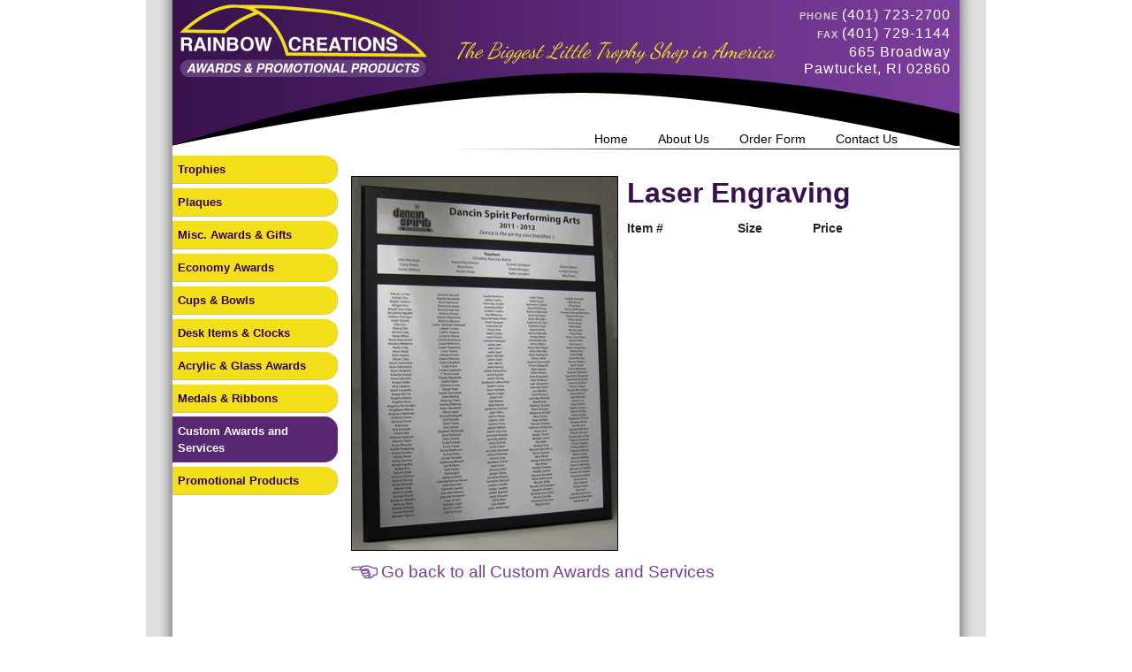

--- FILE ---
content_type: text/html; charset=UTF-8
request_url: https://rainbowcreations.com/custom-awards/laser-engraving/
body_size: 4096
content:
<!DOCTYPE html><html  lang="en-us"><head><title>Laser Engraving | Rainbow Creations</title><meta property="og:type" content="website" /><meta property="og:title" content="Laser Engraving" /><meta name="twitter:title" content="Laser Engraving"><meta property="og:description" content="" /><meta property="twitter:description" content="" /><meta property="og:url" content="http://rainbowcreations.com/custom-awards/laser-engraving/" /><meta name="twitter:card" content="summary_large_image"><meta property="og:image" content="https://qfjch8.media.zesty.site/laser-engraved-plaques-custom-plaque.jpg?width=1200&height=630&fit=crop" /><meta property="og:image:url" content="https://qfjch8.media.zesty.site/laser-engraved-plaques-custom-plaque.jpg?width=1200&height=630&fit=crop" /><meta property="og:image:width" content="1200" /><meta property="og:image:height" content="630" /><meta property="twitter:image:src" content="https://qfjch8.media.zesty.site/laser-engraved-plaques-custom-plaque.jpg?width=1200&height=630&fit=crop" /><meta property="twitter:image:width" content="1200" /><meta property="twitter:image:height" content="630" /><meta property="og:site_name" content="Rainbow Creations" /><meta  http-equiv="Content-Type" content="text/html;charset=utf-8"><meta name="apple-mobile-web-app-capable" content="yes"  />
<meta name="apple-mobile-web-app-status-bar-style" content="black"  />
<meta content="IE=edge" http-equiv="X-UA-Compatible"  />
<link rel="canonical" href="https://rainbowcreations.com/custom-awards/laser-engraving/" /><link rel="stylesheet" type="text/css" href="https://fonts.googleapis.com/css?family=Dancing+Script:100,100italic,200,200italic,300,300italic,400,400italic,500,500italic,600,600italic,700,700italic,800,800italic" /><link type="text/css" href="/site.css?v=de37838d3db5aeef2c74eacaf7401d75" rel="stylesheet" media="screen" /><script type="text/javascript" src="/site.js?v=8af6c790df8e23fc9204f8ef29844ca0"></script><link rel="dns-prefetch" href="" /></head><body class="view-items" itemscope="" itemtype="http://schema.org/WebPage"><script defer src="https://use.fontawesome.com/releases/v5.0.8/js/all.js" integrity="sha384-SlE991lGASHoBfWbelyBPLsUlwY1GwNDJo3jSJO04KZ33K2bwfV9YBauFfnzvynJ" crossorigin="anonymous"></script>

<meta charset="utf-8">
<link rel="stylesheet" href="https://cdn.jsdelivr.net/npm/bootstrap@4.3.1/dist/css/bootstrap.min.css" integrity="sha384-ggOyR0iXCbMQv3Xipma34MD+dH/1fQ784/j6cY/iJTQUOhcWr7x9JvoRxT2MZw1T" crossorigin="anonymous">
<meta name="viewport" content="width=device-width, initial-scale=1" />
<!--<script src="https://code.jquery.com/jquery-3.3.1.slim.min.js" integrity="sha384-q8i/X+965DzO0rT7abK41JStQIAqVgRVzpbzo5smXKp4YfRvH+8abtTE1Pi6jizo" crossorigin="anonymous"></script> -->
    <script src="https://cdn.jsdelivr.net/npm/popper.js@1.14.7/dist/umd/popper.min.js" integrity="sha384-UO2eT0CpHqdSJQ6hJty5KVphtPhzWj9WO1clHTMGa3JDZwrnQq4sF86dIHNDz0W1" crossorigin="anonymous"></script>
    <script src="https://cdn.jsdelivr.net/npm/bootstrap@4.3.1/dist/js/bootstrap.min.js" integrity="sha384-JjSmVgyd0p3pXB1rRibZUAYoIIy6OrQ6VrjIEaFf/nJGzIxFDsf4x0xIM+B07jRM" crossorigin="anonymous"></script>
<div class="headerContainer" id="headerContainer">
	<div class="header structure" style="background-image: url(https://qfjch8.media.zestyio.com/rainbow-header.png)">
		<a href="/" class="logo" title="Rainbow Creations">
			<img src="https://qfjch8.media.zestyio.com/revised-rainbow-logo-02.png?width=280&fit=bounds" alt=" Logo" border="0"></a>
<nav class="navbar">
			<div class="navbar-container container">
				<input type="checkbox" name="" id="">
				<div class="hamburger-lines">
					<span class="line line1"></span>
					<span class="line line2"></span>
					<span class="line line3"></span>
				</div>
				<ul class="menu-items categoryLinks">
					
						<li><a class="" title="Trophies" href="/trophies/">Trophies</a></li>
					
						<li><a class="" title="Plaques" href="/plaques/">Plaques</a></li>
					
						<li><a class="" title="Misc. Awards & Gifts" href="/misc-awards/">Misc. Awards & Gifts</a></li>
					
						<li><a class="" title="Economy Awards" href="/economy-awards/">Economy Awards</a></li>
					
						<li><a class="" title="Cups & Bowls" href="/cups/">Cups & Bowls</a></li>
					
						<li><a class="" title="Desk Items & Clocks" href="/clocks/">Desk Items & Clocks</a></li>
					
						<li><a class="" title="Acrylic & Glass Awards" href="/acrylic-awards/">Acrylic & Glass Awards</a></li>
					
						<li><a class="" title="Medals & Ribbons" href="/medals-and-ribbons/">Medals & Ribbons</a></li>
					
						<li><a class="" title="Custom Awards and Services" href="/custom-awards/">Custom Awards and Services</a></li>
					
						<li><a class="" title="Promotional Products" href="/promotional-products/">Promotional Products</a></li>
					
				</ul>
			</div>
		</nav>
		<div class="headerInfo" style="">
			<strong>phone</strong>(401) 723-2700<br>
			<strong>fax</strong>(401) 729-1144<br>
			<p>665 Broadway<br>
				Pawtucket, RI 02860</p>
		</div>
		<div class="headerSaying">
			The Biggest Little Trophy Shop in America
		</div>
		<div id="rotatingLines">
			
			<div style="visibility: hidden; zoom: 1; opacity: 0;">
				Delivery and Shipping Service Available
			</div>
			<div style="visibility: visible; zoom: 1; opacity: 1;">
			</div>
			
			<div style="visibility: hidden; zoom: 1; opacity: 0;">
				FREE & UNLIMITED letters on most items!
			</div>
			<div style="visibility: visible; zoom: 1; opacity: 1;">
			</div>
			
			
		</div>
		
		<div class="mainLinks">
			<a href="/">Home</a> 
			<a href="/about-rainbow-creations/">About Us</a>
			<a href="/order-form/">Order Form</a>
			<a href="/contact-us/">Contact Us</a>
			<!--<a href="mailto:sales@rainbowcreations.com?subject=Hi, We were visiting rainbowcreations.com and...">Email Us</a>-->
		</div>
		
	</div>
</div>
 

 
<div class="container">
	<div class="row">
		<ul class="categoryLinks col-lg-3 col-md-4">
	
	<li>
		<a class="" title="Trophies" href="/trophies/">Trophies</a>
	</li>
	
	<li>
		<a class="" title="Plaques" href="/plaques/">Plaques</a>
	</li>
	
	<li>
		<a class="" title="Misc. Awards & Gifts" href="/misc-awards/">Misc. Awards & Gifts</a>
	</li>
	
	<li>
		<a class="" title="Economy Awards" href="/economy-awards/">Economy Awards</a>
	</li>
	
	<li>
		<a class="" title="Cups & Bowls" href="/cups/">Cups & Bowls</a>
	</li>
	
	<li>
		<a class="" title="Desk Items & Clocks" href="/clocks/">Desk Items & Clocks</a>
	</li>
	
	<li>
		<a class="" title="Acrylic & Glass Awards" href="/acrylic-awards/">Acrylic & Glass Awards</a>
	</li>
	
	<li>
		<a class="" title="Medals & Ribbons" href="/medals-and-ribbons/">Medals & Ribbons</a>
	</li>
	
	<li>
		<a class="" title="Custom Awards and Services" href="/custom-awards/">Custom Awards and Services</a>
	</li>
	
	<li>
		<a class="" title="Promotional Products" href="/promotional-products/">Promotional Products</a>
	</li>
	
</ul>
 

 
		<div class="col-lg-9 col-md-8 pageContent main_title "> 
			<br>
<div class="productView"><div class="productImage"><img src="https://qfjch8.media.zestyio.com/laser-engraved-plaques-custom-plaque.jpg?width=300&height=550&fit=bounds" alt="Laser Engraving Thumbnail" class="itemImage">
	<h2>Laser Engraving</h2>
	</div>
	<table cellpadding="0" cellspacing="0">
		<tbody>
			<tr>
				<th>Item #</th>
				<th>Size</th>
				
				<th>Price</th>
				
				
			</tr>
			
			
			
			
			
			
		</tbody>
	</table>
	
	

	

	
	<br style="clear:left">
	
	
	<a class="goBack" href="/custom-awards/">Go back to all Custom Awards and Services </a></div>
<br class="floatfix">

	<div class="product-form">
		<form id="RCFORM" name="RCFORM" action="/order-form/thank-you/" method="post">
			<div class="container RCFORM my-5" style="background: #80808040; padding: 15px;">
				<h2 style="text-align: center;">Order Form</h2>
				<div class="row justify-content-center">
					<div class="col-lg-12">
						<div class="row g-3">
							<div class="col-12">
								<label for="your-name" class="form-label">Name</label>
								<input type="text" class="form-control" id="name" name="name">
							</div>
							<div class="col-12">
								<label for="your-address" class="form-label">Address</label>
								<input type="text" class="form-control" id="address" name="address">
							</div>
							<div class="col-md-4">
								<label for="your-city" class="form-label">City</label>
								<input type="text" class="form-control" id="city" name="city">
							</div>
							<div class="col-md-4">
								<label for="your-state" class="form-label">State</label>
								<input type="text" class="form-control" id="steate" name="state">
							</div>
							<div class="col-md-4">
								<label for="your-zip" class="form-label">Zip</label>
								<input type="text" class="form-control" id="zip" name="zip">
							</div>
							<div class="col-md-6">
								<label for="your-phone" class="form-label">Phone</label>
								<input type="text" class="form-control" id="phone" name="phone"  title="Please enter 10 digit phone numbers at least">
							</div>
							<div class="col-md-6">
								<label for="your-email" class="form-label">Email</label>
								<input type="email" class="form-control" id="email" name="email">
							</div>

							

							<div class="col-md-3">
								<label for="your-quantity" class="form-label">Quantity</label>
								<input type="text" class="form-control" id="qty" name="qty">
							</div>
							<div class="col-md-3">
								<label for="your-item" class="form-label">Item#</label>
								<input type="text" class="form-control" id="item" name="item">
							</div>
							<div class="col-md-3">
								<label for="your-sport-activity" class="form-label">Sport/Activity</label>
								<input type="text" class="form-control" id="sport" name="sport/activity">
							</div>
							<div class="col-md-3">
								<label for="your-male" class="form-label">Male/Female</label>
								<input type="text" class="form-control" id="male" name="male/female">
							</div>

							<div class="col-md-3">
								<label for="column-color" class="form-label">Column Color</label>
								<input type="text" class="form-control" id="columnColor" name="column-color">
							</div>
							<div class="col-md-3">
								<label for="marble-color" class="form-label">Marble/Board Color</label>
								<input type="text" class="form-control" id="marbleColor" name="marble-color">
							</div>
							<div class="col-md-3">
								<label for="your-medal-color" class="form-label">Plate/Medal Color</label>
								<input type="text" class="form-control" id="medalColor" name="medal-color">
							</div>
							<div class="col-md-3">
								<label for="your-date" class="form-label">Due Date</label>
								<input type="text" class="form-control" id="dueDate" name="due-date">
							</div>

							<div class="col-12">
								<label for="additional-message" class="form-label">Additional Information</label>
								<textarea class="form-control" id="additional-message" name="additional-message" rows="5"></textarea>
							</div>

							<div class="col-12 my-2">
								<div class="row">
								<div class="col-md-6">
									<input type="hidden" name="zcf" value="Product Order Inquiry">
									<input type="hidden" name="zlf" value="Product Order Inquiry">
									<button name="send" value="Send form" type="submit" class="btn btn-dark w-100 fw-bold send_form">Send</button>
								</div>
								</div>
							</div>
						</div>
					</div>
				</div>
			</div>
		</form>
	</div>

<script>
	/**
	$(document).ready(function(){
		figureSelector = $('#figureselector');
		firstImage = $('#figureselector').find('option:first-child').val()
		$('#figureimg').attr('src', firstImage)
		if(figureSelector){
			$('#figureselector').on('change',function(){
				selection = $('#figureselector').find('option:selected').val()
				$('#figureimg').attr('src', selection);
			});
		};
		colOpt = $('div.column');
		colHover = $('div.column').find('rel')
		$('.column').attr('src',colOptpt)
	});
	**/
</script>
 

 
		</div>
	</div>
</div>
	
<div class="footerContainer">
	<div class="footer structure">
		<ul class="footerLinks">
			<li><h3>Rainbow Creations</h3></li>
			
			<li><a href="/about-rainbow-creations/">About Rainbow Creations</a></li>
			<!--
<li><a href="/trophies-ri-rhode-island-ma-massachusetts/"> Rainbow Creations - Trophies RI - Trophies</a></li>
<li><a href="/plaques-ri-plaques-rhode-island-plaques-MA/"> Rainbow Creations - Plaques RI - Plaques Rhode Isl</a></li>
<li><a href="/awards-ri-awards-rhode-island-awards-masschusetts/"> Rainbow Creations - Awards RI</a></li>
-->
			
			<li><a href="/contact-us/">Contact Us</a></li>
			<li>Like us on</li>
			<li><a class="social" rel="nofollow" target="_blank" href="https://www.facebook.com/pages/Rainbow-Creations/198948616799306?v=wall"><img src="https://qfjch8.media.zestyio.com/fb-logo.png" alt="Facebook logo" style="width: 20px; height: 20px;"></a></li>
		</ul>	
		<ul class="footerLinks">
			<li><h3>Products</h3></li>
			<li><a class="" title="Trophies" href="/trophies/">Trophies</a></li>
			<li><a class="" title="Plaques" href="/plaques/">Plaques</a></li>
			<li><a class="" title="Misc. Awards &amp; Gifts" href="/misc-awards/">Misc. Awards &amp; Gifts</a></li>
			<li><a class="" title="Economy Awards" href="/economy-awards/">Economy Awards</a></li>
			<li><a class="" title="Cups &amp; Bowls" href="/cups/">Cups &amp; Bowls</a></li>
			<li><a class="" title="Desk Items &amp; Clocks" href="/clocks/">Desk Items &amp; Clocks</a></li>
			<li><a class="" title="Acrylic &amp; Glass Awards" href="/acrylic-awards/">Acrylic &amp; Glass Awards</a></li>
			<li><a class="" title="Medals &amp; Ribbons" href="/medals-and-ribbons/">Medals &amp; Ribbons</a></li>
			<li><a class="" title="Custom Awards and Services" href="/custom-awards/">Custom Awards and Services</a></li>
			<li><a class="" title="Promotional Products" href="/promotional-products/">Promotional Products</a></li>
		</ul>	
		<div class="footerKeywords">
			<iframe src="https://www.google.com/maps/embed?pb=!1m18!1m12!1m3!1d11880.339866936783!2d-71.37299511365305!3d41.89102975061802!2m3!1f0!2f0!3f0!3m2!1i1024!2i768!4f13.1!3m3!1m2!1s0x0%3A0x1ddc3118b102762d!2sRainbow+Creations!5e0!3m2!1sen!2sus!4v1519670792300" width="600" height="450" frameborder="0" style="border:0" allowfullscreen></iframe>
		</div>
		<div class="copyright"><p style="float:left; width:300px;">Rainbow Creations ©2023</p><p class="jetscram"><a rel="nofollow" href="http://jetscram.com" title="Website Design and Development">Design &amp; Developed by Jetscram</a>, powered by Zesty</p> </div>
		<div class="floatfix"></div>	
	</div>
</div>






 

 
<script defer src="https://static.cloudflareinsights.com/beacon.min.js/vcd15cbe7772f49c399c6a5babf22c1241717689176015" integrity="sha512-ZpsOmlRQV6y907TI0dKBHq9Md29nnaEIPlkf84rnaERnq6zvWvPUqr2ft8M1aS28oN72PdrCzSjY4U6VaAw1EQ==" data-cf-beacon='{"version":"2024.11.0","token":"d8cecd2315bc422cafdeffd13b23344c","r":1,"server_timing":{"name":{"cfCacheStatus":true,"cfEdge":true,"cfExtPri":true,"cfL4":true,"cfOrigin":true,"cfSpeedBrain":true},"location_startswith":null}}' crossorigin="anonymous"></script>
</body></html>

--- FILE ---
content_type: text/css; charset=UTF-8
request_url: https://rainbowcreations.com/site.css?v=de37838d3db5aeef2c74eacaf7401d75
body_size: 4265
content:
@charset "UTF-8";*{margin:0;padding:0;font-family:Helvetica,Arial,sans-serif}body{background:url(https://qfjch8.media.zestyio.com/rainbow-background.png) center center repeat-y #ddd}.ppGrid,.structure{width:890px;margin:0 auto;clear:both}.p28{width:30%}.p32{width:32%}.p34{width:34%}.p64{width:64%}.p66{width:66%}.p67{width:67%}.p75{width:75%}.p100{width:100%}.p31w1{width:31%;margin:1%}.pLeftPadding{padding:0 2% 0 1%}.pRightPadding{padding:0 1% 0 2%}.pMarginLeft{margin-left:2%}.pMarginRight{margin-right:2%}.pRight{float:right}.pLeft{float:left}.pClear,.floatfix{clear:both}.content p,.content h1,.content h2,.content h3,.content h4,.content h5,.content h6{font-family:Helvetica,Arial,sans;color:#555;margin-bottom:10px}.content h1{padding:0 0 5px 0;color:#1b1c1e;font-family:'Dancing Script',Georgia,serif;font-weight:normal;font-size:250%}.content h1 span{font-size:45%;color:#777;text-transform:none;font-style:italic}.content h1 span a{background:url(https://qfjch8.media.zestyio.com/back-hand.png) center left no-repeat;padding-left:34px;color:#783b98;text-decoration:none;margin-left:10px}.content h1 span a:hover{color:#000}.trophies .content h1{padding-bottom:0;margin-bottom:4px;margin-left:25%;text-transform:capitalize}.content h2{font-size:160%;color:#39124d}.content h3{font-size:130%}.content p{line-height:1.5em;font-size:95%;color:#676b7f;max-width:640px}.content p strong{color:#3b3f4f}.content ul{margin-left:30px;font-size:95%;color:#676b7f}.content ul li{margin:10px 0 10px 15px;font-size:95%;color:#676b7f}.content p a{color:#81a1cf;font-size:95%;text-decoration:none;border-bottom:1px #45494f dotted;letter-spacing:1px}.content p a:visited{border-bottom:1px #61666f solid}.content p a:hover{color:#676b7f;border-bottom:1px #61666f solid}.content ul li a{color:#81a1cf;font-size:95%;text-decoration:none;border-bottom:1px #45494f dotted;letter-spacing:1px}.content ul li a:visited{border-bottom:1px #61666f solid}.content ul li a:hover{color:#676b7f;border-bottom:1px #61666f solid}.footerKeywords{padding-top:15px;padding-right:20px}.footerKeywords iframe{width:50%;height:375px}.footerKeywords *{color:#ddd;margin-bottom:5px}.footerKeywords h3{color:#c2c7cf;font-weight:normal;letter-spacing:1PX}.footerKeywords h4{color:#999;font-weight:normal;font-size:150%;font-family:'Dancing Script',Georgia,serif}.footerKeywords h5{color:#ccc;font-weight:normal;line-height:1.5em}#RCFORM table tr td,table.RCFORM table table tr th{padding:5px 5px;margin:5px}table.RCFORM table table label{padding:0 10px}.RCFORM tr{padding:5px}#RCFORM input{padding:3px}#RCFORM{position:relative;padding:5px}#RCFORM input{border:1px solid #c8c8c8}#RCFORM div.client-wrap{float:left;width:460px}#RCFORM .payment-method{float:right}#RCFORM .payment-method .box-header{margin-bottom:0;color:#000}#RCFORM .payment-method div.payment-wrap{border:1px solid #000;padding:5px}#RCFORM .payment-method div.payment-wrap div.payment-selections{border:0;margin-top:5px}#RCFORM .payment-method div.payment-wrap p{font-size:9px;width:150px;color:#000;margin-top:5px}.headerContainer{padding-bottom:10px}.headingContainer{padding-bottom:0}.contentContainer{padding-bottom:80px}.footerContainer{padding:25px 0 0 0}ul.homeList{padding-top:30px;padding-left:30px;padding-bottom:60px}ul.homeList li{font-size:200%;color:#39124e;padding:5px 0}.img-center{align-items:center;display:inline-flex}.header{background:url(https://qfjch8.media.zestyio.com/rainbow-header.png) top left no-repeat #fff;height:165px;padding-top:5px}.content{background-color:#fff}.footer{background:#26282f;padding-bottom:20px}.copyright{padding:0 20px}.freeEngraving,#rotatingLines{height:24px;margin-top:24px;margin-bottom:10px;position:relative}.trophies .freeEngraving{background:url(../images/free_animation.gif) center top no-repeat}#rotatingLines div{text-align:center;color:#3c1451;font-weight:bold;position:absolute;z-index:1;top:5px;width:100%;left:0}.logo{padding:0 0 0 8px}.opener{text-align:left;color:#ddd;font-family:'PT Sans';font-size:250%;letter-spacing:2px;padding-bottom:10px}.headerInfo{padding:2px 10px 0 0;text-align:right;line-height:1.2em;letter-spacing:1px;width:190px;float:right;color:#fff;font-weight:normal;font-size:100%}.headerInfo strong{font-size:70%;font-weight:bold;color:#ccc;text-transform:uppercase;padding-top:5px;padding-right:4px}.headerSaying{width:400px;float:right;margin-top:35px;text-align:center;color:#f4e01a;font-style:italic;font-size:150%;font-family:'Dancing Script',Georgia,Arial,Helvetica,sans}.mainLinks{background:url(https://qfjch8.media.zestyio.com/linkLine.gif) bottom right no-repeat;text-align:right;padding-right:70px}.mainLinks a{color:#000;text-decoration:none;font-size:90%;margin-left:30px}.mainLinks a:hover{color:#5c2978;text-decoration:none}ul.footerLinks{width:180px;margin-right:15px;margin-left:20px;margin-top:10px;list-style:none;float:left}.footerLinks li{color:#c2c7cf;list-style:none;margin:5px 0}.footerLinks li h3{margin-bottom:10px;font-weight:normal;letter-spacing:1px;font-size:16px}.footerLinks li a{color:#666;font-size:12px;text-decoration:none;border-bottom:1px #444 dotted}.footerLinks li a .fa-facebook-f{color:#3b5998;border-bottom:0}.footerLinks li a.social{border-bottom:0}.footerLinks li a:hover{color:#c18bdf;border-bottom:1px #666 solid}.footerLinks li a.at{color:#fff}.copyright{clear:both;font-size:10px;color:#666;padding-top:30px}.copyright .jetscram{font-size:10px;width:400px;float:right;text-align:right}.jetscram a,.jetscram a:visited{font-size:10px;color:#666;font-family:Helvetica,Arial,sans-serif;text-decoration:none}.jetscram a:hover{color:#666}ul.categoryLinks{margin:0;padding:0;width:23%;float:left}.page ul.categoryLinks{margin-top:54px}ul.categoryLinks li{list-style:none;margin:0 0 4px 0;padding:0}ul.categoryLinks li a{margin:0;display:block;padding:6px;background-color:#f4e01a;color:#31004a;font-weight:bold;text-decoration:none;font-size:13px !important;border:1px #fffabf solid;border-bottom-color:#cfc667;border-right-color:#dfd137;border-left:0;-moz-border-radius-bottomright:15px;-moz-border-radius-topright:15px;-webkit-border-bottom-right-radius:15px;-webkit-border-top-right-radius:15px;border-bottom-right-radius:15px;border-top-right-radius:15px}ul.categoryLinks li a:hover{background-color:#ebcf0a}ul.categoryLinks li a.at{background:#582772;color:#fff;border-color:#673780}ul.categoryLinks li a.promo,ul.categoryLinks li a.promo:hover{border:1px #ddd solid;background:#ddd}ul.categoryLinks li a.promo:hover{background-color:#ccc}ul.categoryLinks li a.promo strong,ul.categoryLinks li a.promo:hover strong{color:#000;font-size:120%}table.productList,.productView{width:100%;float:none;padding:0;margin:0}table.productList tr td{background-color:#ebebeb}table.productList tr td.even{background-color:#f3f3f3}table.productList tr td:hover{background-color:#cac2cf;cursor:pointer}table.productList tr td{text-align:center;padding:10px 0 6px 0}table.productList tr td img{max-width:180px;max-height:150px;margin-bottom:8px;border:1px #000 solid}table.productList tr td a{text-decoration:none;font-size:110%;color:#999}table.productList tr td:hover a,table.productList tr td a:hover{color:#39124d}table.productList-mobile,.productView{width:100%;float:none;padding:0;margin:0}table.productList-mobile tr td{background-color:#ebebeb}table.productList-mobile tr td.even{background-color:#f3f3f3}table.productList-mobile tr td:hover{background-color:#cac2cf;cursor:pointer}table.productList-mobile tr td{text-align:center;padding:10px 0 6px 0}table.productList-mobile tr td img{max-width:180px;max-height:150px;margin-bottom:8px;border:1px #000 solid}table.productList-mobile tr td a{text-decoration:none;font-size:110%;color:#999}table.productList-mobile tr td:hover a,table.productList tr td a:hover{color:#39124d}.productView img{border:1px solid #000;float:left;margin-right:10px;margin-bottom:10px}.productView h2{color:#39124d;font-weight:bold}.productView table{font-size:90%;padding-bottom:40px;min-width:315px}.productView table tr th{font-weight:bold;text-align:left;padding:3px 0}.productView table tr td{background:#e3e3e3;padding:3px 0}.productView table tr.even td{background:#fff}.categoryLinks.col-lg-3{max-width:21%}.column,.board{display:inline-block;position:relative;width:40px;padding:5px;padding-top:25px;text-align:right;text-indent:2px;color:#fff;font-weight:bold;font-size:16px;float:none;margin-right:10px;margin-bottom:10px}.board{width:65px;padding-top:50px;background-position:center center}.column:hover,.board:hover{cursor:pointer}.tip{border:3px #000 solid;background-color:#000;color:#fff}.tip img{width:200px}.goBack{background:url(https://qfjch8.media.zestyio.com/back-hand.png) center left no-repeat;padding-left:34px;font-size:120%;color:#783b98;text-decoration:none}.goBack:hover{color:#000}#debugger{padding:10px;width:500px;height:550px;font-size:10px;color:#fff;background:#121212;border:2px #c00 solid;position:fixed;margin:20px;bottom:0;right:0;z-index:100000;overflow-y:scroll;z-index:120000;display:block}#debugger *{font-size:10px;color:#fff}#debugger div div{display:none}.floatfix{clear:both}.figureimg{width:150px;height:150px;border:0;padding:3px;border:1px #ddd solid;float:right;text-align:center}.figureimg img{border:0}.figure{float:right}#nav li:first-child a{padding-left:12px;padding-right:12px}#nav a,#subMenusContainer a{text-decoration:none;display:block;padding:10px 25px 9px 25px;cursor:pointer;text-transform:uppercase;opacity:1}#nav a{font-family:'SansumiRegular',arial,sans-serif;text-decoration:none;color:#091602;font-size:14px;letter-spacing:1px;border-right:1px #eee solid}#subMenusContainer a{font-weight:normal;padding:6px 20px 6px 20px}#subMenusContainer a,#nav li li a{text-align:left;font-family:'SansumiRegular',arial,sans-serif;font-size:10px;color:#fff;text-transform:uppercase;letter-spacing:1px}#nav a:hover,#nav a.at,#nav a:focus,#subMenusContainer a:hover,#subMenusContainer a:focus,#nav a.mainMenuParentBtnFocused,#subMenusContainer a.subMenuParentBtnFocused{color:#ee8700}#nav a.at{color:#eef5ff;border-top:0;border-bottom:0}#subMenusContainer a:hover,#subMenusContainer a:focus,#nav a.mainMenuParentBtnFocused,#subMenusContainer a.subMenuParentBtnFocused,#nav li a:hover,#nav li a:focus{color:#ee8700}.smOW{display:none;position:absolute;overflow:hidden;padding:0;margin:0;width:180px}#subMenusContainer .smOW ul li a:hover,.smOW ul li a:focus{background:0;color:#ee8700}#nav,#nav ul,#nav ol,#subMenusContainer ul,#subMenusContainer ol{padding:0;margin:0;list-style:none;line-height:1em}#nav ol,#nav ul,#subMenusContainer ul,#subMenusContainer ol{background:#091602;padding-top:0;margin-top:0;left:0;-moz-border-radius-bottomleft:8px;-moz-border-radius-bottomright:8px;padding-bottom:4px}#nav li{display:block;list-style:none;position:relative;float:left;cursor:pointer}#subMenusContainer li{list-style:none;padding:0;cursor:pointer}#nav{position:relative;list-style:none;margin:0;z-index:5;top:0;left:0;text-align:center;display:block;margin-left:0}#subMenusContainer{display:block;position:absolute;top:0;left:0;width:100%;height:0;overflow:visible;z-index:1000000000}#nav li li{float:none}#nav li li a{position:relative;float:none}#nav li ul{position:absolute;width:10em;margin-left:-1000em;margin-top:2.2em}#nav li ul ul{margin:-1em 0 0 -1000em}#nav li:hover ul ul{margin-left:-1000em}#nav li:hover ul{margin-left:0}#nav li li:hover ul{margin-left:10em;margin-top:-2.5em}#nav li a:focus+ul{margin-left:0;margin-top:2.2em}#nav li li a:focus+ul{left:0;margin-left:1010em;margin-top:-2.2em}#nav li li a:focus{left:0;margin-left:1000em;width:10em;margin-top:0}#nav li li li a:focus{left:0;margin-left:2010em;width:10em;margin-top:-1em}#nav li:hover a:focus{margin-left:0}#nav li li:hover a:focus+ul{margin-left:10em}#nav li a.Shop:hover{background:url(../../images/giftarrow.png) right top no-repeat}.main_title h1{padding:0 0 5px 0;color:#1b1c1e;font-family:'Dancing Script',Georgia,serif;font-weight:normal;font-size:40px}.main_title h1 span{color:#777;font-size:17px;font-style:italic}.container{max-width:890px !important}.form-label{font-size:14px;margin-bottom:.5rem}.send_form{border-radius:0 !important;background-color:#000 !important;text-transform:uppercase;font-weight:bold !important}.product-form .form-label{margin-bottom:0}.product-form .form-control{height:35px;border-radius:0;border:1px solid #000 !important}.product-form .mb-2,.product-form .mt-2{margin-top:0 !important;margin-bottom:0 !important}#additional-message{height:80px}.qtyNumber{display:inline-flex;align-items:center}.qtyNumber span{width:30%}.qtyLabel{margin-left:20%}@media only screen and (min-width:320px) and (max-width:767px){.col-md-8{flex:100% !important;max-width:100% !important}.productList{display:none}.productList-mobile{display:block !important}ul.categoryLinks{display:none}.navbar{display:block !important}ul.categoryLinks li a{width:auto;font-size:16px !important;padding:10px;border-radius:0;background:0;border:0}.col-lg-9.main_title h1{text-align:center}.img-center{text-align:center;display:block}ul.homeList{padding-bottom:0;padding-left:0;clear:both;text-align:center;list-style:none}.productImage{text-align:center}.productImage img{width:50% !important;margin:0 auto;float:none;margin-bottom:20px}}@media only screen and (min-width:320px) and (max-width:768px){.product-form .form-label{font-size:8px}.col-md-3{flex:50%;max-width:50%}.col-md-4{flex:0 0 33.333333%;max-width:33.333333%}.structure{width:auto}ul.homeList li{font-size:17px}.header{height:267px;background-size:cover;background-position:top center}#rotatingLines{margin-top:50px}.headerSaying{width:auto;float:none;font-size:20px;margin-top:5px}.headerInfo{font-size:13px}.mainLinks{padding-right:0;text-align:center}.main_title h1{font-size:28px}.homeImg img{width:100% !important}.footerKeywords{clear:both;margin:0 auto;padding-left:20px}.footerKeywords iframe{width:100%}table.productList tr td{height:auto;text-align:center;padding:0;display:inline-flex;width:95%;padding-top:25px;align-items:center}table.productList tr td a{font-size:15px;margin-left:15px;margin-right:15px}table.productList,.productView{width:100%;float:none}.productView h2{font-size:26px}.productView table{font-size:12px;width:100%;min-width:235px}.more_details{display:block;margin-top:18px}.figure,.figureimg{float:none;width:auto}.goBack{display:block;margin-top:15px;font-size:16px}.main_title h1{font-size:28px}.main_title iframe{width:100%;height:300px}.copyright{text-align:center}.copyright p{float:none !important;width:auto !important;text-align:center !important}ul.categoryLinks{max-width:none !important}.mainLinks a{margin-left:0;padding:0 10px}}@media only screen and (min-width:320px) and (max-width:375px){.headerSaying,#rotatingLines{font-size:14px}.mainLinks a{font-size:12px}table.productList-mobile tr td img{max-width:150px}.logo img{width:78%}.navbar-container .hamburger-lines{top:4px !important}}@media only screen and (min-width:768px) and (max-width:1024px){.categoryLinks.col-lg-3{max-width:25% !important}}@media only screen and (min-width:768px) and (max-width:1920px){.productList tr{display:inline-flex;width:100%}table.productList tr td{width:33%;display:block}table.productList tr td a{margin:0 auto}.navbar{display:none !important}}.navbar input[type="checkbox"],.navbar .hamburger-lines{display:none}.navbar{position:absolute !important;top:30px;right:0;width:100%;color:#000;opacity:.85;height:50px;z-index:12;display:none}.navbar-container{display:flex;justify-content:space-between;height:64px;align-items:center}.menu-items{order:2;display:flex}.menu-items li{list-style:none;margin-left:1.5rem;margin-right:1.5rem;margin-bottom:.5rem;font-size:1.2rem}.menu-items a{text-decoration:none;color:#31004a;font-weight:500;transition:color .3s ease-in-out;display:block;padding:10px 0}.menu-items a:hover{color:#117964;transition:color .3s ease-in-out}.productList-mobile{display:none}@media(max-width:768px){.navbar{opacity:.95}.navbar-container input[type="checkbox"],.navbar-container .hamburger-lines{display:block}.navbar-container{display:block;position:relative;height:64px}.navbar-container input[type="checkbox"]{position:absolute;display:block;height:32px;width:30px;top:10px;right:0;z-index:5;opacity:0}.navbar-container .hamburger-lines{display:block;height:23px;width:35px;position:absolute;top:10px;right:0;z-index:2;display:flex;flex-direction:column;justify-content:space-between}.navbar-container .hamburger-lines .line{display:block;height:4px;width:100%;border-radius:10px;background:#fff}.navbar-container .hamburger-lines .line1{transform-origin:0 0;transition:transform .4s ease-in-out}.navbar-container .hamburger-lines .line2{transition:transform .2s ease-in-out}.navbar-container .hamburger-lines .line3{transform-origin:0 100%;transition:transform .4s ease-in-out}.navbar .menu-items{padding-top:30px;padding-bottom:30px;background:#fff;height:auto;max-width:300px;transform:translate(-150%);display:flex;flex-direction:column;margin-left:-40px;transition:transform .5s ease-in-out;box-shadow:5px 0 10px 0 #aaa;width:auto}.navbar .menu-items li{font-size:18px;font-weight:500;border-bottom:1px solid;margin-left:1.5rem;margin-right:1.5rem;margin-bottom:.5rem}.navbar-container input[type="checkbox"]:checked ~ .menu-items{transform:translateX(0)}.navbar-container input[type="checkbox"]:checked ~ .hamburger-lines .line1{transform:rotate(35deg)}.navbar-container input[type="checkbox"]:checked ~ .hamburger-lines .line2{transform:scaleY(0)}.navbar-container input[type="checkbox"]:checked ~ .hamburger-lines .line3{transform:rotate(-35deg)}}@media(max-width:500px){.navbar .menu-items li{font-size:18px;font-weight:500}}#nav li:first-child a{padding-left:12px;padding-right:12px}#nav a,#subMenusContainer a{text-decoration:none;display:block;padding:10px 25px 9px 25px;cursor:pointer;text-transform:uppercase;opacity:1}#nav a{font-family:'SansumiRegular',arial,sans-serif;text-decoration:none;color:#091602;font-size:14px;letter-spacing:1px;border-right:1px #eee solid}#subMenusContainer a{font-weight:normal;padding:6px 20px 6px 20px}#subMenusContainer a,#nav li li a{text-align:left;font-family:'SansumiRegular',arial,sans-serif;font-size:10px;color:#fff;text-transform:uppercase;letter-spacing:1px}#nav a:hover,#nav a.at,#nav a:focus,#subMenusContainer a:hover,#subMenusContainer a:focus,#nav a.mainMenuParentBtnFocused,#subMenusContainer a.subMenuParentBtnFocused{color:#ee8700}#nav a.at{color:#eef5ff;border-top:0;border-bottom:0}#subMenusContainer a:hover,#subMenusContainer a:focus,#nav a.mainMenuParentBtnFocused,#subMenusContainer a.subMenuParentBtnFocused,#nav li a:hover,#nav li a:focus{color:#ee8700}.smOW{display:none;position:absolute;overflow:hidden;padding:0;margin:0;width:180px}#subMenusContainer .smOW ul li a:hover,.smOW ul li a:focus{background:0;color:#ee8700}#nav,#nav ul,#nav ol,#subMenusContainer ul,#subMenusContainer ol{padding:0;margin:0;list-style:none;line-height:1em}#nav ol,#nav ul,#subMenusContainer ul,#subMenusContainer ol{background:#091602;padding-top:0;margin-top:0;left:0;-moz-border-radius-bottomleft:8px;-moz-border-radius-bottomright:8px;padding-bottom:4px}#nav li{display:block;list-style:none;position:relative;float:left;cursor:pointer}#subMenusContainer li{list-style:none;padding:0;cursor:pointer}#nav{position:relative;list-style:none;margin:0;z-index:5;top:0;left:0;text-align:center;display:block;margin-left:0}#subMenusContainer{display:block;position:absolute;top:0;left:0;width:100%;height:0;overflow:visible;z-index:1000000000}#nav li li{float:none}#nav li li a{position:relative;float:none}#nav li ul{position:absolute;width:10em;margin-left:-1000em;margin-top:2.2em}#nav li ul ul{margin:-1em 0 0 -1000em}#nav li:hover ul ul{margin-left:-1000em}#nav li:hover ul{margin-left:0}#nav li li:hover ul{margin-left:10em;margin-top:-2.5em}#nav li a:focus+ul{margin-left:0;margin-top:2.2em}#nav li li a:focus+ul{left:0;margin-left:1010em;margin-top:-2.2em}#nav li li a:focus{left:0;margin-left:1000em;width:10em;margin-top:0}#nav li li li a:focus{left:0;margin-left:2010em;width:10em;margin-top:-1em}#nav li:hover a:focus{margin-left:0}#nav li li:hover a:focus+ul{margin-left:10em}#nav li a.Shop:hover{background:url(../../images/giftarrow.png) right top no-repeat}.svg-inline--fa{color:blue}

--- FILE ---
content_type: text/javascript; charset=UTF-8
request_url: https://rainbowcreations.com/site.js?v=8af6c790df8e23fc9204f8ef29844ca0
body_size: 81513
content:
(function(){if(document.addEventListener){window.addEventListener('load',function(){var linkTags=document.getElementsByTagName('a');var linkTagOnMouseOver=function(){this.hiddenTitle=this.title;this.title=''},linkTagOnMouseOut=function(){this.title=this.hiddenTitle;this.title=this.hiddenTitle;this.hiddenTitle=null};for(var i=0;i<linkTags.length;++i){linkTags[i].addEventListener('mouseover',linkTagOnMouseOver);linkTags[i].addEventListener('mouseout',linkTagOnMouseOut)}
for(var key in linkTags){if(linkTags.hasOwnProperty&&linkTags.hasOwnProperty(key)&&linkTags[key].getAttribute){var href=linkTags[key].getAttribute('href');if(window.location.pathname.match(href)&&href.length<=window.location.pathname.length&&!linkTags[key].className.match('zesty_link')){if(href!='/'&&linkTags[key].parentNode.className!='crumb')linkTags[key].className+=' at'}}}})}})();(function(l,f){function m(){var a=e.elements;return"string"==typeof a?a.split(" "):a}function i(a){var b=n[a[o]];b||(b={},h++,a[o]=h,n[h]=b);return b}function p(a,b,c){b||(b=f);if(g)return b.createElement(a);c||(c=i(b));b=c.cache[a]?c.cache[a].cloneNode():r.test(a)?(c.cache[a]=c.createElem(a)).cloneNode():c.createElem(a);return b.canHaveChildren&&!s.test(a)?c.frag.appendChild(b):b}function t(a,b){if(!b.cache)b.cache={},b.createElem=a.createElement,b.createFrag=a.createDocumentFragment,b.frag=b.createFrag();a.createElement=function(c){return!e.shivMethods?b.createElem(c):p(c,a,b)};a.createDocumentFragment=Function("h,f","return function(){var n=f.cloneNode(),c=n.createElement;h.shivMethods&&("+m().join().replace(/\w+/g,function(a){b.createElem(a);b.frag.createElement(a);return'c("'+a+'")'})+");return n}")(e,b.frag)}function q(a){a||(a=f);var b=i(a);if(e.shivCSS&&!j&&!b.hasCSS){var c,d=a;c=d.createElement("p");d=d.getElementsByTagName("head")[0]||d.documentElement;c.innerHTML="x<style>article,aside,figcaption,figure,footer,header,hgroup,nav,section{display:block}mark{background:#FF0;color:#000}</style>";c=d.insertBefore(c.lastChild,d.firstChild);b.hasCSS=!!c}g||t(a,b);return a}var k=l.html5||{},s=/^<|^(?:button|map|select|textarea|object|iframe|option|optgroup)$/i,r=/^(?:a|b|code|div|fieldset|h1|h2|h3|h4|h5|h6|i|label|li|ol|p|q|span|strong|style|table|tbody|td|th|tr|ul)$/i,j,o="_html5shiv",h=0,n={},g;(function(){try{var a=f.createElement("a");a.innerHTML="<xyz></xyz>";j="hidden"in a;var b;if(!(b=1==a.childNodes.length)){f.createElement("a");var c=f.createDocumentFragment();b="undefined"==typeof c.cloneNode||"undefined"==typeof c.createDocumentFragment||"undefined"==typeof c.createElement}g=b}catch(d){g=j=!0}})();var e={elements:k.elements||"abbr article aside audio bdi canvas data datalist details figcaption figure footer header hgroup mark meter nav output progress section summary time video",version:"3.6.2pre",shivCSS:!1!==k.shivCSS,supportsUnknownElements:g,shivMethods:!1!==k.shivMethods,type:"default",shivDocument:q,createElement:p,createDocumentFragment:function(a,b){a||(a=f);if(g)return a.createDocumentFragment();for(var b=b||i(a),c=b.frag.cloneNode(),d=0,e=m(),h=e.length;d<h;d++)c.createElement(e[d]);return c}};l.html5=e;q(f)})(this,document);(function(){this.MooTools={version:"1.3.2",build:"c9f1ff10e9e7facb65e9481049ed1b450959d587"};var e=this.typeOf=function(i){if(i==null){return"null"}if(i.$family){return i.$family()}if(i.nodeName){if(i.nodeType==1){return"element"}if(i.nodeType==3){return(/\S/).test(i.nodeValue)?"textnode":"whitespace"}}else{if(typeof i.length=="number"){if(i.callee){return"arguments"}if("item" in i){return"collection"}}}return typeof i};var u=this.instanceOf=function(w,i){if(w==null){return!1}var v=w.$constructor||w.constructor;while(v){if(v===i){return!0}v=v.parent}return w instanceof i};var f=this.Function;var r=!0;for(var q in{toString:1}){r=null}if(r){r=["hasOwnProperty","valueOf","isPrototypeOf","propertyIsEnumerable","toLocaleString","toString","constructor"]}f.prototype.overloadSetter=function(v){var i=this;return function(x,w){if(x==null){return this}if(v||typeof x!="string"){for(var y in x){i.call(this,y,x[y])}if(r){for(var z=r.length;z--;){y=r[z];if(x.hasOwnProperty(y)){i.call(this,y,x[y])}}}}else{i.call(this,x,w)}return this}};f.prototype.overloadGetter=function(v){var i=this;return function(x){var y,w;if(v||typeof x!="string"){y=x}else{if(arguments.length>1){y=arguments}}if(y){w={};for(var z=0;z<y.length;z++){w[y[z]]=i.call(this,y[z])}}else{w=i.call(this,x)}return w}};f.prototype.extend=function(i,v){this[i]=v}.overloadSetter();f.prototype.implement=function(i,v){this.prototype[i]=v}.overloadSetter();var o=Array.prototype.slice;f.from=function(i){return(e(i)=="function")?i:function(){return i}};Array.from=function(i){if(i==null){return[]}return(k.isEnumerable(i)&&typeof i!="string")?(e(i)=="array")?i:o.call(i):[i]};Number.from=function(v){var i=parseFloat(v);return isFinite(i)?i:null};String.from=function(i){return i+""};f.implement({hide:function(){this.$hidden=!0;return this},protect:function(){this.$protected=!0;return this}});var k=this.Type=function(x,w){if(x){var v=x.toLowerCase();var i=function(y){return(e(y)==v)};k["is"+x]=i;if(w!=null){w.prototype.$family=(function(){return v}).hide();w.type=i}}if(w==null){return null}w.extend(this);w.$constructor=k;w.prototype.$constructor=w;return w};var p=Object.prototype.toString;k.isEnumerable=function(i){return(i!=null&&typeof i.length=="number"&&p.call(i)!="[object Function]")};var b={};var d=function(i){var v=e(i.prototype);return b[v]||(b[v]=[])};var h=function(w,A){if(A&&A.$hidden){return}var v=d(this);for(var x=0;x<v.length;x++){var z=v[x];if(e(z)=="type"){h.call(z,w,A)}else{z.call(this,w,A)}}var y=this.prototype[w];if(y==null||!y.$protected){this.prototype[w]=A}if(this[w]==null&&e(A)=="function"){t.call(this,w,function(i){return A.apply(i,o.call(arguments,1))})}};var t=function(i,w){if(w&&w.$hidden){return}var v=this[i];if(v==null||!v.$protected){this[i]=w}};k.implement({implement:h.overloadSetter(),extend:t.overloadSetter(),alias:function(i,v){h.call(this,i,this.prototype[v])}.overloadSetter(),mirror:function(i){d(this).push(i);return this}});new k("Type",k);var c=function(v,z,x){var w=(z!=Object),D=z.prototype;if(w){z=new k(v,z)}for(var A=0,y=x.length;A<y;A++){var E=x[A],C=z[E],B=D[E];if(C){C.protect()}if(w&&B){delete D[E];D[E]=B.protect()}}if(w){z.implement(D)}return c};c("String",String,["charAt","charCodeAt","concat","indexOf","lastIndexOf","match","quote","replace","search","slice","split","substr","substring","toLowerCase","toUpperCase"])("Array",Array,["pop","push","reverse","shift","sort","splice","unshift","concat","join","slice","indexOf","lastIndexOf","filter","forEach","every","map","some","reduce","reduceRight"])("Number",Number,["toExponential","toFixed","toLocaleString","toPrecision"])("Function",f,["apply","call","bind"])("RegExp",RegExp,["exec","test"])("Object",Object,["create","defineProperty","defineProperties","keys","getPrototypeOf","getOwnPropertyDescriptor","getOwnPropertyNames","preventExtensions","isExtensible","seal","isSealed","freeze","isFrozen"])("Date",Date,["now"]);Object.extend=t.overloadSetter();Date.extend("now",function(){return+(new Date)});new k("Boolean",Boolean);Number.prototype.$family=function(){return isFinite(this)?"number":"null"}.hide();Number.extend("random",function(v,i){return Math.floor(Math.random()*(i-v+1)+v)});var l=Object.prototype.hasOwnProperty;Object.extend("forEach",function(i,w,x){for(var v in i){if(l.call(i,v)){w.call(x,i[v],v,i)}}});Object.each=Object.forEach;Array.implement({forEach:function(x,y){for(var w=0,v=this.length;w<v;w++){if(w in this){x.call(y,this[w],w,this)}}},each:function(i,v){Array.forEach(this,i,v);return this}});var s=function(i){switch(e(i)){case"array":return i.clone();case"object":return Object.clone(i);default:return i}};Array.implement("clone",function(){var v=this.length,w=new Array(v);while(v--){w[v]=s(this[v])}return w});var a=function(v,i,w){switch(e(w)){case"object":if(e(v[i])=="object"){Object.merge(v[i],w)}else{v[i]=Object.clone(w)}break;case"array":v[i]=w.clone();break;default:v[i]=w}return v};Object.extend({merge:function(C,y,x){if(e(y)=="string"){return a(C,y,x)}for(var B=1,w=arguments.length;B<w;B++){var z=arguments[B];for(var A in z){a(C,A,z[A])}}return C},clone:function(i){var w={};for(var v in i){w[v]=s(i[v])}return w},append:function(z){for(var y=1,w=arguments.length;y<w;y++){var v=arguments[y]||{};for(var x in v){z[x]=v[x]}}return z}});["Object","WhiteSpace","TextNode","Collection","Arguments"].each(function(i){new k(i)});var j=Date.now();String.extend("uniqueID",function(){return(j++).toString(36)});var g=this.Hash=new k("Hash",function(i){if(e(i)=="hash"){i=Object.clone(i.getClean())}for(var v in i){this[v]=i[v]}return this});g.implement({forEach:function(i,v){Object.forEach(this,i,v)},getClean:function(){var v={};for(var i in this){if(this.hasOwnProperty(i)){v[i]=this[i]}}return v},getLength:function(){var v=0;for(var i in this){if(this.hasOwnProperty(i)){v++}}return v}});g.alias("each","forEach");Object.type=k.isObject;var n=this.Native=function(i){return new k(i.name,i.initialize)};n.type=k.type;n.implement=function(x,v){for(var w=0;w<x.length;w++){x[w].implement(v)}return n};var m=Array.type;Array.type=function(i){return u(i,Array)||m(i)};this.$A=function(i){return Array.from(i).slice()};this.$arguments=function(v){return function(){return arguments[v]}};this.$chk=function(i){return!!(i||i===0)};this.$clear=function(i){clearTimeout(i);clearInterval(i);return null};this.$defined=function(i){return(i!=null)};this.$each=function(w,v,x){var i=e(w);((i=="arguments"||i=="collection"||i=="array"||i=="elements")?Array:Object).each(w,v,x)};this.$empty=function(){};this.$extend=function(v,i){return Object.append(v,i)};this.$H=function(i){return new g(i)};this.$merge=function(){var i=Array.slice(arguments);i.unshift({});return Object.merge.apply(null,i)};this.$lambda=f.from;this.$mixin=Object.merge;this.$random=Number.random;this.$splat=Array.from;this.$time=Date.now;this.$type=function(i){var v=e(i);if(v=="elements"){return"array"}return(v=="null")?false:v};this.$unlink=function(i){switch(e(i)){case"object":return Object.clone(i);case"array":return Array.clone(i);case"hash":return new g(i);default:return i}}})();Array.implement({every:function(c,d){for(var b=0,a=this.length;b<a;b++){if((b in this)&&!c.call(d,this[b],b,this)){return!1}}return!0},filter:function(d,e){var c=[];for(var b=0,a=this.length;b<a;b++){if((b in this)&&d.call(e,this[b],b,this)){c.push(this[b])}}return c},indexOf:function(c,d){var a=this.length;for(var b=(d<0)?Math.max(0,a+d):d||0;b<a;b++){if(this[b]===c){return b}}return-1},map:function(d,e){var c=[];for(var b=0,a=this.length;b<a;b++){if(b in this){c[b]=d.call(e,this[b],b,this)}}return c},some:function(c,d){for(var b=0,a=this.length;b<a;b++){if((b in this)&&c.call(d,this[b],b,this)){return!0}}return!1},clean:function(){return this.filter(function(a){return a!=null})},invoke:function(a){var b=Array.slice(arguments,1);return this.map(function(c){return c[a].apply(c,b)})},associate:function(c){var d={},b=Math.min(this.length,c.length);for(var a=0;a<b;a++){d[c[a]]=this[a]}return d},link:function(c){var a={};for(var e=0,b=this.length;e<b;e++){for(var d in c){if(c[d](this[e])){a[d]=this[e];delete c[d];break}}}return a},contains:function(a,b){return this.indexOf(a,b)!=-1},append:function(a){this.push.apply(this,a);return this},getLast:function(){return(this.length)?this[this.length-1]:null},getRandom:function(){return(this.length)?this[Number.random(0,this.length-1)]:null},include:function(a){if(!this.contains(a)){this.push(a)}return this},combine:function(c){for(var b=0,a=c.length;b<a;b++){this.include(c[b])}return this},erase:function(b){for(var a=this.length;a--;){if(this[a]===b){this.splice(a,1)}}return this},empty:function(){this.length=0;return this},flatten:function(){var d=[];for(var b=0,a=this.length;b<a;b++){var c=typeOf(this[b]);if(c=="null"){continue}d=d.concat((c=="array"||c=="collection"||c=="arguments"||instanceOf(this[b],Array))?Array.flatten(this[b]):this[b])}return d},pick:function(){for(var b=0,a=this.length;b<a;b++){if(this[b]!=null){return this[b]}}return null},hexToRgb:function(b){if(this.length!=3){return null}var a=this.map(function(c){if(c.length==1){c+=c}return c.toInt(16)});return(b)?a:"rgb("+a+")"},rgbToHex:function(d){if(this.length<3){return null}if(this.length==4&&this[3]==0&&!d){return"transparent"}var b=[];for(var a=0;a<3;a++){var c=(this[a]-0).toString(16);b.push((c.length==1)?"0"+c:c)}return(d)?b:"#"+b.join("")}});Array.alias("extend","append");var $pick=function(){return Array.from(arguments).pick()};String.implement({test:function(a,b){return((typeOf(a)=="regexp")?a:new RegExp(""+a,b)).test(this)},contains:function(a,b){return(b)?(b+this+b).indexOf(b+a+b)>-1:this.indexOf(a)>-1},trim:function(){return this.replace(/^\s+|\s+$/g,"")},clean:function(){return this.replace(/\s+/g," ").trim()},camelCase:function(){return this.replace(/-\D/g,function(a){return a.charAt(1).toUpperCase()})},hyphenate:function(){return this.replace(/[A-Z]/g,function(a){return("-"+a.charAt(0).toLowerCase())})},capitalize:function(){return this.replace(/\b[a-z]/g,function(a){return a.toUpperCase()})},escapeRegExp:function(){return this.replace(/([-.*+?^${}()|[\]\/\\])/g,"\\$1")},toInt:function(a){return parseInt(this,a||10)},toFloat:function(){return parseFloat(this)},hexToRgb:function(b){var a=this.match(/^#?(\w{1,2})(\w{1,2})(\w{1,2})$/);return(a)?a.slice(1).hexToRgb(b):null},rgbToHex:function(b){var a=this.match(/\d{1,3}/g);return(a)?a.rgbToHex(b):null},substitute:function(a,b){return this.replace(b||(/\\?\{([^{}]+)\}/g),function(d,c){if(d.charAt(0)=="\\"){return d.slice(1)}return(a[c]!=null)?a[c]:""})}});Number.implement({limit:function(b,a){return Math.min(a,Math.max(b,this))},round:function(a){a=Math.pow(10,a||0).toFixed(a<0?-a:0);return Math.round(this*a)/a},times:function(b,c){for(var a=0;a<this;a++){b.call(c,a,this)}},toFloat:function(){return parseFloat(this)},toInt:function(a){return parseInt(this,a||10)}});Number.alias("each","times");(function(b){var a={};b.each(function(c){if(!Number[c]){a[c]=function(){return Math[c].apply(null,[this].concat(Array.from(arguments)))}}});Number.implement(a)})(["abs","acos","asin","atan","atan2","ceil","cos","exp","floor","log","max","min","pow","sin","sqrt","tan"]);Function.extend({attempt:function(){for(var b=0,a=arguments.length;b<a;b++){try{return arguments[b]()}catch(c){}}return null}});Function.implement({attempt:function(a,c){try{return this.apply(c,Array.from(a))}catch(b){}return null},bind:function(c){var a=this,b=(arguments.length>1)?Array.slice(arguments,1):null;return function(){if(!b&&!arguments.length){return a.call(c)}if(b&&arguments.length){return a.apply(c,b.concat(Array.from(arguments)))}return a.apply(c,b||arguments)}},pass:function(b,c){var a=this;if(b!=null){b=Array.from(b)}return function(){return a.apply(c,b||arguments)}},delay:function(b,c,a){return setTimeout(this.pass((a==null?[]:a),c),b)},periodical:function(c,b,a){return setInterval(this.pass((a==null?[]:a),b),c)}});delete Function.prototype.bind;Function.implement({create:function(b){var a=this;b=b||{};return function(d){var c=b.arguments;c=(c!=null)?Array.from(c):Array.slice(arguments,(b.event)?1:0);if(b.event){c=[d||window.event].extend(c)}var e=function(){return a.apply(b.bind||null,c)};if(b.delay){return setTimeout(e,b.delay)}if(b.periodical){return setInterval(e,b.periodical)}if(b.attempt){return Function.attempt(e)}return e()}},bind:function(c,b){var a=this;if(b!=null){b=Array.from(b)}return function(){return a.apply(c,b||arguments)}},bindWithEvent:function(c,b){var a=this;if(b!=null){b=Array.from(b)}return function(d){return a.apply(c,(b==null)?arguments:[d].concat(b))}},run:function(a,b){return this.apply(b,Array.from(a))}});var $try=Function.attempt;(function(){var a=Object.prototype.hasOwnProperty;Object.extend({subset:function(d,g){var f={};for(var e=0,b=g.length;e<b;e++){var c=g[e];if(c in d){f[c]=d[c]}}return f},map:function(b,e,f){var d={};for(var c in b){if(a.call(b,c)){d[c]=e.call(f,b[c],c,b)}}return d},filter:function(b,e,g){var d={};for(var c in b){var f=b[c];if(a.call(b,c)&&e.call(g,f,c,b)){d[c]=f}}return d},every:function(b,d,e){for(var c in b){if(a.call(b,c)&&!d.call(e,b[c],c)){return!1}}return!0},some:function(b,d,e){for(var c in b){if(a.call(b,c)&&d.call(e,b[c],c)){return!0}}return!1},keys:function(b){var d=[];for(var c in b){if(a.call(b,c)){d.push(c)}}return d},values:function(c){var b=[];for(var d in c){if(a.call(c,d)){b.push(c[d])}}return b},getLength:function(b){return Object.keys(b).length},keyOf:function(b,d){for(var c in b){if(a.call(b,c)&&b[c]===d){return c}}return null},contains:function(b,c){return Object.keyOf(b,c)!=null},toQueryString:function(b,c){var d=[];Object.each(b,function(h,g){if(c){g=c+"["+g+"]"}var f;switch(typeOf(h)){case"object":f=Object.toQueryString(h,g);break;case"array":var e={};h.each(function(k,j){e[j]=k});f=Object.toQueryString(e,g);break;default:f=g+"="+encodeURIComponent(h)}if(h!=null){d.push(f)}});return d.join("&")}})})();Hash.implement({has:Object.prototype.hasOwnProperty,keyOf:function(a){return Object.keyOf(this,a)},hasValue:function(a){return Object.contains(this,a)},extend:function(a){Hash.each(a||{},function(c,b){Hash.set(this,b,c)},this);return this},combine:function(a){Hash.each(a||{},function(c,b){Hash.include(this,b,c)},this);return this},erase:function(a){if(this.hasOwnProperty(a)){delete this[a]}return this},get:function(a){return(this.hasOwnProperty(a))?this[a]:null},set:function(a,b){if(!this[a]||this.hasOwnProperty(a)){this[a]=b}return this},empty:function(){Hash.each(this,function(b,a){delete this[a]},this);return this},include:function(a,b){if(this[a]==null){this[a]=b}return this},map:function(a,b){return new Hash(Object.map(this,a,b))},filter:function(a,b){return new Hash(Object.filter(this,a,b))},every:function(a,b){return Object.every(this,a,b)},some:function(a,b){return Object.some(this,a,b)},getKeys:function(){return Object.keys(this)},getValues:function(){return Object.values(this)},toQueryString:function(a){return Object.toQueryString(this,a)}});Hash.extend=Object.append;Hash.alias({indexOf:"keyOf",contains:"hasValue"});(function(){var l=this.document;var j=l.window=this;var b=1;this.$uid=(j.ActiveXObject)?function(e){return(e.uid||(e.uid=[b++]))[0]}:function(e){return e.uid||(e.uid=b++)};$uid(j);$uid(l);var a=navigator.userAgent.toLowerCase(),c=navigator.platform.toLowerCase(),k=a.match(/(opera|ie|firefox|chrome|version)[\s\/:]([\w\d\.]+)?.*?(safari|version[\s\/:]([\w\d\.]+)|$)/)||[null,"unknown",0],g=k[1]=="ie"&&l.documentMode;var p=this.Browser={extend:Function.prototype.extend,name:(k[1]=="version")?k[3]:k[1],version:g||parseFloat((k[1]=="opera"&&k[4])?k[4]:k[2]),Platform:{name:a.match(/ip(?:ad|od|hone)/)?"ios":(a.match(/(?:webos|android)/)||c.match(/mac|win|linux/)||["other"])[0]},Features:{xpath:!!(l.evaluate),air:!!(j.runtime),query:!!(l.querySelector),json:!!(j.JSON)},Plugins:{}};p[p.name]=!0;p[p.name+parseInt(p.version,10)]=!0;p.Platform[p.Platform.name]=!0;p.Request=(function(){var r=function(){return new XMLHttpRequest()};var q=function(){return new ActiveXObject("MSXML2.XMLHTTP")};var e=function(){return new ActiveXObject("Microsoft.XMLHTTP")};return Function.attempt(function(){r();return r},function(){q();return q},function(){e();return e})})();p.Features.xhr=!!(p.Request);var i=(Function.attempt(function(){return navigator.plugins["Shockwave Flash"].description},function(){return new ActiveXObject("ShockwaveFlash.ShockwaveFlash").GetVariable("$version")})||"0 r0").match(/\d+/g);p.Plugins.Flash={version:Number(i[0]||"0."+i[1])||0,build:Number(i[2])||0};p.exec=function(q){if(!q){return q}if(j.execScript){j.execScript(q)}else{var e=l.createElement("script");e.setAttribute("type","text/javascript");e.text=q;l.head.appendChild(e);l.head.removeChild(e)}return q};String.implement("stripScripts",function(q){var e="";var r=this.replace(/<script[^>]*>([\s\S]*?)<\/script>/gi,function(s,t){e+=t+"\n";return""});if(q===!0){p.exec(e)}else{if(typeOf(q)=="function"){q(e,r)}}return r});p.extend({Document:this.Document,Window:this.Window,Element:this.Element,Event:this.Event});this.Window=this.$constructor=new Type("Window",function(){});this.$family=Function.from("window").hide();Window.mirror(function(e,q){j[e]=q});this.Document=l.$constructor=new Type("Document",function(){});l.$family=Function.from("document").hide();Document.mirror(function(e,q){l[e]=q});l.html=l.documentElement;if(!l.head){l.head=l.getElementsByTagName("head")[0]}if(l.execCommand){try{l.execCommand("BackgroundImageCache",!1,!0)}catch(h){}}if(this.attachEvent&&!this.addEventListener){var d=function(){this.detachEvent("onunload",d);l.head=l.html=l.window=null};this.attachEvent("onunload",d)}var n=Array.from;try{n(l.html.childNodes)}catch(h){Array.from=function(q){if(typeof q!="string"&&Type.isEnumerable(q)&&typeOf(q)!="array"){var e=q.length,r=new Array(e);while(e--){r[e]=q[e]}return r}return n(q)};var m=Array.prototype,o=m.slice;["pop","push","reverse","shift","sort","splice","unshift","concat","join","slice"].each(function(e){var q=m[e];Array[e]=function(r){return q.apply(Array.from(r),o.call(arguments,1))}})}if(p.Platform.ios){p.Platform.ipod=!0}p.Engine={};var f=function(q,e){p.Engine.name=q;p.Engine[q+e]=!0;p.Engine.version=e};if(p.ie){p.Engine.trident=!0;switch(p.version){case 6:f("trident",4);break;case 7:f("trident",5);break;case 8:f("trident",6)}}if(p.firefox){p.Engine.gecko=!0;if(p.version>=3){f("gecko",19)}else{f("gecko",18)}}if(p.safari||p.chrome){p.Engine.webkit=!0;switch(p.version){case 2:f("webkit",419);break;case 3:f("webkit",420);break;case 4:f("webkit",525)}}if(p.opera){p.Engine.presto=!0;if(p.version>=9.6){f("presto",960)}else{if(p.version>=9.5){f("presto",950)}else{f("presto",925)}}}if(p.name=="unknown"){switch((a.match(/(?:webkit|khtml|gecko)/)||[])[0]){case"webkit":case"khtml":p.Engine.webkit=!0;break;case"gecko":p.Engine.gecko=!0}}this.$exec=p.exec})();var Event=new Type("Event",function(a,i){if(!i){i=window}var o=i.document;a=a||i.event;if(a.$extended){return a}this.$extended=!0;var n=a.type,k=a.target||a.srcElement,m={},c={},q=null,h,l,b,p;while(k&&k.nodeType==3){k=k.parentNode}if(n.indexOf("key")!=-1){b=a.which||a.keyCode;p=Object.keyOf(Event.Keys,b);if(n=="keydown"){var d=b-111;if(d>0&&d<13){p="f"+d}}if(!p){p=String.fromCharCode(b).toLowerCase()}}else{if((/click|mouse|menu/i).test(n)){o=(!o.compatMode||o.compatMode=="CSS1Compat")?o.html:o.body;m={x:(a.pageX!=null)?a.pageX:a.clientX+o.scrollLeft,y:(a.pageY!=null)?a.pageY:a.clientY+o.scrollTop};c={x:(a.pageX!=null)?a.pageX-i.pageXOffset:a.clientX,y:(a.pageY!=null)?a.pageY-i.pageYOffset:a.clientY};if((/DOMMouseScroll|mousewheel/).test(n)){l=(a.wheelDelta)?a.wheelDelta/120:-(a.detail||0)/3}h=(a.which==3)||(a.button==2);if((/over|out/).test(n)){q=a.relatedTarget||a[(n=="mouseover"?"from":"to")+"Element"];var j=function(){while(q&&q.nodeType==3){q=q.parentNode}return!0};var g=(Browser.firefox2)?j.attempt():j();q=(g)?q:null}}else{if((/gesture|touch/i).test(n)){this.rotation=a.rotation;this.scale=a.scale;this.targetTouches=a.targetTouches;this.changedTouches=a.changedTouches;var f=this.touches=a.touches;if(f&&f[0]){var e=f[0];m={x:e.pageX,y:e.pageY};c={x:e.clientX,y:e.clientY}}}}}return Object.append(this,{event:a,type:n,page:m,client:c,rightClick:h,wheel:l,relatedTarget:document.id(q),target:document.id(k),code:b,key:p,shift:a.shiftKey,control:a.ctrlKey,alt:a.altKey,meta:a.metaKey})});Event.Keys={enter:13,up:38,down:40,left:37,right:39,esc:27,space:32,backspace:8,tab:9,"delete":46};Event.Keys=new Hash(Event.Keys);Event.implement({stop:function(){return this.stopPropagation().preventDefault()},stopPropagation:function(){if(this.event.stopPropagation){this.event.stopPropagation()}else{this.event.cancelBubble=!0}return this},preventDefault:function(){if(this.event.preventDefault){this.event.preventDefault()}else{this.event.returnValue=!1}return this}});(function(){var a=this.Class=new Type("Class",function(h){if(instanceOf(h,Function)){h={initialize:h}}var g=function(){e(this);if(g.$prototyping){return this}this.$caller=null;var i=(this.initialize)?this.initialize.apply(this,arguments):this;this.$caller=this.caller=null;return i}.extend(this).implement(h);g.$constructor=a;g.prototype.$constructor=g;g.prototype.parent=c;return g});var c=function(){if(!this.$caller){throw new Error('The method "parent" cannot be called.')}var g=this.$caller.$name,h=this.$caller.$owner.parent,i=(h)?h.prototype[g]:null;if(!i){throw new Error('The method "'+g+'" has no parent.')}return i.apply(this,arguments)};var e=function(g){for(var h in g){var j=g[h];switch(typeOf(j)){case"object":var i=function(){};i.prototype=j;g[h]=e(new i);break;case"array":g[h]=j.clone();break}}return g};var b=function(g,h,j){if(j.$origin){j=j.$origin}var i=function(){if(j.$protected&&this.$caller==null){throw new Error('The method "'+h+'" cannot be called.')}var l=this.caller,m=this.$caller;this.caller=m;this.$caller=i;var k=j.apply(this,arguments);this.$caller=m;this.caller=l;return k}.extend({$owner:g,$origin:j,$name:h});return i};var f=function(h,i,g){if(a.Mutators.hasOwnProperty(h)){i=a.Mutators[h].call(this,i);if(i==null){return this}}if(typeOf(i)=="function"){if(i.$hidden){return this}this.prototype[h]=(g)?i:b(this,h,i)}else{Object.merge(this.prototype,h,i)}return this};var d=function(g){g.$prototyping=!0;var h=new g;delete g.$prototyping;return h};a.implement("implement",f.overloadSetter());a.Mutators={Extends:function(g){this.parent=g;this.prototype=d(g)},Implements:function(g){Array.from(g).each(function(j){var h=new j;for(var i in h){f.call(this,i,h[i],!0)}},this)}}})();(function(){this.Chain=new Class({$chain:[],chain:function(){this.$chain.append(Array.flatten(arguments));return this},callChain:function(){return(this.$chain.length)?this.$chain.shift().apply(this,arguments):!1},clearChain:function(){this.$chain.empty();return this}});var a=function(b){return b.replace(/^on([A-Z])/,function(c,d){return d.toLowerCase()})};this.Events=new Class({$events:{},addEvent:function(d,c,b){d=a(d);if(c==$empty){return this}this.$events[d]=(this.$events[d]||[]).include(c);if(b){c.internal=!0}return this},addEvents:function(b){for(var c in b){this.addEvent(c,b[c])}return this},fireEvent:function(e,c,b){e=a(e);var d=this.$events[e];if(!d){return this}c=Array.from(c);d.each(function(f){if(b){f.delay(b,this,c)}else{f.apply(this,c)}},this);return this},removeEvent:function(e,d){e=a(e);var c=this.$events[e];if(c&&!d.internal){var b=c.indexOf(d);if(b!=-1){delete c[b]}}return this},removeEvents:function(d){var e;if(typeOf(d)=="object"){for(e in d){this.removeEvent(e,d[e])}return this}if(d){d=a(d)}for(e in this.$events){if(d&&d!=e){continue}var c=this.$events[e];for(var b=c.length;b--;){if(b in c){this.removeEvent(e,c[b])}}}return this}});this.Options=new Class({setOptions:function(){var b=this.options=Object.merge.apply(null,[{},this.options].append(arguments));if(this.addEvent){for(var c in b){if(typeOf(b[c])!="function"||!(/^on[A-Z]/).test(c)){continue}this.addEvent(c,b[c]);delete b[c]}}return this}})})();(function(){var k,n,l,g,a={},c={},m=/\\/g;var e=function(q,p){if(q==null){return null}if(q.Slick===!0){return q}q=(""+q).replace(/^\s+|\s+$/g,"");g=!!p;var o=(g)?c:a;if(o[q]){return o[q]}k={Slick:!0,expressions:[],raw:q,reverse:function(){return e(this.raw,!0)}};n=-1;while(q!=(q=q.replace(j,b))){}k.length=k.expressions.length;return o[k.raw]=(g)?h(k):k};var i=function(o){if(o==="!"){return" "}else{if(o===" "){return"!"}else{if((/^!/).test(o)){return o.replace(/^!/,"")}else{return"!"+o}}}};var h=function(u){var r=u.expressions;for(var p=0;p<r.length;p++){var t=r[p];var q={parts:[],tag:"*",combinator:i(t[0].combinator)};for(var o=0;o<t.length;o++){var s=t[o];if(!s.reverseCombinator){s.reverseCombinator=" "}s.combinator=s.reverseCombinator;delete s.reverseCombinator}t.reverse().push(q)}return u};var f=function(o){return o.replace(/[-[\]{}()*+?.\\^$|,#\s]/g,function(p){return"\\"+p})};var j=new RegExp("^(?:\\s*(,)\\s*|\\s*(<combinator>+)\\s*|(\\s+)|(<unicode>+|\\*)|\\#(<unicode>+)|\\.(<unicode>+)|\\[\\s*(<unicode1>+)(?:\\s*([*^$!~|]?=)(?:\\s*(?:([\"']?)(.*?)\\9)))?\\s*\\](?!\\])|(:+)(<unicode>+)(?:\\((?:(?:([\"'])([^\\13]*)\\13)|((?:\\([^)]+\\)|[^()]*)+))\\))?)".replace(/<combinator>/,"["+f(">+~`!@$%^&={}\\;</")+"]").replace(/<unicode>/g,"(?:[\\w\\u00a1-\\uFFFF-]|\\\\[^\\s0-9a-f])").replace(/<unicode1>/g,"(?:[:\\w\\u00a1-\\uFFFF-]|\\\\[^\\s0-9a-f])"));function b(x,s,D,z,r,C,q,B,A,y,u,F,G,v,p,w){if(s||n===-1){k.expressions[++n]=[];l=-1;if(s){return""}}if(D||z||l===-1){D=D||" ";var t=k.expressions[n];if(g&&t[l]){t[l].reverseCombinator=i(D)}t[++l]={combinator:D,tag:"*"}}var o=k.expressions[n][l];if(r){o.tag=r.replace(m,"")}else{if(C){o.id=C.replace(m,"")}else{if(q){q=q.replace(m,"");if(!o.classList){o.classList=[]}if(!o.classes){o.classes=[]}o.classList.push(q);o.classes.push({value:q,regexp:new RegExp("(^|\\s)"+f(q)+"(\\s|$)")})}else{if(G){w=w||p;w=w?w.replace(m,""):null;if(!o.pseudos){o.pseudos=[]}o.pseudos.push({key:G.replace(m,""),value:w,type:F.length==1?"class":"element"})}else{if(B){B=B.replace(m,"");u=(u||"").replace(m,"");var E,H;switch(A){case"^=":H=new RegExp("^"+f(u));break;case"$=":H=new RegExp(f(u)+"$");break;case"~=":H=new RegExp("(^|\\s)"+f(u)+"(\\s|$)");break;case"|=":H=new RegExp("^"+f(u)+"(-|$)");break;case"=":E=function(I){return u==I};break;case"*=":E=function(I){return I&&I.indexOf(u)>-1};break;case"!=":E=function(I){return u!=I};break;default:E=function(I){return!!I}}if(u==""&&(/^[*$^]=$/).test(A)){E=function(){return!1}}if(!E){E=function(I){return I&&H.test(I)}}if(!o.attributes){o.attributes=[]}o.attributes.push({key:B,operator:A,value:u,test:E})}}}}}return""}var d=(this.Slick||{});d.parse=function(o){return e(o)};d.escapeRegExp=f;if(!this.Slick){this.Slick=d}}).apply((typeof exports!="undefined")?exports:this);(function(){var j={},l={},b=Object.prototype.toString;j.isNativeCode=function(c){return(/\{\s*\[native code\]\s*\}/).test(""+c)};j.isXML=function(c){return(!!c.xmlVersion)||(!!c.xml)||(b.call(c)=="[object XMLDocument]")||(c.nodeType==9&&c.documentElement.nodeName!="HTML")};j.setDocument=function(w){var t=w.nodeType;if(t==9){}else{if(t){w=w.ownerDocument}else{if(w.navigator){w=w.document}else{return}}}if(this.document===w){return}this.document=w;var y=w.documentElement,u=this.getUIDXML(y),o=l[u],A;if(o){for(A in o){this[A]=o[A]}return}o=l[u]={};o.root=y;o.isXMLDocument=this.isXML(w);o.brokenStarGEBTN=o.starSelectsClosedQSA=o.idGetsName=o.brokenMixedCaseQSA=o.brokenGEBCN=o.brokenCheckedQSA=o.brokenEmptyAttributeQSA=o.isHTMLDocument=o.nativeMatchesSelector=!1;var m,n,x,q,r;var s,c="slick_uniqueid";var z=w.createElement("div");var p=w.body||w.getElementsByTagName("body")[0]||y;p.appendChild(z);try{z.innerHTML='<a id="'+c+'"></a>';o.isHTMLDocument=!!w.getElementById(c)}catch(v){}if(o.isHTMLDocument){z.style.display="none";z.appendChild(w.createComment(""));n=(z.getElementsByTagName("*").length>1);try{z.innerHTML="foo</foo>";s=z.getElementsByTagName("*");m=(s&&!!s.length&&s[0].nodeName.charAt(0)=="/")}catch(v){}o.brokenStarGEBTN=n||m;try{z.innerHTML='<a name="'+c+'"></a><b id="'+c+'"></b>';o.idGetsName=w.getElementById(c)===z.firstChild}catch(v){}if(z.getElementsByClassName){try{z.innerHTML='<a class="f"></a><a class="b"></a>';z.getElementsByClassName("b").length;z.firstChild.className="b";q=(z.getElementsByClassName("b").length!=2)}catch(v){}try{z.innerHTML='<a class="a"></a><a class="f b a"></a>';x=(z.getElementsByClassName("a").length!=2)}catch(v){}o.brokenGEBCN=q||x}if(z.querySelectorAll){try{z.innerHTML="foo</foo>";s=z.querySelectorAll("*");o.starSelectsClosedQSA=(s&&!!s.length&&s[0].nodeName.charAt(0)=="/")}catch(v){}try{z.innerHTML='<a class="MiX"></a>';o.brokenMixedCaseQSA=!z.querySelectorAll(".MiX").length}catch(v){}try{z.innerHTML='<select><option selected="selected">a</option></select>';o.brokenCheckedQSA=(z.querySelectorAll(":checked").length==0)}catch(v){}try{z.innerHTML='<a class=""></a>';o.brokenEmptyAttributeQSA=(z.querySelectorAll('[class*=""]').length!=0)}catch(v){}}try{z.innerHTML='<form action="s"><input id="action"/></form>';r=(z.firstChild.getAttribute("action")!="s")}catch(v){}o.nativeMatchesSelector=y.matchesSelector||y.mozMatchesSelector||y.webkitMatchesSelector;if(o.nativeMatchesSelector){try{o.nativeMatchesSelector.call(y,":slick");o.nativeMatchesSelector=null}catch(v){}}}try{y.slick_expando=1;delete y.slick_expando;o.getUID=this.getUIDHTML}catch(v){o.getUID=this.getUIDXML}p.removeChild(z);z=s=p=null;o.getAttribute=(o.isHTMLDocument&&r)?function(D,B){var E=this.attributeGetters[B];if(E){return E.call(D)}var C=D.getAttributeNode(B);return(C)?C.nodeValue:null}:function(C,B){var D=this.attributeGetters[B];return(D)?D.call(C):C.getAttribute(B)};o.hasAttribute=(y&&this.isNativeCode(y.hasAttribute))?function(C,B){return C.hasAttribute(B)}:function(C,B){C=C.getAttributeNode(B);return!!(C&&(C.specified||C.nodeValue))};o.contains=(y&&this.isNativeCode(y.contains))?function(B,C){return B.contains(C)}:(y&&y.compareDocumentPosition)?function(B,C){return B===C||!!(B.compareDocumentPosition(C)&16)}:function(B,C){if(C){do{if(C===B){return!0}}while((C=C.parentNode));}return!1};o.documentSorter=(y.compareDocumentPosition)?function(C,B){if(!C.compareDocumentPosition||!B.compareDocumentPosition){return 0}return C.compareDocumentPosition(B)&4?-1:C===B?0:1}:("sourceIndex" in y)?function(C,B){if(!C.sourceIndex||!B.sourceIndex){return 0}return C.sourceIndex-B.sourceIndex}:(w.createRange)?function(E,C){if(!E.ownerDocument||!C.ownerDocument){return 0}var D=E.ownerDocument.createRange(),B=C.ownerDocument.createRange();D.setStart(E,0);D.setEnd(E,0);B.setStart(C,0);B.setEnd(C,0);return D.compareBoundaryPoints(Range.START_TO_END,B)}:null;y=null;for(A in o){this[A]=o[A]}};var e=/^([#.]?)((?:[\w-]+|\*))$/,g=/\[.+[*$^]=(?:""|'')?\]/,f={};j.search=function(U,z,H,s){var p=this.found=(s)?null:(H||[]);if(!U){return p}else{if(U.navigator){U=U.document}else{if(!U.nodeType){return p}}}var F,O,V=this.uniques={},I=!!(H&&H.length),y=(U.nodeType==9);if(this.document!==(y?U:U.ownerDocument)){this.setDocument(U)}if(I){for(O=p.length;O--;){V[this.getUID(p[O])]=!0}}if(typeof z=="string"){var r=z.match(e);simpleSelectors:if(r){var u=r[1],v=r[2],A,E;if(!u){if(v=="*"&&this.brokenStarGEBTN){break simpleSelectors}E=U.getElementsByTagName(v);if(s){return E[0]||null}for(O=0;A=E[O++];){if(!(I&&V[this.getUID(A)])){p.push(A)}}}else{if(u=="#"){if(!this.isHTMLDocument||!y){break simpleSelectors}A=U.getElementById(v);if(!A){return p}if(this.idGetsName&&A.getAttributeNode("id").nodeValue!=v){break simpleSelectors}if(s){return A||null}if(!(I&&V[this.getUID(A)])){p.push(A)}}else{if(u=="."){if(!this.isHTMLDocument||((!U.getElementsByClassName||this.brokenGEBCN)&&U.querySelectorAll)){break simpleSelectors}if(U.getElementsByClassName&&!this.brokenGEBCN){E=U.getElementsByClassName(v);if(s){return E[0]||null}for(O=0;A=E[O++];){if(!(I&&V[this.getUID(A)])){p.push(A)}}}else{var T=new RegExp("(^|\\s)"+d.escapeRegExp(v)+"(\\s|$)");E=U.getElementsByTagName("*");for(O=0;A=E[O++];){className=A.className;if(!(className&&T.test(className))){continue}if(s){return A}if(!(I&&V[this.getUID(A)])){p.push(A)}}}}}}if(I){this.sort(p)}return(s)?null:p}querySelector:if(U.querySelectorAll){if(!this.isHTMLDocument||f[z]||this.brokenMixedCaseQSA||(this.brokenCheckedQSA&&z.indexOf(":checked")>-1)||(this.brokenEmptyAttributeQSA&&g.test(z))||(!y&&z.indexOf(",")>-1)||d.disableQSA){break querySelector}var S=z,x=U;if(!y){var C=x.getAttribute("id"),t="slickid__";x.setAttribute("id",t);S="#"+t+" "+S;U=x.parentNode}try{if(s){return U.querySelector(S)||null}else{E=U.querySelectorAll(S)}}catch(Q){f[z]=1;break querySelector}finally{if(!y){if(C){x.setAttribute("id",C)}else{x.removeAttribute("id")}U=x}}if(this.starSelectsClosedQSA){for(O=0;A=E[O++];){if(A.nodeName>"@"&&!(I&&V[this.getUID(A)])){p.push(A)}}}else{for(O=0;A=E[O++];){if(!(I&&V[this.getUID(A)])){p.push(A)}}}if(I){this.sort(p)}return p}F=this.Slick.parse(z);if(!F.length){return p}}else{if(z==null){return p}else{if(z.Slick){F=z}else{if(this.contains(U.documentElement||U,z)){(p)?p.push(z):p=z;return p}else{return p}}}}this.posNTH={};this.posNTHLast={};this.posNTHType={};this.posNTHTypeLast={};this.push=(!I&&(s||(F.length==1&&F.expressions[0].length==1)))?this.pushArray:this.pushUID;if(p==null){p=[]}var M,L,K;var B,J,D,c,q,G,W;var N,P,o,w,R=F.expressions;search:for(O=0;(P=R[O]);O++){for(M=0;(o=P[M]);M++){B="combinator:"+o.combinator;if(!this[B]){continue search}J=(this.isXMLDocument)?o.tag:o.tag.toUpperCase();D=o.id;c=o.classList;q=o.classes;G=o.attributes;W=o.pseudos;w=(M===(P.length-1));this.bitUniques={};if(w){this.uniques=V;this.found=p}else{this.uniques={};this.found=[]}if(M===0){this[B](U,J,D,q,G,W,c);if(s&&w&&p.length){break search}}else{if(s&&w){for(L=0,K=N.length;L<K;L++){this[B](N[L],J,D,q,G,W,c);if(p.length){break search}}}else{for(L=0,K=N.length;L<K;L++){this[B](N[L],J,D,q,G,W,c)}}}N=this.found}}if(I||(F.expressions.length>1)){this.sort(p)}return(s)?(p[0]||null):p};j.uidx=1;j.uidk="slick-uniqueid";j.getUIDXML=function(m){var c=m.getAttribute(this.uidk);if(!c){c=this.uidx++;m.setAttribute(this.uidk,c)}return c};j.getUIDHTML=function(c){return c.uniqueNumber||(c.uniqueNumber=this.uidx++)};j.sort=function(c){if(!this.documentSorter){return c}c.sort(this.documentSorter);return c};j.cacheNTH={};j.matchNTH=/^([+-]?\d*)?([a-z]+)?([+-]\d+)?$/;j.parseNTHArgument=function(p){var n=p.match(this.matchNTH);if(!n){return!1}var o=n[2]||!1;var m=n[1]||1;if(m=="-"){m=-1}var c=+n[3]||0;n=(o=="n")?{a:m,b:c}:(o=="odd")?{a:2,b:1}:(o=="even")?{a:2,b:0}:{a:0,b:m};return(this.cacheNTH[p]=n)};j.createNTHPseudo=function(o,m,c,n){return function(r,p){var t=this.getUID(r);if(!this[c][t]){var z=r.parentNode;if(!z){return!1}var q=z[o],s=1;if(n){var y=r.nodeName;do{if(q.nodeName!=y){continue}this[c][this.getUID(q)]=s++}while((q=q[m]));}else{do{if(q.nodeType!=1){continue}this[c][this.getUID(q)]=s++}while((q=q[m]));}}p=p||"n";var u=this.cacheNTH[p]||this.parseNTHArgument(p);if(!u){return!1}var x=u.a,w=u.b,v=this[c][t];if(x==0){return w==v}if(x>0){if(v<w){return!1}}else{if(w<v){return!1}}return((v-w)%x)==0}};j.pushArray=function(o,c,q,n,m,p){if(this.matchSelector(o,c,q,n,m,p)){this.found.push(o)}};j.pushUID=function(p,c,r,o,m,q){var n=this.getUID(p);if(!this.uniques[n]&&this.matchSelector(p,c,r,o,m,q)){this.uniques[n]=!0;this.found.push(p)}};j.matchNode=function(m,n){if(this.isHTMLDocument&&this.nativeMatchesSelector){try{return this.nativeMatchesSelector.call(m,n.replace(/\[([^=]+)=\s*([^'"\]]+?)\s*\]/g,'[$1="$2"]'))}catch(u){}}var t=this.Slick.parse(n);if(!t){return!0}var r=t.expressions,p,s=0,q;for(q=0;(currentExpression=r[q]);q++){if(currentExpression.length==1){var o=currentExpression[0];if(this.matchSelector(m,(this.isXMLDocument)?o.tag:o.tag.toUpperCase(),o.id,o.classes,o.attributes,o.pseudos)){return!0}s++}}if(s==t.length){return!1}var c=this.search(this.document,t),v;for(q=0;v=c[q++];){if(v===m){return!0}}return!1};j.matchPseudo=function(p,c,o){var m="pseudo:"+c;if(this[m]){return this[m](p,o)}var n=this.getAttribute(p,c);return(o)?o==n:!!n};j.matchSelector=function(n,u,c,o,p,r){if(u){var s=(this.isXMLDocument)?n.nodeName:n.nodeName.toUpperCase();if(u=="*"){if(s<"@"){return!1}}else{if(s!=u){return!1}}}if(c&&n.getAttribute("id")!=c){return!1}var q,m,t;if(o){for(q=o.length;q--;){t=n.getAttribute("class")||n.className;if(!(t&&o[q].regexp.test(t))){return!1}}}if(p){for(q=p.length;q--;){m=p[q];if(m.operator?!m.test(this.getAttribute(n,m.key)):!this.hasAttribute(n,m.key)){return!1}}}if(r){for(q=r.length;q--;){m=r[q];if(!this.matchPseudo(n,m.key,m.value)){return!1}}}return!0};var i={" ":function(p,v,m,q,r,t,o){var s,u,n;if(this.isHTMLDocument){getById:if(m){u=this.document.getElementById(m);if((!u&&p.all)||(this.idGetsName&&u&&u.getAttributeNode("id").nodeValue!=m)){n=p.all[m];if(!n){return}if(!n[0]){n=[n]}for(s=0;u=n[s++];){var c=u.getAttributeNode("id");if(c&&c.nodeValue==m){this.push(u,v,null,q,r,t);break}}return}if(!u){if(this.contains(this.root,p)){return}else{break getById}}else{if(this.document!==p&&!this.contains(p,u)){return}}this.push(u,v,null,q,r,t);return}getByClass:if(q&&p.getElementsByClassName&&!this.brokenGEBCN){n=p.getElementsByClassName(o.join(" "));if(!(n&&n.length)){break getByClass}for(s=0;u=n[s++];){this.push(u,v,m,null,r,t)}return}}getByTag:{n=p.getElementsByTagName(v);if(!(n&&n.length)){break getByTag}if(!this.brokenStarGEBTN){v=null}for(s=0;u=n[s++];){this.push(u,v,m,q,r,t)}}},">":function(o,c,q,n,m,p){if((o=o.firstChild)){do{if(o.nodeType==1){this.push(o,c,q,n,m,p)}}while((o=o.nextSibling));}},"+":function(o,c,q,n,m,p){while((o=o.nextSibling)){if(o.nodeType==1){this.push(o,c,q,n,m,p);break}}},"^":function(o,c,q,n,m,p){o=o.firstChild;if(o){if(o.nodeType==1){this.push(o,c,q,n,m,p)}else{this["combinator:+"](o,c,q,n,m,p)}}},"~":function(p,c,r,o,m,q){while((p=p.nextSibling)){if(p.nodeType!=1){continue}var n=this.getUID(p);if(this.bitUniques[n]){break}this.bitUniques[n]=!0;this.push(p,c,r,o,m,q)}},"++":function(o,c,q,n,m,p){this["combinator:+"](o,c,q,n,m,p);this["combinator:!+"](o,c,q,n,m,p)},"~~":function(o,c,q,n,m,p){this["combinator:~"](o,c,q,n,m,p);this["combinator:!~"](o,c,q,n,m,p)},"!":function(o,c,q,n,m,p){while((o=o.parentNode)){if(o!==this.document){this.push(o,c,q,n,m,p)}}},"!>":function(o,c,q,n,m,p){o=o.parentNode;if(o!==this.document){this.push(o,c,q,n,m,p)}},"!+":function(o,c,q,n,m,p){while((o=o.previousSibling)){if(o.nodeType==1){this.push(o,c,q,n,m,p);break}}},"!^":function(o,c,q,n,m,p){o=o.lastChild;if(o){if(o.nodeType==1){this.push(o,c,q,n,m,p)}else{this["combinator:!+"](o,c,q,n,m,p)}}},"!~":function(p,c,r,o,m,q){while((p=p.previousSibling)){if(p.nodeType!=1){continue}var n=this.getUID(p);if(this.bitUniques[n]){break}this.bitUniques[n]=!0;this.push(p,c,r,o,m,q)}}};for(var h in i){j["combinator:"+h]=i[h]}var k={empty:function(c){var m=c.firstChild;return!(m&&m.nodeType==1)&&!(c.innerText||c.textContent||"").length},not:function(c,m){return!this.matchNode(c,m)},contains:function(c,m){return(c.innerText||c.textContent||"").indexOf(m)>-1},"first-child":function(c){while((c=c.previousSibling)){if(c.nodeType==1){return!1}}return!0},"last-child":function(c){while((c=c.nextSibling)){if(c.nodeType==1){return!1}}return!0},"only-child":function(n){var m=n;while((m=m.previousSibling)){if(m.nodeType==1){return!1}}var c=n;while((c=c.nextSibling)){if(c.nodeType==1){return!1}}return!0},"nth-child":j.createNTHPseudo("firstChild","nextSibling","posNTH"),"nth-last-child":j.createNTHPseudo("lastChild","previousSibling","posNTHLast"),"nth-of-type":j.createNTHPseudo("firstChild","nextSibling","posNTHType",!0),"nth-last-of-type":j.createNTHPseudo("lastChild","previousSibling","posNTHTypeLast",!0),index:function(m,c){return this["pseudo:nth-child"](m,""+c+1)},even:function(c){return this["pseudo:nth-child"](c,"2n")},odd:function(c){return this["pseudo:nth-child"](c,"2n+1")},"first-of-type":function(c){var m=c.nodeName;while((c=c.previousSibling)){if(c.nodeName==m){return!1}}return!0},"last-of-type":function(c){var m=c.nodeName;while((c=c.nextSibling)){if(c.nodeName==m){return!1}}return!0},"only-of-type":function(n){var m=n,o=n.nodeName;while((m=m.previousSibling)){if(m.nodeName==o){return!1}}var c=n;while((c=c.nextSibling)){if(c.nodeName==o){return!1}}return!0},enabled:function(c){return!c.disabled},disabled:function(c){return c.disabled},checked:function(c){return c.checked||c.selected},focus:function(c){return this.isHTMLDocument&&this.document.activeElement===c&&(c.href||c.type||this.hasAttribute(c,"tabindex"))},root:function(c){return(c===this.root)},selected:function(c){return c.selected}};for(var a in k){j["pseudo:"+a]=k[a]}j.attributeGetters={"class":function(){return this.getAttribute("class")||this.className},"for":function(){return("htmlFor" in this)?this.htmlFor:this.getAttribute("for")},href:function(){return("href" in this)?this.getAttribute("href",2):this.getAttribute("href")},style:function(){return(this.style)?this.style.cssText:this.getAttribute("style")},tabindex:function(){var c=this.getAttributeNode("tabindex");return(c&&c.specified)?c.nodeValue:null},type:function(){return this.getAttribute("type")}};var d=j.Slick=(this.Slick||{});d.version="1.1.5";d.search=function(m,n,c){return j.search(m,n,c)};d.find=function(c,m){return j.search(c,m,null,!0)};d.contains=function(c,m){j.setDocument(c);return j.contains(c,m)};d.getAttribute=function(m,c){return j.getAttribute(m,c)};d.match=function(m,c){if(!(m&&c)){return!1}if(!c||c===m){return!0}j.setDocument(m);return j.matchNode(m,c)};d.defineAttributeGetter=function(c,m){j.attributeGetters[c]=m;return this};d.lookupAttributeGetter=function(c){return j.attributeGetters[c]};d.definePseudo=function(c,m){j["pseudo:"+c]=function(o,n){return m.call(o,n)};return this};d.lookupPseudo=function(c){var m=j["pseudo:"+c];if(m){return function(n){return m.call(this,n)}}return null};d.override=function(m,c){j.override(m,c);return this};d.isXML=j.isXML;d.uidOf=function(c){return j.getUIDHTML(c)};if(!this.Slick){this.Slick=d}}).apply((typeof exports!="undefined")?exports:this);var Element=function(b,g){var h=Element.Constructors[b];if(h){return h(g)}if(typeof b!="string"){return document.id(b).set(g)}if(!g){g={}}if(!(/^[\w-]+$/).test(b)){var e=Slick.parse(b).expressions[0][0];b=(e.tag=="*")?"div":e.tag;if(e.id&&g.id==null){g.id=e.id}var d=e.attributes;if(d){for(var f=0,c=d.length;f<c;f++){var a=d[f];if(g[a.key]!=null){continue}if(a.value!=null&&a.operator=="="){g[a.key]=a.value}else{if(!a.value&&!a.operator){g[a.key]=!0}}}}if(e.classList&&g["class"]==null){g["class"]=e.classList.join(" ")}}return document.newElement(b,g)};if(Browser.Element){Element.prototype=Browser.Element.prototype}new Type("Element",Element).mirror(function(a){if(Array.prototype[a]){return}var b={};b[a]=function(){var h=[],e=arguments,j=!0;for(var g=0,d=this.length;g<d;g++){var f=this[g],c=h[g]=f[a].apply(f,e);j=(j&&typeOf(c)=="element")}return(j)?new Elements(h):h};Elements.implement(b)});if(!Browser.Element){Element.parent=Object;Element.Prototype={"$family":Function.from("element").hide()};Element.mirror(function(a,b){Element.Prototype[a]=b})}Element.Constructors={};Element.Constructors=new Hash;var IFrame=new Type("IFrame",function(){var e=Array.link(arguments,{properties:Type.isObject,iframe:function(f){return(f!=null)}});var c=e.properties||{},b;if(e.iframe){b=document.id(e.iframe)}var d=c.onload||function(){};delete c.onload;c.id=c.name=[c.id,c.name,b?(b.id||b.name):"IFrame_"+String.uniqueID()].pick();b=new Element(b||"iframe",c);var a=function(){d.call(b.contentWindow)};if(window.frames[c.id]){a()}else{b.addListener("load",a)}return b});var Elements=this.Elements=function(a){if(a&&a.length){var e={},d;for(var c=0;d=a[c++];){var b=Slick.uidOf(d);if(!e[b]){e[b]=!0;this.push(d)}}}};Elements.prototype={length:0};Elements.parent=Array;new Type("Elements",Elements).implement({filter:function(a,b){if(!a){return this}return new Elements(Array.filter(this,(typeOf(a)=="string")?function(c){return c.match(a)}:a,b))}.protect(),push:function(){var d=this.length;for(var b=0,a=arguments.length;b<a;b++){var c=document.id(arguments[b]);if(c){this[d++]=c}}return(this.length=d)}.protect(),unshift:function(){var b=[];for(var c=0,a=arguments.length;c<a;c++){var d=document.id(arguments[c]);if(d){b.push(d)}}return Array.prototype.unshift.apply(this,b)}.protect(),concat:function(){var b=new Elements(this);for(var c=0,a=arguments.length;c<a;c++){var d=arguments[c];if(Type.isEnumerable(d)){b.append(d)}else{b.push(d)}}return b}.protect(),append:function(c){for(var b=0,a=c.length;b<a;b++){this.push(c[b])}return this}.protect(),empty:function(){while(this.length){delete this[--this.length]}return this}.protect()});Elements.alias("extend","append");(function(){var g=Array.prototype.splice,b={"0":0,"1":1,length:2};g.call(b,1,1);if(b[1]==1){Elements.implement("splice",function(){var e=this.length;g.apply(this,arguments);while(e>=this.length){delete this[e--]}return this}.protect())}Elements.implement(Array.prototype);Array.mirror(Elements);var f;try{var a=document.createElement("<input name=x>");f=(a.name=="x")}catch(c){}var d=function(e){return(""+e).replace(/&/g,"&amp;").replace(/"/g,"&quot;")};Document.implement({newElement:function(e,h){if(h&&h.checked!=null){h.defaultChecked=h.checked}if(f&&h){e="<"+e;if(h.name){e+=' name="'+d(h.name)+'"'}if(h.type){e+=' type="'+d(h.type)+'"'}e+=">";delete h.name;delete h.type}return this.id(this.createElement(e)).set(h)}})})();Document.implement({newTextNode:function(a){return this.createTextNode(a)},getDocument:function(){return this},getWindow:function(){return this.window},id:(function(){var a={string:function(d,c,b){d=Slick.find(b,"#"+d.replace(/(\W)/g,"\\$1"));return(d)?a.element(d,c):null},element:function(b,c){$uid(b);if(!c&&!b.$family&&!(/^(?:object|embed)$/i).test(b.tagName)){Object.append(b,Element.Prototype)}return b},object:function(c,d,b){if(c.toElement){return a.element(c.toElement(b),d)}return null}};a.textnode=a.whitespace=a.window=a.document=function(b){return b};return function(c,e,d){if(c&&c.$family&&c.uid){return c}var b=typeOf(c);return(a[b])?a[b](c,e,d||document):null}})()});if(window.$==null){Window.implement("$",function(a,b){return document.id(a,b,this.document)})}Window.implement({getDocument:function(){return this.document},getWindow:function(){return this}});[Document,Element].invoke("implement",{getElements:function(a){return Slick.search(this,a,new Elements)},getElement:function(a){return document.id(Slick.find(this,a))}});(function(b,d,a){this.Selectors={};var e=this.Selectors.Pseudo=new Hash();var c=function(){for(var f in e){if(e.hasOwnProperty(f)){Slick.definePseudo(f,e[f]);delete e[f]}}};Slick.search=function(g,h,f){c();return b.call(this,g,h,f)};Slick.find=function(f,g){c();return d.call(this,f,g)};Slick.match=function(g,f){c();return a.call(this,g,f)}})(Slick.search,Slick.find,Slick.match);if(window.$$==null){Window.implement("$$",function(a){var f=new Elements;if(arguments.length==1&&typeof a=="string"){return Slick.search(this.document,a,f)}var c=Array.flatten(arguments);for(var d=0,b=c.length;d<b;d++){var e=c[d];switch(typeOf(e)){case"element":f.push(e);break;case"string":Slick.search(this.document,e,f)}}return f})}if(window.$$==null){Window.implement("$$",function(a){if(arguments.length==1){if(typeof a=="string"){return Slick.search(this.document,a,new Elements)}else{if(Type.isEnumerable(a)){return new Elements(a)}}}return new Elements(arguments)})}(function(){var k={},i={};var n={input:"checked",option:"selected",textarea:"value"};var e=function(p){return(i[p]||(i[p]={}))};var j=function(q){var p=q.uid;if(q.removeEvents){q.removeEvents()}if(q.clearAttributes){q.clearAttributes()}if(p!=null){delete k[p];delete i[p]}return q};var o=["defaultValue","accessKey","cellPadding","cellSpacing","colSpan","frameBorder","maxLength","readOnly","rowSpan","tabIndex","useMap"];var d=["compact","nowrap","ismap","declare","noshade","checked","disabled","readOnly","multiple","selected","noresize","defer","defaultChecked"];var g={html:"innerHTML","class":"className","for":"htmlFor",text:(function(){var p=document.createElement("div");return(p.textContent==null)?"innerText":"textContent"})()};var m=["type"];var h=["value","defaultValue"];var l=/^(?:href|src|usemap)$/i;d=d.associate(d);o=o.associate(o.map(String.toLowerCase));m=m.associate(m);Object.append(g,h.associate(h));var c={before:function(q,p){var r=p.parentNode;if(r){r.insertBefore(q,p)}},after:function(q,p){var r=p.parentNode;if(r){r.insertBefore(q,p.nextSibling)}},bottom:function(q,p){p.appendChild(q)},top:function(q,p){p.insertBefore(q,p.firstChild)}};c.inside=c.bottom;Object.each(c,function(q,r){r=r.capitalize();var p={};p["inject"+r]=function(s){q(this,document.id(s,!0));return this};p["grab"+r]=function(s){q(document.id(s,!0),this);return this};Element.implement(p)});var b=function(s,r){if(!s){return r}s=Object.clone(Slick.parse(s));var q=s.expressions;for(var p=q.length;p--;){q[p][0].combinator=r}return s};Element.implement({set:function(r,q){var p=Element.Properties[r];(p&&p.set)?p.set.call(this,q):this.setProperty(r,q)}.overloadSetter(),get:function(q){var p=Element.Properties[q];return(p&&p.get)?p.get.apply(this):this.getProperty(q)}.overloadGetter(),erase:function(q){var p=Element.Properties[q];(p&&p.erase)?p.erase.apply(this):this.removeProperty(q);return this},setProperty:function(q,r){q=o[q]||q;if(r==null){return this.removeProperty(q)}var p=g[q];(p)?this[p]=r:(d[q])?this[q]=!!r:this.setAttribute(q,""+r);return this},setProperties:function(p){for(var q in p){this.setProperty(q,p[q])}return this},getProperty:function(q){q=o[q]||q;var p=g[q]||m[q];return(p)?this[p]:(d[q])?!!this[q]:(l.test(q)?this.getAttribute(q,2):(p=this.getAttributeNode(q))?p.nodeValue:null)||null},getProperties:function(){var p=Array.from(arguments);return p.map(this.getProperty,this).associate(p)},removeProperty:function(q){q=o[q]||q;var p=g[q];(p)?this[p]="":(d[q])?this[q]=false:this.removeAttribute(q);return this},removeProperties:function(){Array.each(arguments,this.removeProperty,this);return this},hasClass:function(p){return this.className.clean().contains(p," ")},addClass:function(p){if(!this.hasClass(p)){this.className=(this.className+" "+p).clean()}return this},removeClass:function(p){this.className=this.className.replace(new RegExp("(^|\\s)"+p+"(?:\\s|$)"),"$1");return this},toggleClass:function(p,q){if(q==null){q=!this.hasClass(p)}return(q)?this.addClass(p):this.removeClass(p)},adopt:function(){var s=this,p,u=Array.flatten(arguments),t=u.length;if(t>1){s=p=document.createDocumentFragment()}for(var r=0;r<t;r++){var q=document.id(u[r],!0);if(q){s.appendChild(q)}}if(p){this.appendChild(p)}return this},appendText:function(q,p){return this.grab(this.getDocument().newTextNode(q),p)},grab:function(q,p){c[p||"bottom"](document.id(q,!0),this);return this},inject:function(q,p){c[p||"bottom"](this,document.id(q,!0));return this},replaces:function(p){p=document.id(p,!0);p.parentNode.replaceChild(this,p);return this},wraps:function(q,p){q=document.id(q,!0);return this.replaces(q).grab(q,p)},getPrevious:function(p){return document.id(Slick.find(this,b(p,"!~")))},getAllPrevious:function(p){return Slick.search(this,b(p,"!~"),new Elements)},getNext:function(p){return document.id(Slick.find(this,b(p,"~")))},getAllNext:function(p){return Slick.search(this,b(p,"~"),new Elements)},getFirst:function(p){return document.id(Slick.search(this,b(p,">"))[0])},getLast:function(p){return document.id(Slick.search(this,b(p,">")).getLast())},getParent:function(p){return document.id(Slick.find(this,b(p,"!")))},getParents:function(p){return Slick.search(this,b(p,"!"),new Elements)},getSiblings:function(p){return Slick.search(this,b(p,"~~"),new Elements)},getChildren:function(p){return Slick.search(this,b(p,">"),new Elements)},getWindow:function(){return this.ownerDocument.window},getDocument:function(){return this.ownerDocument},getElementById:function(p){return document.id(Slick.find(this,"#"+(""+p).replace(/(\W)/g,"\\$1")))},getSelected:function(){this.selectedIndex;return new Elements(Array.from(this.options).filter(function(p){return p.selected}))},toQueryString:function(){var p=[];this.getElements("input, select, textarea").each(function(r){var q=r.type;if(!r.name||r.disabled||q=="submit"||q=="reset"||q=="file"||q=="image"){return}var s=(r.get("tag")=="select")?r.getSelected().map(function(t){return document.id(t).get("value")}):((q=="radio"||q=="checkbox")&&!r.checked)?null:r.get("value");Array.from(s).each(function(t){if(typeof t!="undefined"){p.push(encodeURIComponent(r.name)+"="+encodeURIComponent(t))}})});return p.join("&")},destroy:function(){var p=j(this).getElementsByTagName("*");Array.each(p,j);Element.dispose(this);return null},empty:function(){Array.from(this.childNodes).each(Element.dispose);return this},dispose:function(){return(this.parentNode)?this.parentNode.removeChild(this):this},match:function(p){return!p||Slick.match(this,p)}});var a=function(t,s,q){if(!q){t.setAttributeNode(document.createAttribute("id"))}if(t.clearAttributes){t.clearAttributes();t.mergeAttributes(s);t.removeAttribute("uid");if(t.options){var u=t.options,p=s.options;for(var r=u.length;r--;){u[r].selected=p[r].selected}}}var v=n[s.tagName.toLowerCase()];if(v&&s[v]){t[v]=s[v]}};Element.implement("clone",function(r,p){r=r!==!1;var w=this.cloneNode(r),q;if(r){var s=w.getElementsByTagName("*"),u=this.getElementsByTagName("*");for(q=s.length;q--;){a(s[q],u[q],p)}}a(w,this,p);if(Browser.ie){var t=w.getElementsByTagName("object"),v=this.getElementsByTagName("object");for(q=t.length;q--;){t[q].outerHTML=v[q].outerHTML}}return document.id(w)});var f={contains:function(p){return Slick.contains(this,p)}};if(!document.contains){Document.implement(f)}if(!document.createElement("div").contains){Element.implement(f)}Element.implement("hasChild",function(p){return this!==p&&this.contains(p)});[Element,Window,Document].invoke("implement",{addListener:function(s,r){if(s=="unload"){var p=r,q=this;r=function(){q.removeListener("unload",r);p()}}else{k[$uid(this)]=this}if(this.addEventListener){this.addEventListener(s,r,!!arguments[2])}else{this.attachEvent("on"+s,r)}return this},removeListener:function(q,p){if(this.removeEventListener){this.removeEventListener(q,p,!!arguments[2])}else{this.detachEvent("on"+q,p)}return this},retrieve:function(q,p){var s=e($uid(this)),r=s[q];if(p!=null&&r==null){r=s[q]=p}return r!=null?r:null},store:function(q,p){var r=e($uid(this));r[q]=p;return this},eliminate:function(p){var q=e($uid(this));delete q[p];return this}});if(window.attachEvent&&!window.addEventListener){window.addListener("unload",function(){Object.each(k,j);if(window.CollectGarbage){CollectGarbage()}})}})();Element.Properties={};Element.Properties=new Hash;Element.Properties.style={set:function(a){this.style.cssText=a},get:function(){return this.style.cssText},erase:function(){this.style.cssText=""}};Element.Properties.tag={get:function(){return this.tagName.toLowerCase()}};(function(a){if(a!=null){Element.Properties.maxlength=Element.Properties.maxLength={get:function(){var b=this.getAttribute("maxLength");return b==a?null:b}}}})(document.createElement("input").getAttribute("maxLength"));Element.Properties.html=(function(){var c=Function.attempt(function(){var e=document.createElement("table");e.innerHTML="<tr><td></td></tr>"});var d=document.createElement("div");var a={table:[1,"<table>","</table>"],select:[1,"<select>","</select>"],tbody:[2,"<table><tbody>","</tbody></table>"],tr:[3,"<table><tbody><tr>","</tr></tbody></table>"]};a.thead=a.tfoot=a.tbody;var b={set:function(){var f=Array.flatten(arguments).join("");var g=(!c&&a[this.get("tag")]);if(g){var h=d;h.innerHTML=g[1]+f+g[2];for(var e=g[0];e--;){h=h.firstChild}this.empty().adopt(h.childNodes)}else{this.innerHTML=f}}};b.erase=b.set;return b})();(function(){var c=document.html;Element.Properties.styles={set:function(f){this.setStyles(f)}};var e=(c.style.opacity!=null);var d=/alpha\(opacity=([\d.]+)\)/i;var b=function(g,f){if(!g.currentStyle||!g.currentStyle.hasLayout){g.style.zoom=1}if(e){g.style.opacity=f}else{f=(f*100).limit(0,100).round();f=(f==100)?"":"alpha(opacity="+f+")";var h=g.style.filter||g.getComputedStyle("filter")||"";g.style.filter=d.test(h)?h.replace(d,f):h+f}};Element.Properties.opacity={set:function(g){var f=this.style.visibility;if(g==0&&f!="hidden"){this.style.visibility="hidden"}else{if(g!=0&&f!="visible"){this.style.visibility="visible"}}b(this,g)},get:(e)?function(){var f=this.style.opacity||this.getComputedStyle("opacity");return(f=="")?1:f}:function(){var f,g=(this.style.filter||this.getComputedStyle("filter"));if(g){f=g.match(d)}return(f==null||g==null)?1:(f[1]/100)}};var a=(c.style.cssFloat==null)?"styleFloat":"cssFloat";Element.implement({getComputedStyle:function(h){if(this.currentStyle){return this.currentStyle[h.camelCase()]}var g=Element.getDocument(this).defaultView,f=g?g.getComputedStyle(this,null):null;return(f)?f.getPropertyValue((h==a)?"float":h.hyphenate()):null},setOpacity:function(f){b(this,f);return this},getOpacity:function(){return this.get("opacity")},setStyle:function(g,f){switch(g){case"opacity":return this.set("opacity",parseFloat(f));case"float":g=a}g=g.camelCase();if(typeOf(f)!="string"){var h=(Element.Styles[g]||"@").split(" ");f=Array.from(f).map(function(k,j){if(!h[j]){return""}return(typeOf(k)=="number")?h[j].replace("@",Math.round(k)):k}).join(" ")}else{if(f==String(Number(f))){f=Math.round(f)}}this.style[g]=f;return this},getStyle:function(l){switch(l){case"opacity":return this.get("opacity");case"float":l=a}l=l.camelCase();var f=this.style[l];if(!f||l=="zIndex"){f=[];for(var k in Element.ShortStyles){if(l!=k){continue}for(var j in Element.ShortStyles[k]){f.push(this.getStyle(j))}return f.join(" ")}f=this.getComputedStyle(l)}if(f){f=String(f);var h=f.match(/rgba?\([\d\s,]+\)/);if(h){f=f.replace(h[0],h[0].rgbToHex())}}if(Browser.opera||(Browser.ie&&isNaN(parseFloat(f)))){if((/^(height|width)$/).test(l)){var g=(l=="width")?["left","right"]:["top","bottom"],i=0;g.each(function(m){i+=this.getStyle("border-"+m+"-width").toInt()+this.getStyle("padding-"+m).toInt()},this);return this["offset"+l.capitalize()]-i+"px"}if(Browser.opera&&String(f).indexOf("px")!=-1){return f}if((/^border(.+)Width|margin|padding/).test(l)){return"0px"}}return f},setStyles:function(g){for(var f in g){this.setStyle(f,g[f])}return this},getStyles:function(){var f={};Array.flatten(arguments).each(function(g){f[g]=this.getStyle(g)},this);return f}});Element.Styles={left:"@px",top:"@px",bottom:"@px",right:"@px",width:"@px",height:"@px",maxWidth:"@px",maxHeight:"@px",minWidth:"@px",minHeight:"@px",backgroundColor:"rgb(@, @, @)",backgroundPosition:"@px @px",color:"rgb(@, @, @)",fontSize:"@px",letterSpacing:"@px",lineHeight:"@px",clip:"rect(@px @px @px @px)",margin:"@px @px @px @px",padding:"@px @px @px @px",border:"@px @ rgb(@, @, @) @px @ rgb(@, @, @) @px @ rgb(@, @, @)",borderWidth:"@px @px @px @px",borderStyle:"@ @ @ @",borderColor:"rgb(@, @, @) rgb(@, @, @) rgb(@, @, @) rgb(@, @, @)",zIndex:"@",zoom:"@",fontWeight:"@",textIndent:"@px",opacity:"@"};Element.Styles=new Hash(Element.Styles);Element.ShortStyles={margin:{},padding:{},border:{},borderWidth:{},borderStyle:{},borderColor:{}};["Top","Right","Bottom","Left"].each(function(l){var k=Element.ShortStyles;var g=Element.Styles;["margin","padding"].each(function(m){var n=m+l;k[m][n]=g[n]="@px"});var j="border"+l;k.border[j]=g[j]="@px @ rgb(@, @, @)";var i=j+"Width",f=j+"Style",h=j+"Color";k[j]={};k.borderWidth[i]=k[j][i]=g[i]="@px";k.borderStyle[f]=k[j][f]=g[f]="@";k.borderColor[h]=k[j][h]=g[h]="rgb(@, @, @)"})})();(function(){Element.Properties.events={set:function(b){this.addEvents(b)}};[Element,Window,Document].invoke("implement",{addEvent:function(f,h){var i=this.retrieve("events",{});if(!i[f]){i[f]={keys:[],values:[]}}if(i[f].keys.contains(h)){return this}i[f].keys.push(h);var g=f,b=Element.Events[f],d=h,j=this;if(b){if(b.onAdd){b.onAdd.call(this,h)}if(b.condition){d=function(k){if(b.condition.call(this,k)){return h.call(this,k)}return!0}}g=b.base||g}var e=function(){return h.call(j)};var c=Element.NativeEvents[g];if(c){if(c==2){e=function(k){k=new Event(k,j.getWindow());if(d.call(j,k)===!1){k.stop()}}}this.addListener(g,e,arguments[2])}i[f].values.push(e);return this},removeEvent:function(e,d){var c=this.retrieve("events");if(!c||!c[e]){return this}var h=c[e];var b=h.keys.indexOf(d);if(b==-1){return this}var g=h.values[b];delete h.keys[b];delete h.values[b];var f=Element.Events[e];if(f){if(f.onRemove){f.onRemove.call(this,d)}e=f.base||e}return(Element.NativeEvents[e])?this.removeListener(e,g,arguments[2]):this},addEvents:function(b){for(var c in b){this.addEvent(c,b[c])}return this},removeEvents:function(b){var d;if(typeOf(b)=="object"){for(d in b){this.removeEvent(d,b[d])}return this}var c=this.retrieve("events");if(!c){return this}if(!b){for(d in c){this.removeEvents(d)}this.eliminate("events")}else{if(c[b]){c[b].keys.each(function(e){this.removeEvent(b,e)},this);delete c[b]}}return this},fireEvent:function(e,c,b){var d=this.retrieve("events");if(!d||!d[e]){return this}c=Array.from(c);d[e].keys.each(function(f){if(b){f.delay(b,this,c)}else{f.apply(this,c)}},this);return this},cloneEvents:function(e,d){e=document.id(e);var c=e.retrieve("events");if(!c){return this}if(!d){for(var b in c){this.cloneEvents(e,b)}}else{if(c[d]){c[d].keys.each(function(f){this.addEvent(d,f)},this)}}return this}});Element.NativeEvents={click:2,dblclick:2,mouseup:2,mousedown:2,contextmenu:2,mousewheel:2,DOMMouseScroll:2,mouseover:2,mouseout:2,mousemove:2,selectstart:2,selectend:2,keydown:2,keypress:2,keyup:2,orientationchange:2,touchstart:2,touchmove:2,touchend:2,touchcancel:2,gesturestart:2,gesturechange:2,gestureend:2,focus:2,blur:2,change:2,reset:2,select:2,submit:2,load:2,unload:1,beforeunload:2,resize:1,move:1,DOMContentLoaded:1,readystatechange:1,error:1,abort:1,scroll:1};var a=function(b){var c=b.relatedTarget;if(c==null){return!0}if(!c){return!1}return(c!=this&&c.prefix!="xul"&&typeOf(this)!="document"&&!this.contains(c))};Element.Events={mouseenter:{base:"mouseover",condition:a},mouseleave:{base:"mouseout",condition:a},mousewheel:{base:(Browser.firefox)?"DOMMouseScroll":"mousewheel"}};Element.Events=new Hash(Element.Events)})();(function(){var h=document.createElement("div"),e=document.createElement("div");h.style.height="0";h.appendChild(e);var d=(e.offsetParent===h);h=e=null;var l=function(m){return k(m,"position")!="static"||a(m)};var i=function(m){return l(m)||(/^(?:table|td|th)$/i).test(m.tagName)};Element.implement({scrollTo:function(m,n){if(a(this)){this.getWindow().scrollTo(m,n)}else{this.scrollLeft=m;this.scrollTop=n}return this},getSize:function(){if(a(this)){return this.getWindow().getSize()}return{x:this.offsetWidth,y:this.offsetHeight}},getScrollSize:function(){if(a(this)){return this.getWindow().getScrollSize()}return{x:this.scrollWidth,y:this.scrollHeight}},getScroll:function(){if(a(this)){return this.getWindow().getScroll()}return{x:this.scrollLeft,y:this.scrollTop}},getScrolls:function(){var n=this.parentNode,m={x:0,y:0};while(n&&!a(n)){m.x+=n.scrollLeft;m.y+=n.scrollTop;n=n.parentNode}return m},getOffsetParent:d?function(){var m=this;if(a(m)||k(m,"position")=="fixed"){return null}var n=(k(m,"position")=="static")?i:l;while((m=m.parentNode)){if(n(m)){return m}}return null}:function(){var m=this;if(a(m)||k(m,"position")=="fixed"){return null}try{return m.offsetParent}catch(n){}return null},getOffsets:function(){if(this.getBoundingClientRect&&!Browser.Platform.ios){var r=this.getBoundingClientRect(),o=document.id(this.getDocument().documentElement),q=o.getScroll(),t=this.getScrolls(),s=(k(this,"position")=="fixed");return{x:r.left.toInt()+t.x+((s)?0:q.x)-o.clientLeft,y:r.top.toInt()+t.y+((s)?0:q.y)-o.clientTop}}var n=this,m={x:0,y:0};if(a(this)){return m}while(n&&!a(n)){m.x+=n.offsetLeft;m.y+=n.offsetTop;if(Browser.firefox){if(!c(n)){m.x+=b(n);m.y+=g(n)}var p=n.parentNode;if(p&&k(p,"overflow")!="visible"){m.x+=b(p);m.y+=g(p)}}else{if(n!=this&&Browser.safari){m.x+=b(n);m.y+=g(n)}}n=n.offsetParent}if(Browser.firefox&&!c(this)){m.x-=b(this);m.y-=g(this)}return m},getPosition:function(p){if(a(this)){return{x:0,y:0}}var q=this.getOffsets(),n=this.getScrolls();var m={x:q.x-n.x,y:q.y-n.y};if(p&&(p=document.id(p))){var o=p.getPosition();return{x:m.x-o.x-b(p),y:m.y-o.y-g(p)}}return m},getCoordinates:function(o){if(a(this)){return this.getWindow().getCoordinates()}var m=this.getPosition(o),n=this.getSize();var p={left:m.x,top:m.y,width:n.x,height:n.y};p.right=p.left+p.width;p.bottom=p.top+p.height;return p},computePosition:function(m){return{left:m.x-j(this,"margin-left"),top:m.y-j(this,"margin-top")}},setPosition:function(m){return this.setStyles(this.computePosition(m))}});[Document,Window].invoke("implement",{getSize:function(){var m=f(this);return{x:m.clientWidth,y:m.clientHeight}},getScroll:function(){var n=this.getWindow(),m=f(this);return{x:n.pageXOffset||m.scrollLeft,y:n.pageYOffset||m.scrollTop}},getScrollSize:function(){var o=f(this),n=this.getSize(),m=this.getDocument().body;return{x:Math.max(o.scrollWidth,m.scrollWidth,n.x),y:Math.max(o.scrollHeight,m.scrollHeight,n.y)}},getPosition:function(){return{x:0,y:0}},getCoordinates:function(){var m=this.getSize();return{top:0,left:0,bottom:m.y,right:m.x,height:m.y,width:m.x}}});var k=Element.getComputedStyle;function j(m,n){return k(m,n).toInt()||0}function c(m){return k(m,"-moz-box-sizing")=="border-box"}function g(m){return j(m,"border-top-width")}function b(m){return j(m,"border-left-width")}function a(m){return(/^(?:body|html)$/i).test(m.tagName)}function f(m){var n=m.getDocument();return(!n.compatMode||n.compatMode=="CSS1Compat")?n.html:n.body}})();Element.alias({position:"setPosition"});[Window,Document,Element].invoke("implement",{getHeight:function(){return this.getSize().y},getWidth:function(){return this.getSize().x},getScrollTop:function(){return this.getScroll().y},getScrollLeft:function(){return this.getScroll().x},getScrollHeight:function(){return this.getScrollSize().y},getScrollWidth:function(){return this.getScrollSize().x},getTop:function(){return this.getPosition().y},getLeft:function(){return this.getPosition().x}});(function(){var f=this.Fx=new Class({Implements:[Chain,Events,Options],options:{fps:60,unit:!1,duration:500,frames:null,frameSkip:!0,link:"ignore"},initialize:function(g){this.subject=this.subject||this;this.setOptions(g)},getTransition:function(){return function(g){return-(Math.cos(Math.PI*g)-1)/2}},step:function(g){if(this.options.frameSkip){var h=(this.time!=null)?(g-this.time):0,i=h/this.frameInterval;this.time=g;this.frame+=i}else{this.frame++}if(this.frame<this.frames){var j=this.transition(this.frame/this.frames);this.set(this.compute(this.from,this.to,j))}else{this.frame=this.frames;this.set(this.compute(this.from,this.to,1));this.stop()}},set:function(g){return g},compute:function(i,h,g){return f.compute(i,h,g)},check:function(){if(!this.isRunning()){return!0}switch(this.options.link){case"cancel":this.cancel();return!0;case"chain":this.chain(this.caller.pass(arguments,this));return!1}return!1},start:function(k,j){if(!this.check(k,j)){return this}this.from=k;this.to=j;this.frame=(this.options.frameSkip)?0:-1;this.time=null;this.transition=this.getTransition();var i=this.options.frames,h=this.options.fps,g=this.options.duration;this.duration=f.Durations[g]||g.toInt();this.frameInterval=1000/h;this.frames=i||Math.round(this.duration/this.frameInterval);this.fireEvent("start",this.subject);b.call(this,h);return this},stop:function(){if(this.isRunning()){this.time=null;d.call(this,this.options.fps);if(this.frames==this.frame){this.fireEvent("complete",this.subject);if(!this.callChain()){this.fireEvent("chainComplete",this.subject)}}else{this.fireEvent("stop",this.subject)}}return this},cancel:function(){if(this.isRunning()){this.time=null;d.call(this,this.options.fps);this.frame=this.frames;this.fireEvent("cancel",this.subject).clearChain()}return this},pause:function(){if(this.isRunning()){this.time=null;d.call(this,this.options.fps)}return this},resume:function(){if((this.frame<this.frames)&&!this.isRunning()){b.call(this,this.options.fps)}return this},isRunning:function(){var g=e[this.options.fps];return g&&g.contains(this)}});f.compute=function(i,h,g){return(h-i)*g+i};f.Durations={"short":250,normal:500,"long":1000};var e={},c={};var a=function(){var h=Date.now();for(var j=this.length;j--;){var g=this[j];if(g){g.step(h)}}};var b=function(h){var g=e[h]||(e[h]=[]);g.push(this);if(!c[h]){c[h]=a.periodical(Math.round(1000/h),g)}};var d=function(h){var g=e[h];if(g){g.erase(this);if(!g.length&&c[h]){delete e[h];c[h]=clearInterval(c[h])}}}})();Fx.CSS=new Class({Extends:Fx,prepare:function(c,d,b){b=Array.from(b);if(b[1]==null){b[1]=b[0];b[0]=c.getStyle(d)}var a=b.map(this.parse);return{from:a[0],to:a[1]}},parse:function(a){a=Function.from(a)();a=(typeof a=="string")?a.split(" "):Array.from(a);return a.map(function(c){c=String(c);var b=!1;Object.each(Fx.CSS.Parsers,function(f,e){if(b){return}var d=f.parse(c);if(d||d===0){b={value:d,parser:f}}});b=b||{value:c,parser:Fx.CSS.Parsers.String};return b})},compute:function(d,c,b){var a=[];(Math.min(d.length,c.length)).times(function(e){a.push({value:d[e].parser.compute(d[e].value,c[e].value,b),parser:d[e].parser})});a.$family=Function.from("fx:css:value");return a},serve:function(c,b){if(typeOf(c)!="fx:css:value"){c=this.parse(c)}var a=[];c.each(function(d){a=a.concat(d.parser.serve(d.value,b))});return a},render:function(a,d,c,b){a.setStyle(d,this.serve(c,b))},search:function(a){if(Fx.CSS.Cache[a]){return Fx.CSS.Cache[a]}var c={},b=new RegExp("^"+a.escapeRegExp()+"$");Array.each(document.styleSheets,function(f,e){var d=f.href;if(d&&d.contains("://")&&!d.contains(document.domain)){return}var g=f.rules||f.cssRules;Array.each(g,function(k,h){if(!k.style){return}var j=(k.selectorText)?k.selectorText.replace(/^\w+/,function(i){return i.toLowerCase()}):null;if(!j||!b.test(j)){return}Object.each(Element.Styles,function(l,i){if(!k.style[i]||Element.ShortStyles[i]){return}l=String(k.style[i]);c[i]=((/^rgb/).test(l))?l.rgbToHex():l})})});return Fx.CSS.Cache[a]=c}});Fx.CSS.Cache={};Fx.CSS.Parsers={Color:{parse:function(a){if(a.match(/^#[0-9a-f]{3,6}$/i)){return a.hexToRgb(!0)}return((a=a.match(/(\d+),\s*(\d+),\s*(\d+)/)))?[a[1],a[2],a[3]]:!1},compute:function(c,b,a){return c.map(function(e,d){return Math.round(Fx.compute(c[d],b[d],a))})},serve:function(a){return a.map(Number)}},Number:{parse:parseFloat,compute:Fx.compute,serve:function(b,a){return(a)?b+a:b}},String:{parse:Function.from(!1),compute:function(b,a){return a},serve:function(a){return a}}};Fx.CSS.Parsers=new Hash(Fx.CSS.Parsers);Fx.Tween=new Class({Extends:Fx.CSS,initialize:function(b,a){this.element=this.subject=document.id(b);this.parent(a)},set:function(b,a){if(arguments.length==1){a=b;b=this.property||this.options.property}this.render(this.element,b,a,this.options.unit);return this},start:function(c,e,d){if(!this.check(c,e,d)){return this}var b=Array.flatten(arguments);this.property=this.options.property||b.shift();var a=this.prepare(this.element,this.property,b);return this.parent(a.from,a.to)}});Element.Properties.tween={set:function(a){this.get("tween").cancel().setOptions(a);return this},get:function(){var a=this.retrieve("tween");if(!a){a=new Fx.Tween(this,{link:"cancel"});this.store("tween",a)}return a}};Element.implement({tween:function(a,c,b){this.get("tween").start(arguments);return this},fade:function(c){var e=this.get("tween"),d="opacity",a;c=[c,"toggle"].pick();switch(c){case"in":e.start(d,1);break;case"out":e.start(d,0);break;case"show":e.set(d,1);break;case"hide":e.set(d,0);break;case"toggle":var b=this.retrieve("fade:flag",this.get("opacity")==1);e.start(d,(b)?0:1);this.store("fade:flag",!b);a=!0;break;default:e.start(d,arguments)}if(!a){this.eliminate("fade:flag")}return this},highlight:function(c,a){if(!a){a=this.retrieve("highlight:original",this.getStyle("background-color"));a=(a=="transparent")?"#fff":a}var b=this.get("tween");b.start("background-color",c||"#ffff88",a).chain(function(){this.setStyle("background-color",this.retrieve("highlight:original"));b.callChain()}.bind(this));return this}});Fx.Morph=new Class({Extends:Fx.CSS,initialize:function(b,a){this.element=this.subject=document.id(b);this.parent(a)},set:function(a){if(typeof a=="string"){a=this.search(a)}for(var b in a){this.render(this.element,b,a[b],this.options.unit)}return this},compute:function(e,d,c){var a={};for(var b in e){a[b]=this.parent(e[b],d[b],c)}return a},start:function(b){if(!this.check(b)){return this}if(typeof b=="string"){b=this.search(b)}var e={},d={};for(var c in b){var a=this.prepare(this.element,c,b[c]);e[c]=a.from;d[c]=a.to}return this.parent(e,d)}});Element.Properties.morph={set:function(a){this.get("morph").cancel().setOptions(a);return this},get:function(){var a=this.retrieve("morph");if(!a){a=new Fx.Morph(this,{link:"cancel"});this.store("morph",a)}return a}};Element.implement({morph:function(a){this.get("morph").start(a);return this}});Fx.implement({getTransition:function(){var a=this.options.transition||Fx.Transitions.Sine.easeInOut;if(typeof a=="string"){var b=a.split(":");a=Fx.Transitions;a=a[b[0]]||a[b[0].capitalize()];if(b[1]){a=a["ease"+b[1].capitalize()+(b[2]?b[2].capitalize():"")]}}return a}});Fx.Transition=function(c,b){b=Array.from(b);var a=function(d){return c(d,b)};return Object.append(a,{easeIn:a,easeOut:function(d){return 1-c(1-d,b)},easeInOut:function(d){return(d<=0.5?c(2*d,b):(2-c(2*(1-d),b)))/2}})};Fx.Transitions={linear:function(a){return a}};Fx.Transitions=new Hash(Fx.Transitions);Fx.Transitions.extend=function(a){for(var b in a){Fx.Transitions[b]=new Fx.Transition(a[b])}};Fx.Transitions.extend({Pow:function(b,a){return Math.pow(b,a&&a[0]||6)},Expo:function(a){return Math.pow(2,8*(a-1))},Circ:function(a){return 1-Math.sin(Math.acos(a))},Sine:function(a){return 1-Math.cos(a*Math.PI/2)},Back:function(b,a){a=a&&a[0]||1.618;return Math.pow(b,2)*((a+1)*b-a)},Bounce:function(f){var e;for(var d=0,c=1;1;d+=c,c/=2){if(f>=(7-4*d)/11){e=c*c-Math.pow((11-6*d-11*f)/4,2);break}}return e},Elastic:function(b,a){return Math.pow(2,10*--b)*Math.cos(20*b*Math.PI*(a&&a[0]||1)/3)}});["Quad","Cubic","Quart","Quint"].each(function(b,a){Fx.Transitions[b]=new Fx.Transition(function(c){return Math.pow(c,a+2)})});(function(){var d=function(){},a=("onprogress" in new Browser.Request);var c=this.Request=new Class({Implements:[Chain,Events,Options],options:{url:"",data:"",headers:{"X-Requested-With":"XMLHttpRequest",Accept:"text/javascript, text/html, application/xml, text/xml, */*"},async:!0,format:!1,method:"post",link:"ignore",isSuccess:null,emulation:!0,urlEncoded:!0,encoding:"utf-8",evalScripts:!1,evalResponse:!1,timeout:0,noCache:!1},initialize:function(e){this.xhr=new Browser.Request();this.setOptions(e);this.headers=this.options.headers},onStateChange:function(){var e=this.xhr;if(e.readyState!=4||!this.running){return}this.running=!1;this.status=0;Function.attempt(function(){var f=e.status;this.status=(f==1223)?204:f}.bind(this));e.onreadystatechange=d;if(a){e.onprogress=e.onloadstart=d}clearTimeout(this.timer);this.response={text:this.xhr.responseText||"",xml:this.xhr.responseXML};if(this.options.isSuccess.call(this,this.status)){this.success(this.response.text,this.response.xml)}else{this.failure()}},isSuccess:function(){var e=this.status;return(e>=200&&e<300)},isRunning:function(){return!!this.running},processScripts:function(e){if(this.options.evalResponse||(/(ecma|java)script/).test(this.getHeader("Content-type"))){return Browser.exec(e)}return e.stripScripts(this.options.evalScripts)},success:function(f,e){this.onSuccess(this.processScripts(f),e)},onSuccess:function(){this.fireEvent("complete",arguments).fireEvent("success",arguments).callChain()},failure:function(){this.onFailure()},onFailure:function(){this.fireEvent("complete").fireEvent("failure",this.xhr)},loadstart:function(e){this.fireEvent("loadstart",[e,this.xhr])},progress:function(e){this.fireEvent("progress",[e,this.xhr])},timeout:function(){this.fireEvent("timeout",this.xhr)},setHeader:function(e,f){this.headers[e]=f;return this},getHeader:function(e){return Function.attempt(function(){return this.xhr.getResponseHeader(e)}.bind(this))},check:function(){if(!this.running){return!0}switch(this.options.link){case"cancel":this.cancel();return!0;case"chain":this.chain(this.caller.pass(arguments,this));return!1}return!1},send:function(o){if(!this.check(o)){return this}this.options.isSuccess=this.options.isSuccess||this.isSuccess;this.running=!0;var l=typeOf(o);if(l=="string"||l=="element"){o={data:o}}var h=this.options;o=Object.append({data:h.data,url:h.url,method:h.method},o);var j=o.data,f=String(o.url),e=o.method.toLowerCase();switch(typeOf(j)){case"element":j=document.id(j).toQueryString();break;case"object":case"hash":j=Object.toQueryString(j)}if(this.options.format){var m="format="+this.options.format;j=(j)?m+"&"+j:m}if(this.options.emulation&&!["get","post"].contains(e)){var k="_method="+e;j=(j)?k+"&"+j:k;e="post"}if(this.options.urlEncoded&&["post","put"].contains(e)){var g=(this.options.encoding)?"; charset="+this.options.encoding:"";this.headers["Content-type"]="application/x-www-form-urlencoded"+g}if(!f){f=document.location.pathname}var i=f.lastIndexOf("/");if(i>-1&&(i=f.indexOf("#"))>-1){f=f.substr(0,i)}if(this.options.noCache){f+=(f.contains("?")?"&":"?")+String.uniqueID()}if(j&&e=="get"){f+=(f.contains("?")?"&":"?")+j;j=null}var n=this.xhr;if(a){n.onloadstart=this.loadstart.bind(this);n.onprogress=this.progress.bind(this)}n.open(e.toUpperCase(),f,this.options.async,this.options.user,this.options.password);if(this.options.user&&"withCredentials" in n){n.withCredentials=!0}n.onreadystatechange=this.onStateChange.bind(this);Object.each(this.headers,function(q,p){try{n.setRequestHeader(p,q)}catch(r){this.fireEvent("exception",[p,q])}},this);this.fireEvent("request");n.send(j);if(!this.options.async){this.onStateChange()}if(this.options.timeout){this.timer=this.timeout.delay(this.options.timeout,this)}return this},cancel:function(){if(!this.running){return this}this.running=!1;var e=this.xhr;e.abort();clearTimeout(this.timer);e.onreadystatechange=d;if(a){e.onprogress=e.onloadstart=d}this.xhr=new Browser.Request();this.fireEvent("cancel");return this}});var b={};["get","post","put","delete","GET","POST","PUT","DELETE"].each(function(e){b[e]=function(g){var f={method:e};if(g!=null){f.data=g}return this.send(f)}});c.implement(b);Element.Properties.send={set:function(e){var f=this.get("send").cancel();f.setOptions(e);return this},get:function(){var e=this.retrieve("send");if(!e){e=new c({data:this,link:"cancel",method:this.get("method")||"post",url:this.get("action")});this.store("send",e)}return e}};Element.implement({send:function(e){var f=this.get("send");f.send({data:this,url:e||f.options.url});return this}})})();Request.HTML=new Class({Extends:Request,options:{update:!1,append:!1,evalScripts:!0,filter:!1,headers:{Accept:"text/html, application/xml, text/xml, */*"}},success:function(e){var d=this.options,b=this.response;b.html=e.stripScripts(function(f){b.javascript=f});var c=b.html.match(/<body[^>]*>([\s\S]*?)<\/body>/i);if(c){b.html=c[1]}var a=new Element("div").set("html",b.html);b.tree=a.childNodes;b.elements=a.getElements("*");if(d.filter){b.tree=b.elements.filter(d.filter)}if(d.update){document.id(d.update).empty().set("html",b.html)}else{if(d.append){document.id(d.append).adopt(a.getChildren())}}if(d.evalScripts){Browser.exec(b.javascript)}this.onSuccess(b.tree,b.elements,b.html,b.javascript)}});Element.Properties.load={set:function(a){var b=this.get("load").cancel();b.setOptions(a);return this},get:function(){var a=this.retrieve("load");if(!a){a=new Request.HTML({data:this,link:"cancel",update:this,method:"get"});this.store("load",a)}return a}};Element.implement({load:function(){this.get("load").send(Array.link(arguments,{data:Type.isObject,url:Type.isString}));return this}});if(typeof JSON=="undefined"){this.JSON={}}JSON=new Hash({stringify:JSON.stringify,parse:JSON.parse});(function(){var special={"\b":"\\b","\t":"\\t","\n":"\\n","\f":"\\f","\r":"\\r",'"':'\\"',"\\":"\\\\"};var escape=function(chr){return special[chr]||"\\u"+("0000"+chr.charCodeAt(0).toString(16)).slice(-4)};JSON.validate=function(string){string=string.replace(/\\(?:["\\\/bfnrt]|u[0-9a-fA-F]{4})/g,"@").replace(/"[^"\\\n\r]*"|true|false|null|-?\d+(?:\.\d*)?(?:[eE][+\-]?\d+)?/g,"]").replace(/(?:^|:|,)(?:\s*\[)+/g,"");return(/^[\],:{}\s]*$/).test(string)};JSON.encode=JSON.stringify?function(obj){return JSON.stringify(obj)}:function(obj){if(obj&&obj.toJSON){obj=obj.toJSON()}switch(typeOf(obj)){case"string":return'"'+obj.replace(/[\x00-\x1f\\"]/g,escape)+'"';case"array":return"["+obj.map(JSON.encode).clean()+"]";case"object":case"hash":var string=[];Object.each(obj,function(value,key){var json=JSON.encode(value);if(json){string.push(JSON.encode(key)+":"+json)}});return"{"+string+"}";case"number":case"boolean":return""+obj;case"null":return"null"}return null};JSON.decode=function(string,secure){if(!string||typeOf(string)!="string"){return null}if(secure||JSON.secure){if(JSON.parse){return JSON.parse(string)}if(!JSON.validate(string)){throw new Error("JSON could not decode the input; security is enabled and the value is not secure.")}}return eval("("+string+")")}})();Request.JSON=new Class({Extends:Request,options:{secure:!0},initialize:function(a){this.parent(a);Object.append(this.headers,{Accept:"application/json","X-Request":"JSON"})},success:function(c){var b;try{b=this.response.json=JSON.decode(c,this.options.secure)}catch(a){this.fireEvent("error",[c,a]);return}if(b==null){this.onFailure()}else{this.onSuccess(b,c)}}});var Cookie=new Class({Implements:Options,options:{path:"/",domain:!1,duration:!1,secure:!1,document:document,encode:!0},initialize:function(b,a){this.key=b;this.setOptions(a)},write:function(b){if(this.options.encode){b=encodeURIComponent(b)}if(this.options.domain){b+="; domain="+this.options.domain}if(this.options.path){b+="; path="+this.options.path}if(this.options.duration){var a=new Date();a.setTime(a.getTime()+this.options.duration*24*60*60*1000);b+="; expires="+a.toGMTString()}if(this.options.secure){b+="; secure"}this.options.document.cookie=this.key+"="+b;return this},read:function(){var a=this.options.document.cookie.match("(?:^|;)\\s*"+this.key.escapeRegExp()+"=([^;]*)");return(a)?decodeURIComponent(a[1]):null},dispose:function(){new Cookie(this.key,Object.merge({},this.options,{duration:-1})).write("");return this}});Cookie.write=function(b,c,a){return new Cookie(b,a).write(c)};Cookie.read=function(a){return new Cookie(a).read()};Cookie.dispose=function(b,a){return new Cookie(b,a).dispose()};(function(i,k){var l,f,e=[],c,b,d=k.createElement("div");var g=function(){clearTimeout(b);if(l){return}Browser.loaded=l=!0;k.removeListener("DOMContentLoaded",g).removeListener("readystatechange",a);k.fireEvent("domready");i.fireEvent("domready")};var a=function(){for(var m=e.length;m--;){if(e[m]()){g();return!0}}return!1};var j=function(){clearTimeout(b);if(!a()){b=setTimeout(j,10)}};k.addListener("DOMContentLoaded",g);var h=function(){try{d.doScroll();return!0}catch(m){}return!1};if(d.doScroll&&!h()){e.push(h);c=!0}if(k.readyState){e.push(function(){var m=k.readyState;return(m=="loaded"||m=="complete")})}if("onreadystatechange" in k){k.addListener("readystatechange",a)}else{c=!0}if(c){j()}Element.Events.domready={onAdd:function(m){if(l){m.call(this)}}};Element.Events.load={base:"load",onAdd:function(m){if(f&&this==i){m.call(this)}},condition:function(){if(this==i){g();delete Element.Events.load}return!0}};i.addEvent("load",function(){f=!0})})(window,document);(function(){var Swiff=this.Swiff=new Class({Implements:Options,options:{id:null,height:1,width:1,container:null,properties:{},params:{quality:"high",allowScriptAccess:"always",wMode:"window",swLiveConnect:!0},callBacks:{},vars:{}},toElement:function(){return this.object},initialize:function(path,options){this.instance="Swiff_"+String.uniqueID();this.setOptions(options);options=this.options;var id=this.id=options.id||this.instance;var container=document.id(options.container);Swiff.CallBacks[this.instance]={};var params=options.params,vars=options.vars,callBacks=options.callBacks;var properties=Object.append({height:options.height,width:options.width},options.properties);var self=this;for(var callBack in callBacks){Swiff.CallBacks[this.instance][callBack]=(function(option){return function(){return option.apply(self.object,arguments)}})(callBacks[callBack]);vars[callBack]="Swiff.CallBacks."+this.instance+"."+callBack}params.flashVars=Object.toQueryString(vars);if(Browser.ie){properties.classid="clsid:D27CDB6E-AE6D-11cf-96B8-444553540000";params.movie=path}else{properties.type="application/x-shockwave-flash"}properties.data=path;var build='<object id="'+id+'"';for(var property in properties){build+=" "+property+'="'+properties[property]+'"'}build+=">";for(var param in params){if(params[param]){build+='<param name="'+param+'" value="'+params[param]+'" />'}}build+="</object>";this.object=((container)?container.empty():new Element("div")).set("html",build).firstChild},replaces:function(element){element=document.id(element,!0);element.parentNode.replaceChild(this.toElement(),element);return this},inject:function(element){document.id(element,!0).appendChild(this.toElement());return this},remote:function(){return Swiff.remote.apply(Swiff,[this.toElement()].append(arguments))}});Swiff.CallBacks={};Swiff.remote=function(obj,fn){var rs=obj.CallFunction('<invoke name="'+fn+'" returntype="javascript">'+__flash__argumentsToXML(arguments,2)+"</invoke>");return eval(rs)}})();MooTools.More={version:"1.3.0.1",build:"6dce99bed2792dffcbbbb4ddc15a1fb9a41994b5"};Events.Pseudos=function(f,c,d){var b="monitorEvents:";var a=function(g){return{store:g.store?function(h,i){g.store(b+h,i)}:function(h,i){(g.$monitorEvents||(g.$monitorEvents={}))[h]=i},retrieve:g.retrieve?function(h,i){return g.retrieve(b+h,i)}:function(h,i){if(!g.$monitorEvents){return i}return g.$monitorEvents[h]||i}}};var e=function(h){if(h.indexOf(":")==-1){return null}var g=Slick.parse(h).expressions[0][0],i=g.pseudos;return(f&&f[i[0].key])?{event:g.tag,value:i[0].value,pseudo:i[0].key,original:h}:null};return{addEvent:function(l,n,i){var m=e(l);if(!m){return c.call(this,l,n,i)}var j=a(this),q=j.retrieve(l,[]),g=Array.from(f[m.pseudo]),k=g[1];var p=this;var o=function(){g[0].call(p,m,n,arguments,k)};q.include({event:n,monitor:o});j.store(l,q);var h=m.event;if(k&&k[h]){h=k[h].base}c.call(this,l,n,i);return c.call(this,h,o,i)},removeEvent:function(m,l){var k=e(m);if(!k){return d.call(this,m,l)}var n=a(this),j=n.retrieve(m),i=Array.from(f[k.pseudo]),h=i[1];if(!j){return this}var g=k.event;if(h&&h[g]){g=h[g].base}d.call(this,m,l);j.each(function(o,p){if(!l||o.event==l){d.call(this,g,o.monitor)}delete j[p]},this);n.store(m,j);return this}}};(function(){var b={once:function(d,e,c){e.apply(this,c);this.removeEvent(d.original,e)}};Events.definePseudo=function(c,d){b[c]=d};var a=Events.prototype;Events.implement(Events.Pseudos(b,a.addEvent,a.removeEvent))})();Class.refactor=function(b,a){Object.each(a,function(e,d){var c=b.prototype[d];if(c&&c.$origin){c=c.$origin}if(c&&typeof e=="function"){b.implement(d,function(){var f=this.previous;this.previous=c;var g=e.apply(this,arguments);this.previous=f;return g})}else{b.implement(d,e)}});return b};Class.Mutators.Binds=function(a){return a};Class.Mutators.initialize=function(a){return function(){Array.from(this.Binds).each(function(b){var c=this[b];if(c){this[b]=c.bind(this)}},this);return a.apply(this,arguments)}};Class.Occlude=new Class({occlude:function(c,b){b=document.id(b||this.element);var a=b.retrieve(c||this.property);if(a&&this.occluded!=null){return this.occluded=a}this.occluded=!1;b.store(c||this.property,this);return this.occluded}});(function(){var a={wait:function(b){return this.chain(function(){this.callChain.delay(b==null?500:b,this)}.bind(this))}};Chain.implement(a);if(this.Fx){Fx.implement(a);["Css","Tween","Elements"].each(function(b){if(Fx[b]){Fx[b].implement(a)}})}if(this.Element&&this.Fx){Element.implement({chains:function(b){Array.from(b||["tween","morph","reveal"]).each(function(c){c=this.get(c);if(!c){return}c.setOptions({link:"chain"})},this);return this},pauseFx:function(c,b){this.chains(b).get(b||"tween").wait(c);return this}})}})();Array.implement({min:function(){return Math.min.apply(null,this)},max:function(){return Math.max.apply(null,this)},average:function(){return this.length?this.sum()/this.length:0},sum:function(){var a=0,b=this.length;if(b){while(b--){a+=this[b]}}return a},unique:function(){return[].combine(this)},shuffle:function(){for(var b=this.length;b&&--b;){var a=this[b],c=Math.floor(Math.random()*(b+1));this[b]=this[c];this[c]=a}return this},reduce:function(c,d){var e;for(var b=0,a=this.length;b<a;b++){if(b in this){d=d===e?this[b]:c.call(null,d,this[b],b,this)}}return d},reduceRight:function(b,c){var a=this.length,d;while(a--){if(a in this){c=c===d?this[a]:b.call(null,c,this[a],a,this)}}return c}});(function(){var a=function(b){return b!=null};Object.extend({getFromPath:function(e,d){var f=d.split(".");for(var c=0,b=f.length;c<b;c++){if(e.hasOwnProperty(f[c])){e=e[f[c]]}else{return null}}return e},cleanValues:function(b,c){c=c||a;for(key in b){if(!c(b[key])){delete b[key]}}return b},erase:function(b,c){if(b.hasOwnProperty(c)){delete b[c]}return b},run:function(c){var b=Array.slice(arguments,1);for(key in c){if(c[key].apply){c[key].apply(c,b)}}return c}})})();(function(){var b=null,a={},e={};var d=function(g){if(instanceOf(g,f.Set)){return g}else{return a[g]}};var f=this.Locale={define:function(g,k,i,j){var h;if(instanceOf(g,f.Set)){h=g.name;if(h){a[h]=g}}else{h=g;if(!a[h]){a[h]=new f.Set(h)}g=a[h]}if(k){g.define(k,i,j)}if(k=="cascade"){return f.inherit(h,i)}if(!b){b=g}return g},use:function(g){g=d(g);if(g){b=g;this.fireEvent("change",g);this.fireEvent("langChange",g.name)}return this},getCurrent:function(){return b},get:function(h,g){return(b)?b.get(h,g):""},inherit:function(g,h,i){g=d(g);if(g){g.inherit(h,i)}return this},list:function(){return Object.keys(a)}};Object.append(f,new Events);f.Set=new Class({sets:{},inherits:{locales:[],sets:{}},initialize:function(g){this.name=g||""},define:function(j,h,i){var g=this.sets[j];if(!g){g={}}if(h){if(typeOf(h)=="object"){g=Object.merge(g,h)}else{g[h]=i}}this.sets[j]=g;return this},get:function(s,k,r){var q=Object.getFromPath(this.sets,s);if(q!=null){var n=typeOf(q);if(n=="function"){q=q.apply(null,Array.from(k))}else{if(n=="object"){q=Object.clone(q)}}return q}var j=s.indexOf("."),p=j<0?s:s.substr(0,j),m=(this.inherits.sets[p]||[]).combine(this.inherits.locales).include("en-US");if(!r){r=[]}for(var h=0,g=m.length;h<g;h++){if(r.contains(m[h])){continue}r.include(m[h]);var o=a[m[h]];if(!o){continue}q=o.get(s,k,r);if(q!=null){return q}}return""},inherit:function(h,i){h=Array.from(h);if(i&&!this.inherits.sets[i]){this.inherits.sets[i]=[]}var g=h.length;while(g--){(i?this.inherits.sets[i]:this.inherits.locales).unshift(h[g])}return this}});var c=MooTools.lang={};Object.append(c,f,{setLanguage:f.use,getCurrentLanguage:function(){var g=f.getCurrent();return(g)?g.name:null},set:function(){f.define.apply(this,arguments);return this},get:function(i,h,g){if(h){i+="."+h}return f.get(i,g)}})})();Locale.define("en-US","Date",{months:["January","February","March","April","May","June","July","August","September","October","November","December"],months_abbr:["Jan","Feb","Mar","Apr","May","Jun","Jul","Aug","Sep","Oct","Nov","Dec"],days:["Sunday","Monday","Tuesday","Wednesday","Thursday","Friday","Saturday"],days_abbr:["Sun","Mon","Tue","Wed","Thu","Fri","Sat"],dateOrder:["month","date","year"],shortDate:"%m/%d/%Y",shortTime:"%I:%M%p",AM:"AM",PM:"PM",ordinal:function(a){return(a>3&&a<21)?"th":["th","st","nd","rd","th"][Math.min(a%10,4)]},lessThanMinuteAgo:"less than a minute ago",minuteAgo:"about a minute ago",minutesAgo:"{delta} minutes ago",hourAgo:"about an hour ago",hoursAgo:"about {delta} hours ago",dayAgo:"1 day ago",daysAgo:"{delta} days ago",weekAgo:"1 week ago",weeksAgo:"{delta} weeks ago",monthAgo:"1 month ago",monthsAgo:"{delta} months ago",yearAgo:"1 year ago",yearsAgo:"{delta} years ago",lessThanMinuteUntil:"less than a minute from now",minuteUntil:"about a minute from now",minutesUntil:"{delta} minutes from now",hourUntil:"about an hour from now",hoursUntil:"about {delta} hours from now",dayUntil:"1 day from now",daysUntil:"{delta} days from now",weekUntil:"1 week from now",weeksUntil:"{delta} weeks from now",monthUntil:"1 month from now",monthsUntil:"{delta} months from now",yearUntil:"1 year from now",yearsUntil:"{delta} years from now"});(function(){var i=this.Date;i.Methods={ms:"Milliseconds",year:"FullYear",min:"Minutes",mo:"Month",sec:"Seconds",hr:"Hours"};["Date","Day","FullYear","Hours","Milliseconds","Minutes","Month","Seconds","Time","TimezoneOffset","Week","Timezone","GMTOffset","DayOfYear","LastMonth","LastDayOfMonth","UTCDate","UTCDay","UTCFullYear","AMPM","Ordinal","UTCHours","UTCMilliseconds","UTCMinutes","UTCMonth","UTCSeconds","UTCMilliseconds"].each(function(p){i.Methods[p.toLowerCase()]=p});var d=function(r,q,p){if(!p){p="0"}return new Array(q-String(r).length+1).join(p)+r};i.implement({set:function(r,q){r=r.toLowerCase();var p=i.Methods;if(p[r]){this["set"+p[r]](q)}return this}.overloadSetter(),get:function(q){q=q.toLowerCase();var p=i.Methods;if(p[q]){return this["get"+p[q]]()}return null},clone:function(){return new i(this.get("time"))},increment:function(p,r){p=p||"day";r=r!=null?r:1;switch(p){case"year":return this.increment("month",r*12);case"month":var q=this.get("date");this.set("date",1).set("mo",this.get("mo")+r);return this.set("date",q.min(this.get("lastdayofmonth")));case"week":return this.increment("day",r*7);case"day":return this.set("date",this.get("date")+r)}if(!i.units[p]){throw new Error(p+" is not a supported interval")}return this.set("time",this.get("time")+r*i.units[p]())},decrement:function(p,q){return this.increment(p,-1*(q!=null?q:1))},isLeapYear:function(){return i.isLeapYear(this.get("year"))},clearTime:function(){return this.set({hr:0,min:0,sec:0,ms:0})},diff:function(q,p){if(typeOf(q)=="string"){q=i.parse(q)}return((q-this)/i.units[p||"day"](3,3)).round()},getLastDayOfMonth:function(){return i.daysInMonth(this.get("mo"),this.get("year"))},getDayOfYear:function(){return(i.UTC(this.get("year"),this.get("mo"),this.get("date")+1)-i.UTC(this.get("year"),0,1))/i.units.day()},getWeek:function(){return(this.get("dayofyear")/7).ceil()},getOrdinal:function(p){return i.getMsg("ordinal",p||this.get("date"))},getTimezone:function(){return this.toString().replace(/^.*? ([A-Z]{3}).[0-9]{4}.*$/,"$1").replace(/^.*?\(([A-Z])[a-z]+ ([A-Z])[a-z]+ ([A-Z])[a-z]+\)$/,"$1$2$3")},getGMTOffset:function(){var p=this.get("timezoneOffset");return((p>0)?"-":"+")+d((p.abs()/60).floor(),2)+d(p%60,2)},setAMPM:function(p){p=p.toUpperCase();var q=this.get("hr");if(q>11&&p=="AM"){return this.decrement("hour",12)}else{if(q<12&&p=="PM"){return this.increment("hour",12)}}return this},getAMPM:function(){return(this.get("hr")<12)?"AM":"PM"},parse:function(p){this.set("time",i.parse(p));return this},isValid:function(p){return!isNaN((p||this).valueOf())},format:function(p){if(!this.isValid()){return"invalid date"}p=p||"%x %X";p=k[p.toLowerCase()]||p;var q=this;return p.replace(/%([a-z%])/gi,function(s,r){switch(r){case"a":return i.getMsg("days_abbr")[q.get("day")];case"A":return i.getMsg("days")[q.get("day")];case"b":return i.getMsg("months_abbr")[q.get("month")];case"B":return i.getMsg("months")[q.get("month")];case"c":return q.format("%a %b %d %H:%m:%S %Y");case"d":return d(q.get("date"),2);case"e":return d(q.get("date"),2," ");case"H":return d(q.get("hr"),2);case"I":return d((q.get("hr")%12)||12,2);case"j":return d(q.get("dayofyear"),3);case"k":return d(q.get("hr"),2," ");case"l":return d((q.get("hr")%12)||12,2," ");case"L":return d(q.get("ms"),3);case"m":return d((q.get("mo")+1),2);case"M":return d(q.get("min"),2);case"o":return q.get("ordinal");case"p":return i.getMsg(q.get("ampm"));case"s":return Math.round(q/1000);case"S":return d(q.get("seconds"),2);case"U":return d(q.get("week"),2);case"w":return q.get("day");case"x":return q.format(i.getMsg("shortDate"));case"X":return q.format(i.getMsg("shortTime"));case"y":return q.get("year").toString().substr(2);case"Y":return q.get("year");case"T":return q.get("GMTOffset");case"z":return q.get("GMTOffset");case"Z":return q.get("Timezone")}return r})},toISOString:function(){return this.format("iso8601")}});i.alias("toJSON","toISOString");i.alias("compare","diff");i.alias("strftime","format");var k={db:"%Y-%m-%d %H:%M:%S",compact:"%Y%m%dT%H%M%S",iso8601:"%Y-%m-%dT%H:%M:%S%T",rfc822:"%a, %d %b %Y %H:%M:%S %Z","short":"%d %b %H:%M","long":"%B %d, %Y %H:%M"};var g=[];var e=i.parse;var n=function(s,u,r){var q=-1;var t=i.getMsg(s+"s");switch(typeOf(u)){case"object":q=t[u.get(s)];break;case"number":q=t[u];if(!q){throw new Error("Invalid "+s+" index: "+u)}break;case"string":var p=t.filter(function(v){return this.test(v)},new RegExp("^"+u,"i"));if(!p.length){throw new Error("Invalid "+s+" string")}if(p.length>1){throw new Error("Ambiguous "+s)}q=p[0]}return(r)?t.indexOf(q):q};i.extend({getMsg:function(q,p){return Locale.get("Date."+q,p)},units:{ms:Function.from(1),second:Function.from(1000),minute:Function.from(60000),hour:Function.from(3600000),day:Function.from(86400000),week:Function.from(608400000),month:function(q,p){var r=new i;return i.daysInMonth(q!=null?q:r.get("mo"),p!=null?p:r.get("year"))*86400000},year:function(p){p=p||new i().get("year");return i.isLeapYear(p)?31622400000:31536000000}},daysInMonth:function(q,p){return[31,i.isLeapYear(p)?29:28,31,30,31,30,31,31,30,31,30,31][q]},isLeapYear:function(p){return((p%4===0)&&(p%100!==0))||(p%400===0)},parse:function(r){var q=typeOf(r);if(q=="number"){return new i(r)}if(q!="string"){return r}r=r.clean();if(!r.length){return null}var p;g.some(function(t){var s=t.re.exec(r);return(s)?(p=t.handler(s)):!1});return p||new i(e(r))},parseDay:function(p,q){return n("day",p,q)},parseMonth:function(q,p){return n("month",q,p)},parseUTC:function(q){var p=new i(q);var r=i.UTC(p.get("year"),p.get("mo"),p.get("date"),p.get("hr"),p.get("min"),p.get("sec"),p.get("ms"));return new i(r)},orderIndex:function(p){return i.getMsg("dateOrder").indexOf(p)+1},defineFormat:function(p,q){k[p]=q},defineFormats:function(p){for(var q in p){i.defineFormat(q,p[q])}},parsePatterns:g,defineParser:function(p){g.push((p.re&&p.handler)?p:l(p))},defineParsers:function(){Array.flatten(arguments).each(i.defineParser)},define2DigitYearStart:function(p){h=p%100;m=p-h}});var m=1900;var h=70;var j=function(p){return new RegExp("(?:"+i.getMsg(p).map(function(q){return q.substr(0,3)}).join("|")+")[a-z]*")};var a=function(p){switch(p){case"x":return((i.orderIndex("month")==1)?"%m[-./]%d":"%d[-./]%m")+"([-./]%y)?";case"X":return"%H([.:]%M)?([.:]%S([.:]%s)?)? ?%p? ?%T?"}return null};var o={d:/[0-2]?[0-9]|3[01]/,H:/[01]?[0-9]|2[0-3]/,I:/0?[1-9]|1[0-2]/,M:/[0-5]?\d/,s:/\d+/,o:/[a-z]*/,p:/[ap]\.?m\.?/,y:/\d{2}|\d{4}/,Y:/\d{4}/,T:/Z|[+-]\d{2}(?::?\d{2})?/};o.m=o.I;o.S=o.M;var c;var b=function(p){c=p;o.a=o.A=j("days");o.b=o.B=j("months");g.each(function(r,q){if(r.format){g[q]=l(r.format)}})};var l=function(r){if(!c){return{format:r}}var p=[];var q=(r.source||r).replace(/%([a-z])/gi,function(t,s){return a(s)||t}).replace(/\((?!\?)/g,"(?:").replace(/ (?!\?|\*)/g,",? ").replace(/%([a-z%])/gi,function(t,s){var u=o[s];if(!u){return s}p.push(s);return"("+u.source+")"}).replace(/\[a-z\]/gi,"[a-z\\u00c0-\\uffff;&]");return{format:r,re:new RegExp("^"+q+"$","i"),handler:function(v){v=v.slice(1).associate(p);var s=new i().clearTime(),u=v.y||v.Y;if(u!=null){f.call(s,"y",u)}if("d" in v){f.call(s,"d",1)}if("m" in v||"b" in v||"B" in v){f.call(s,"m",1)}for(var t in v){f.call(s,t,v[t])}return s}}};var f=function(p,q){if(!q){return this}switch(p){case"a":case"A":return this.set("day",i.parseDay(q,!0));case"b":case"B":return this.set("mo",i.parseMonth(q,!0));case"d":return this.set("date",q);case"H":case"I":return this.set("hr",q);case"m":return this.set("mo",q-1);case"M":return this.set("min",q);case"p":return this.set("ampm",q.replace(/\./g,""));case"S":return this.set("sec",q);case"s":return this.set("ms",("0."+q)*1000);case"w":return this.set("day",q);case"Y":return this.set("year",q);case"y":q=+q;if(q<100){q+=m+(q<h?100:0)}return this.set("year",q);case"T":if(q=="Z"){q="+00"}var r=q.match(/([+-])(\d{2}):?(\d{2})?/);r=(r[1]+"1")*(r[2]*60+(+r[3]||0))+this.getTimezoneOffset();return this.set("time",this-r*60000)}return this};i.defineParsers("%Y([-./]%m([-./]%d((T| )%X)?)?)?","%Y%m%d(T%H(%M%S?)?)?","%x( %X)?","%d%o( %b( %Y)?)?( %X)?","%b( %d%o)?( %Y)?( %X)?","%Y %b( %d%o( %X)?)?","%o %b %d %X %T %Y");Locale.addEvent("change",function(p){if(Locale.get("Date")){b(p)}}).fireEvent("change",Locale.getCurrent())})();Date.implement({timeDiffInWords:function(a){return Date.distanceOfTimeInWords(this,a||new Date)},timeDiff:function(g,b){if(g==null){g=new Date}var f=((g-this)/1000).toInt();if(!f){return"0s"}var a={s:60,m:60,h:24,d:365,y:0};var e,d=[];for(var c in a){if(!f){break}if((e=a[c])){d.unshift((f%e)+c);f=(f/e).toInt()}else{d.unshift(f+c)}}return d.join(b||":")}});Date.alias("timeAgoInWords","timeDiffInWords");Date.extend({distanceOfTimeInWords:function(b,a){return Date.getTimePhrase(((a-b)/1000).toInt())},getTimePhrase:function(f){var d=(f<0)?"Until":"Ago";if(f<0){f*=-1}var b={minute:60,hour:60,day:24,week:7,month:52/12,year:12,eon:Infinity};var e="lessThanMinute";for(var c in b){var a=b[c];if(f<1.5*a){if(f>0.75*a){e=c}break}f/=a;e=c+"s"}f=f.round();return Date.getMsg(e+d,f).substitute({delta:f})}});Date.defineParsers({re:/^(?:tod|tom|yes)/i,handler:function(a){var b=new Date().clearTime();switch(a[0]){case"tom":return b.increment();case"yes":return b.decrement();default:return b}}},{re:/^(next|last) ([a-z]+)$/i,handler:function(e){var f=new Date().clearTime();var b=f.getDay();var c=Date.parseDay(e[2],!0);var a=c-b;if(c<=b){a+=7}if(e[1]=="last"){a-=7}return f.set("date",f.getDate()+a)}});Locale.define("en-US","Number",{decimal:".",group:",",currency:{prefix:"$ "}});Number.implement({format:function(q){var n=this;if(!q){q={}}var a=function(i){if(q[i]!=null){return q[i]}return Locale.get("Number."+i)};var f=n<0,h=a("decimal"),k=a("precision"),o=a("group"),c=a("decimals");if(f){var e=Locale.get("Number.negative")||{};if(e.prefix==null&&e.suffix==null){e.prefix="-"}Object.each(e,function(r,i){q[i]=(i=="prefix"||i=="suffix")?(a(i)+r):r});n=-n}var l=a("prefix"),p=a("suffix");if(c>0&&c<=20){n=n.toFixed(c)}if(k>=1&&k<=21){n=n.toPrecision(k)}n+="";if(a("scientific")===!1&&n.indexOf("e")>-1){var j=n.split("e"),m,b=+j[1];n=j[0].replace(".","");if(b<0){b=-b-1;m=j[0].indexOf(".");if(m>-1){b-=m-1}while(b--){n="0"+n}n="0."+n}else{m=j[0].lastIndexOf(".");if(m>-1){b-=j[0].length-m-1}while(b--){n+="0"}}}if(h!="."){n=n.replace(".",h)}if(o){m=n.lastIndexOf(h);m=(m>-1)?m:n.length;var d=n.substring(m),g=m;while(g--){if((m-g-1)%3==0&&g!=(m-1)){d=o+d}d=n.charAt(g)+d}n=d}if(l){n=l+n}if(p){n+=p}return n},formatCurrency:function(){var a=Locale.get("Number.currency")||{};if(a.scientific==null){a.scientific=!1}if(a.decimals==null){a.decimals=2}return this.format(a)},formatPercentage:function(){var a=Locale.get("Number.percentage")||{};if(a.suffix==null){a.suffix="%"}if(a.decimals==null){a.decimals=2}return this.format(a)}});(function(){var c={a:/[垏墜妼??]/g,A:/[绥逄��??]/g,c:/[??峕/g,C:/[??俔/g,d:/[??]/g,D:/[??]/g,e:/[弾悜??]/g,E:/[閮骅??]/g,g:/[?]/g,G:/[?]/g,i:/[搾敃]/g,I:/[黻腱]/g,l:/[???]/g,L:/[???]/g,n:/[�??]/g,N:/[�??]/g,o:/[槜櫅毧?]/g,O:/[耦锿叝]/g,r:/[??]/g,R:/[??]/g,s:/[???]/g,S:/[???]/g,t:/[??]/g,T:/[??]/g,ue:/[焆/g,UE:/[哴/g,u:/[潨�?礭/g,U:/[趄�?]/g,y:/[�?]/g,Y:/[�?]/g,z:/[???]/g,Z:/[???]/g,th:/[?]/g,TH:/[?]/g,dh:/[?]/g,DH:/[?]/g,ss:/[/g,oe:/[蟏/g,OE:/[蝅/g,ae:/[綸/g,AE:/[甝/g},b={" ":/[\xa0\u2002\u2003\u2009]/g,"*":/[\xb7]/g,"'":/[\u2018\u2019]/g,'"':/[\u201c\u201d]/g,"...":/[\u2026]/g,"-":/[\u2013]/g,"&raquo;":/[\uFFFD]/g};var a=function(f,g){var e=f;for(key in g){e=e.replace(g[key],key)}return e};var d=function(e,f){e=e||"";var g=f?"<"+e+"(?!\\w)[^>]*>([\\s\\S]*?)</"+e+"(?!\\w)>":"</?"+e+"([^>]+)?>";reg=new RegExp(g,"gi");return reg};String.implement({standardize:function(){return a(this,c)},repeat:function(e){return new Array(e+1).join(this)},pad:function(e,h,g){if(this.length>=e){return this}var f=(h==null?" ":""+h).repeat(e-this.length).substr(0,e-this.length);if(!g||g=="right"){return this+f}if(g=="left"){return f+this}return f.substr(0,(f.length/2).floor())+this+f.substr(0,(f.length/2).ceil())},getTags:function(e,f){return this.match(d(e,f))||[]},stripTags:function(e,f){return this.replace(d(e,f),"")},tidy:function(){return a(this,b)}})})();String.implement({parseQueryString:function(d,a){if(d==null){d=!0}if(a==null){a=!0}var c=this.split(/[&;]/),b={};if(!c.length){return b}c.each(function(i){var e=i.indexOf("="),g=i.substr(e+1),f=e<0?[""]:i.substr(0,e).match(/([^\]\[]+|(\B)(?=\]))/g),h=b;if(a){g=decodeURIComponent(g)}f.each(function(k,j){if(d){k=decodeURIComponent(k)}var l=h[k];if(j<f.length-1){h=h[k]=l||{}}else{if(typeOf(l)=="array"){l.push(g)}else{h[k]=l!=null?[l,g]:g}}})});return b},cleanQueryString:function(a){return this.split("&").filter(function(e){var b=e.indexOf("="),c=b<0?"":e.substr(0,b),d=e.substr(b+1);return a?a.call(null,c,d):(d||d===0)}).join("&")}});(function(){var b=function(){return this.get("value")};var a=this.URI=new Class({Implements:Options,options:{},regex:/^(?:(\w+):)?(?:\/\/(?:(?:([^:@\/]*):?([^:@\/]*))?@)?([^:\/?#]*)(?::(\d*))?)?(\.\.?$|(?:[^?#\/]*\/)*)([^?#]*)(?:\?([^#]*))?(?:#(.*))?/,parts:["scheme","user","password","host","port","directory","file","query","fragment"],schemes:{http:80,https:443,ftp:21,rtsp:554,mms:1755,file:0},initialize:function(d,c){this.setOptions(c);var e=this.options.base||a.base;if(!d){d=e}if(d&&d.parsed){this.parsed=Object.clone(d.parsed)}else{this.set("value",d.href||d.toString(),e?new a(e):!1)}},parse:function(e,d){var c=e.match(this.regex);if(!c){return!1}c.shift();return this.merge(c.associate(this.parts),d)},merge:function(d,c){if((!d||!d.scheme)&&(!c||!c.scheme)){return!1}if(c){this.parts.every(function(e){if(d[e]){return!1}d[e]=c[e]||"";return!0})}d.port=d.port||this.schemes[d.scheme.toLowerCase()];d.directory=d.directory?this.parseDirectory(d.directory,c?c.directory:""):"/";return d},parseDirectory:function(d,e){d=(d.substr(0,1)=="/"?"":(e||"/"))+d;if(!d.test(a.regs.directoryDot)){return d}var c=[];d.replace(a.regs.endSlash,"").split("/").each(function(f){if(f==".."&&c.length>0){c.pop()}else{if(f!="."){c.push(f)}}});return c.join("/")+"/"},combine:function(c){return c.value||c.scheme+"://"+(c.user?c.user+(c.password?":"+c.password:"")+"@":"")+(c.host||"")+(c.port&&c.port!=this.schemes[c.scheme]?":"+c.port:"")+(c.directory||"/")+(c.file||"")+(c.query?"?"+c.query:"")+(c.fragment?"#"+c.fragment:"")},set:function(d,f,e){if(d=="value"){var c=f.match(a.regs.scheme);if(c){c=c[1]}if(c&&this.schemes[c.toLowerCase()]==null){this.parsed={scheme:c,value:f}}else{this.parsed=this.parse(f,(e||this).parsed)||(c?{scheme:c,value:f}:{value:f})}}else{if(d=="data"){this.setData(f)}else{this.parsed[d]=f}}return this},get:function(c,d){switch(c){case"value":return this.combine(this.parsed,d?d.parsed:!1);case"data":return this.getData()}return this.parsed[c]||""},go:function(){document.location.href=this.toString()},toURI:function(){return this},getData:function(e,d){var c=this.get(d||"query");if(!(c||c===0)){return e?null:{}}var f=c.parseQueryString();return e?f[e]:f},setData:function(c,f,d){if(typeof c=="string"){var e=this.getData();e[arguments[0]]=arguments[1];c=e}else{if(f){c=Object.merge(this.getData(),c)}}return this.set(d||"query",Object.toQueryString(c))},clearData:function(c){return this.set(c||"query","")},toString:b,valueOf:b});a.regs={endSlash:/\/$/,scheme:/^(\w+):/,directoryDot:/\.\/|\.$/};a.base=new a(Array.from(document.getElements("base[href]",!0)).getLast(),{base:document.location});String.implement({toURI:function(c){return new a(this,c)}})})();URI=Class.refactor(URI,{combine:function(f,e){if(!e||f.scheme!=e.scheme||f.host!=e.host||f.port!=e.port){return this.previous.apply(this,arguments)}var a=f.file+(f.query?"?"+f.query:"")+(f.fragment?"#"+f.fragment:"");if(!e.directory){return(f.directory||(f.file?"":"./"))+a}var d=e.directory.split("/"),c=f.directory.split("/"),g="",h;var b=0;for(h=0;h<d.length&&h<c.length&&d[h]==c[h];h++){}for(b=0;b<d.length-h-1;b++){g+="../"}for(b=h;b<c.length-1;b++){g+=c[b]+"/"}return(g||(f.file?"":"./"))+a},toAbsolute:function(a){a=new URI(a);if(a){a.set("directory","").set("file","")}return this.toRelative(a)},toRelative:function(a){return this.get("value",new URI(a))}});(function(){if(this.Hash){return}var a=this.Hash=new Type("Hash",function(b){if(typeOf(b)=="hash"){b=Object.clone(b.getClean())}for(var c in b){this[c]=b[c]}return this});this.$H=function(b){return new a(b)};a.implement({forEach:function(b,c){Object.forEach(this,b,c)},getClean:function(){var c={};for(var b in this){if(this.hasOwnProperty(b)){c[b]=this[b]}}return c},getLength:function(){var c=0;for(var b in this){if(this.hasOwnProperty(b)){c++}}return c}});a.alias("each","forEach");a.implement({has:Object.prototype.hasOwnProperty,keyOf:function(b){return Object.keyOf(this,b)},hasValue:function(b){return Object.contains(this,b)},extend:function(b){a.each(b||{},function(d,c){a.set(this,c,d)},this);return this},combine:function(b){a.each(b||{},function(d,c){a.include(this,c,d)},this);return this},erase:function(b){if(this.hasOwnProperty(b)){delete this[b]}return this},get:function(b){return(this.hasOwnProperty(b))?this[b]:null},set:function(b,c){if(!this[b]||this.hasOwnProperty(b)){this[b]=c}return this},empty:function(){a.each(this,function(c,b){delete this[b]},this);return this},include:function(b,c){if(this[b]==undefined){this[b]=c}return this},map:function(b,c){return new a(Object.map(this,b,c))},filter:function(b,c){return new a(Object.filter(this,b,c))},every:function(b,c){return Object.every(this,b,c)},some:function(b,c){return Object.some(this,b,c)},getKeys:function(){return Object.keys(this)},getValues:function(){return Object.values(this)},toQueryString:function(b){return Object.toQueryString(this,b)}});a.alias({indexOf:"keyOf",contains:"hasValue"})})();Hash.implement({getFromPath:function(a){return Object.getFromPath(this,a)},cleanValues:function(a){return new Hash(Object.cleanValues(this,a))},run:function(){Object.run(arguments)}});Element.implement({tidy:function(){this.set("value",this.get("value").tidy())},getTextInRange:function(b,a){return this.get("value").substring(b,a)},getSelectedText:function(){if(this.setSelectionRange){return this.getTextInRange(this.getSelectionStart(),this.getSelectionEnd())}return document.selection.createRange().text},getSelectedRange:function(){if(this.selectionStart!=null){return{start:this.selectionStart,end:this.selectionEnd}}var e={start:0,end:0};var a=this.getDocument().selection.createRange();if(!a||a.parentElement()!=this){return e}var c=a.duplicate();if(this.type=="text"){e.start=0-c.moveStart("character",-100000);e.end=e.start+a.text.length}else{var b=this.get("value");var d=b.length;c.moveToElementText(this);c.setEndPoint("StartToEnd",a);if(c.text.length){d-=b.match(/[\n\r]*$/)[0].length}e.end=d-c.text.length;c.setEndPoint("StartToStart",a);e.start=d-c.text.length}return e},getSelectionStart:function(){return this.getSelectedRange().start},getSelectionEnd:function(){return this.getSelectedRange().end},setCaretPosition:function(a){if(a=="end"){a=this.get("value").length}this.selectRange(a,a);return this},getCaretPosition:function(){return this.getSelectedRange().start},selectRange:function(e,a){if(this.setSelectionRange){this.focus();this.setSelectionRange(e,a)}else{var c=this.get("value");var d=c.substr(e,a-e).replace(/\r/g,"").length;e=c.substr(0,e).replace(/\r/g,"").length;var b=this.createTextRange();b.collapse(!0);b.moveEnd("character",e+d);b.moveStart("character",e);b.select()}return this},insertAtCursor:function(b,a){var d=this.getSelectedRange();var c=this.get("value");this.set("value",c.substring(0,d.start)+b+c.substring(d.end,c.length));if(a!==!1){this.selectRange(d.start,d.start+b.length)}else{this.setCaretPosition(d.start+b.length)}return this},insertAroundCursor:function(b,a){b=Object.append({before:"",defaultMiddle:"",after:""},b);var c=this.getSelectedText()||b.defaultMiddle;var g=this.getSelectedRange();var f=this.get("value");if(g.start==g.end){this.set("value",f.substring(0,g.start)+b.before+c+b.after+f.substring(g.end,f.length));this.selectRange(g.start+b.before.length,g.end+b.before.length+c.length)}else{var d=f.substring(g.start,g.end);this.set("value",f.substring(0,g.start)+b.before+d+b.after+f.substring(g.end,f.length));var e=g.start+b.before.length;if(a!==!1){this.selectRange(e,e+d.length)}else{this.setCaretPosition(e+f.length)}}return this}});Elements.from=function(e,d){if(d||d==null){e=e.stripScripts()}var b,c=e.match(/^\s*<(t[dhr]|tbody|tfoot|thead)/i);if(c){b=new Element("table");var a=c[1].toLowerCase();if(["td","th","tr"].contains(a)){b=new Element("tbody").inject(b);if(a!="tr"){b=new Element("tr").inject(b)}}}return(b||new Element("div")).set("html",e).getChildren()};(function(){var b={once:function(d,e,c){e.apply(this,c);this.removeEvent(d.original,e)}};Event.definePseudo=function(d,e,c){b[d]=[e,c]};var a=Element.prototype;[Element,Window,Document].invoke("implement",Events.Pseudos(b,a.addEvent,a.removeEvent))})();(function(){var a="$moo:keys-pressed",b="$moo:keys-keyup";Event.definePseudo("keys",function(d,e,c){var g=c[0],f=[],h=this.retrieve(a,[]);f.append(d.value.replace("++",function(){f.push("+");return""}).split("+"));h.include(g.key);if(f.every(function(j){return h.contains(j)})){e.apply(this,c)}this.store(a,h);if(!this.retrieve(b)){var i=function(j){(function(){h=this.retrieve(a,[]).erase(j.key);this.store(a,h)}).delay(0,this)};this.store(b,i).addEvent("keyup",i)}});Object.append(Event.Keys,{shift:16,control:17,alt:18,capslock:20,pageup:33,pagedown:34,end:35,home:36,numlock:144,scrolllock:145,";":186,"=":187,",":188,"-":Browser.firefox?109:189,".":190,"/":191,"`":192,"[":219,"\\":220,"]":221,"'":222,"+":107})})();Event.definePseudo("relay",function(d,e,b,c){var f=b[0];var a=c?c.condition:null;for(var h=f.target;h&&h!=this;h=h.parentNode){var g=document.id(h);if(Slick.match(h,d.value)&&(!a||a.call(g,f))){if(g){e.call(g,f,g)}return}}},{mouseenter:{base:"mouseover",condition:Element.Events.mouseenter.condition},mouseleave:{base:"mouseout",condition:Element.Events.mouseleave.condition}});(function(){var a=function(d,c){var e=[];Object.each(c,function(f){Object.each(f,function(g){d.each(function(h){e.push(h+"-"+g+(h=="border"?"-width":""))})})});return e};var b=function(e,d){var c=0;Object.each(d,function(g,f){if(f.test(e)){c=c+g.toInt()}});return c};Element.implement({measure:function(h){var d=function(j){return!!(!j||j.offsetHeight||j.offsetWidth)};if(d(this)){return h.apply(this)}var g=this.getParent(),i=[],e=[];while(!d(g)&&g!=document.body){e.push(g.expose());g=g.getParent()}var f=this.expose();var c=h.apply(this);f();e.each(function(j){j()});return c},expose:function(){if(this.getStyle("display")!="none"){return function(){}}var c=this.style.cssText;this.setStyles({display:"block",position:"absolute",visibility:"hidden"});return function(){this.style.cssText=c}.bind(this)},getDimensions:function(c){c=Object.merge({computeSize:!1},c);var h={x:0,y:0};var g=function(i,e){return(e.computeSize)?i.getComputedSize(e):i.getSize()};var d=this.getParent("body");if(d&&this.getStyle("display")=="none"){h=this.measure(function(){return g(this,c)})}else{if(d){try{h=g(this,c)}catch(f){}}}return Object.append(h,(h.x||h.x===0)?{width:h.x,height:h.y}:{x:h.width,y:h.height})},getComputedSize:function(c){if(c&&c.plains){c.planes=c.plains}c=Object.merge({styles:["padding","border"],planes:{height:["top","bottom"],width:["left","right"]},mode:"both"},c);var e={},d={width:0,height:0};if(c.mode=="vertical"){delete d.width;delete c.planes.width}else{if(c.mode=="horizontal"){delete d.height;delete c.planes.height}}a(c.styles,c.planes).each(function(f){e[f]=this.getStyle(f).toInt()},this);Object.each(c.planes,function(g,f){var h=f.capitalize();e[f]=this.getStyle(f).toInt();d["total"+h]=e[f];g.each(function(j){var i=b(j,e);d["computed"+j.capitalize()]=i;d["total"+h]+=i})},this);return Object.append(d,e)}})})();(function(){var a=!1,b=!1;var c=function(){var d=new Element("div").setStyles({position:"fixed",top:0,right:0}).inject(document.body);a=(d.offsetTop===0);d.dispose();b=!0};Element.implement({pin:function(h,f){if(!b){c()}if(this.getStyle("display")=="none"){return this}var j,k=window.getScroll();if(h!==!1){j=this.getPosition(a?document.body:this.getOffsetParent());if(!this.retrieve("pin:_pinned")){var g={top:j.y-k.y,left:j.x-k.x};if(a&&!f){this.setStyle("position","fixed").setStyles(g)}else{var l=this.getOffsetParent(),i=this.getPosition(l),m=this.getStyles("left","top");if(l&&m.left=="auto"||m.top=="auto"){this.setPosition(i)}if(this.getStyle("position")=="static"){this.setStyle("position","absolute")}i={x:m.left.toInt()-k.x,y:m.top.toInt()-k.y};var e=function(){if(!this.retrieve("pin:_pinned")){return}var n=window.getScroll();this.setStyles({left:i.x+n.x,top:i.y+n.y})}.bind(this);this.store("pin:_scrollFixer",e);window.addEvent("scroll",e)}this.store("pin:_pinned",!0)}}else{if(!this.retrieve("pin:_pinned")){return this}var l=this.getParent(),d=(l.getComputedStyle("position")!="static"?l:l.getOffsetParent());j=this.getPosition(d);this.store("pin:_pinned",!1);var e=this.retrieve("pin:_scrollFixer");if(!e){this.setStyles({position:"absolute",top:j.y+k.y,left:j.x+k.x})}else{this.store("pin:_scrollFixer",null);window.removeEvent("scroll",e)}this.removeClass("isPinned")}return this},unpin:function(){return this.pin(!1)},togglepin:function(){return this.pin(!this.retrieve("pin:_pinned"))}})})();(function(){var a=Element.prototype.position;Element.implement({position:function(g){if(g&&(g.x!=null||g.y!=null)){return a?a.apply(this,arguments):this}Object.each(g||{},function(u,t){if(u==null){delete g[t]}});g=Object.merge({relativeTo:document.body,position:{x:"center",y:"center"},offset:{x:0,y:0}},g);var r={x:0,y:0},e=!1;var c=this.measure(function(){return document.id(this.getOffsetParent())});if(c&&c!=this.getDocument().body){r=c.measure(function(){return this.getPosition()});e=c!=document.id(g.relativeTo);g.offset.x=g.offset.x-r.x;g.offset.y=g.offset.y-r.y}var s=function(t){if(typeOf(t)!="string"){return t}t=t.toLowerCase();var u={};if(t.test("left")){u.x="left"}else{if(t.test("right")){u.x="right"}else{u.x="center"}}if(t.test("upper")||t.test("top")){u.y="top"}else{if(t.test("bottom")){u.y="bottom"}else{u.y="center"}}return u};g.edge=s(g.edge);g.position=s(g.position);if(!g.edge){if(g.position.x=="center"&&g.position.y=="center"){g.edge={x:"center",y:"center"}}else{g.edge={x:"left",y:"top"}}}this.setStyle("position","absolute");var f=document.id(g.relativeTo)||document.body,d=f==document.body?window.getScroll():f.getPosition(),l=d.y,h=d.x;var n=this.getDimensions({computeSize:!0,styles:["padding","border","margin"]});var j={},o=g.offset.y,q=g.offset.x,k=window.getSize();switch(g.position.x){case"left":j.x=h+q;break;case"right":j.x=h+q+f.offsetWidth;break;default:j.x=h+((f==document.body?k.x:f.offsetWidth)/2)+q;break}switch(g.position.y){case"top":j.y=l+o;break;case"bottom":j.y=l+o+f.offsetHeight;break;default:j.y=l+((f==document.body?k.y:f.offsetHeight)/2)+o;break}if(g.edge){var b={};switch(g.edge.x){case"left":b.x=0;break;case"right":b.x=-n.x-n.computedRight-n.computedLeft;break;default:b.x=-(n.totalWidth/2);break}switch(g.edge.y){case"top":b.y=0;break;case"bottom":b.y=-n.y-n.computedTop-n.computedBottom;break;default:b.y=-(n.totalHeight/2);break}j.x+=b.x;j.y+=b.y}j={left:((j.x>=0||e||g.allowNegative)?j.x:0).toInt(),top:((j.y>=0||e||g.allowNegative)?j.y:0).toInt()};var i={left:"x",top:"y"};["minimum","maximum"].each(function(t){["left","top"].each(function(u){var v=g[t]?g[t][i[u]]:null;if(v!=null&&((t=="minimum")?j[u]<v:j[u]>v)){j[u]=v}})});if(f.getStyle("position")=="fixed"||g.relFixedPosition){var m=window.getScroll();j.top+=m.y;j.left+=m.x}if(g.ignoreScroll){var p=f.getScroll();j.top-=p.y;j.left-=p.x}if(g.ignoreMargins){j.left+=(g.edge.x=="right"?n["margin-right"]:g.edge.x=="center"?-n["margin-left"]+((n["margin-right"]+n["margin-left"])/2):-n["margin-left"]);j.top+=(g.edge.y=="bottom"?n["margin-bottom"]:g.edge.y=="center"?-n["margin-top"]+((n["margin-bottom"]+n["margin-top"])/2):-n["margin-top"])}j.left=Math.ceil(j.left);j.top=Math.ceil(j.top);if(g.returnPos){return j}else{this.setStyles(j)}return this}})})();Element.implement({isDisplayed:function(){return this.getStyle("display")!="none"},isVisible:function(){var a=this.offsetWidth,b=this.offsetHeight;return(a==0&&b==0)?false:(a>0&&b>0)?true:this.style.display!="none"},toggle:function(){return this[this.isDisplayed()?"hide":"show"]()},hide:function(){var b;try{b=this.getStyle("display")}catch(a){}if(b=="none"){return this}return this.store("element:_originalDisplay",b||"").setStyle("display","none")},show:function(a){if(!a&&this.isDisplayed()){return this}a=a||this.retrieve("element:_originalDisplay")||"block";return this.setStyle("display",(a=="none")?"block":a)},swapClass:function(a,b){return this.removeClass(a).addClass(b)}});Document.implement({clearSelection:function(){if(document.selection&&document.selection.empty){document.selection.empty()}else{if(window.getSelection){var a=window.getSelection();if(a&&a.removeAllRanges){a.removeAllRanges()}}}}});var IframeShim=new Class({Implements:[Options,Events,Class.Occlude],options:{className:"iframeShim",src:'javascript:false;document.write("");',display:!1,zIndex:null,margin:0,offset:{x:0,y:0},browsers:((Browser.ie&&Browser.version==6)||(Browser.firefox&&Browser.version<3&&Browser.Platform.mac))},property:"IframeShim",initialize:function(b,a){this.element=document.id(b);if(this.occlude()){return this.occluded}this.setOptions(a);this.makeShim();return this},makeShim:function(){if(this.options.browsers){var c=this.element.getStyle("zIndex").toInt();if(!c){c=1;var b=this.element.getStyle("position");if(b=="static"||!b){this.element.setStyle("position","relative")}this.element.setStyle("zIndex",c)}c=((this.options.zIndex!=null||this.options.zIndex===0)&&c>this.options.zIndex)?this.options.zIndex:c-1;if(c<0){c=1}this.shim=new Element("iframe",{src:this.options.src,scrolling:"no",frameborder:0,styles:{zIndex:c,position:"absolute",border:"none",filter:"progid:DXImageTransform.Microsoft.Alpha(style=0,opacity=0)"},"class":this.options.className}).store("IframeShim",this);var a=(function(){this.shim.inject(this.element,"after");this[this.options.display?"show":"hide"]();this.fireEvent("inject")}).bind(this);if(!IframeShim.ready){window.addEvent("load",a)}else{a()}}else{this.position=this.hide=this.show=this.dispose=Function.from(this)}},position:function(){if(!IframeShim.ready||!this.shim){return this}var a=this.element.measure(function(){return this.getSize()});if(this.options.margin!=undefined){a.x=a.x-(this.options.margin*2);a.y=a.y-(this.options.margin*2);this.options.offset.x+=this.options.margin;this.options.offset.y+=this.options.margin}this.shim.set({width:a.x,height:a.y}).position({relativeTo:this.element,offset:this.options.offset});return this},hide:function(){if(this.shim){this.shim.setStyle("display","none")}return this},show:function(){if(this.shim){this.shim.setStyle("display","block")}return this.position()},dispose:function(){if(this.shim){this.shim.dispose()}return this},destroy:function(){if(this.shim){this.shim.destroy()}return this}});window.addEvent("load",function(){IframeShim.ready=!0});var Mask=new Class({Implements:[Options,Events],Binds:["position"],options:{style:{},"class":"mask",maskMargins:!1,useIframeShim:!0,iframeShimOptions:{}},initialize:function(b,a){this.target=document.id(b)||document.id(document.body);this.target.store("mask",this);this.setOptions(a);this.render();this.inject()},render:function(){this.element=new Element("div",{"class":this.options["class"],id:this.options.id||"mask-"+String.uniqueID(),styles:Object.merge(this.options.style,{display:"none"}),events:{click:function(){this.fireEvent("click");if(this.options.hideOnClick){this.hide()}}.bind(this)}});this.hidden=!0},toElement:function(){return this.element},inject:function(b,a){a=a||(this.options.inject?this.options.inject.where:"")||this.target==document.body?"inside":"after";b=b||(this.options.inject?this.options.inject.target:"")||this.target;this.element.inject(b,a);if(this.options.useIframeShim){this.shim=new IframeShim(this.element,this.options.iframeShimOptions);this.addEvents({show:this.shim.show.bind(this.shim),hide:this.shim.hide.bind(this.shim),destroy:this.shim.destroy.bind(this.shim)})}},position:function(){this.resize(this.options.width,this.options.height);this.element.position({relativeTo:this.target,position:"topLeft",ignoreMargins:!this.options.maskMargins,ignoreScroll:this.target==document.body});return this},resize:function(a,e){var b={styles:["padding","border"]};if(this.options.maskMargins){b.styles.push("margin")}var d=this.target.getComputedSize(b);if(this.target==document.body){var c=window.getScrollSize();if(d.totalHeight<c.y){d.totalHeight=c.y}if(d.totalWidth<c.x){d.totalWidth=c.x}}this.element.setStyles({width:Array.pick([a,d.totalWidth,d.x]),height:Array.pick([e,d.totalHeight,d.y])});return this},show:function(){if(!this.hidden){return this}window.addEvent("resize",this.position);this.position();this.showMask.apply(this,arguments);return this},showMask:function(){this.element.setStyle("display","block");this.hidden=!1;this.fireEvent("show")},hide:function(){if(this.hidden){return this}window.removeEvent("resize",this.position);this.hideMask.apply(this,arguments);if(this.options.destroyOnHide){return this.destroy()}return this},hideMask:function(){this.element.setStyle("display","none");this.hidden=!0;this.fireEvent("hide")},toggle:function(){this[this.hidden?"show":"hide"]()},destroy:function(){this.hide();this.element.destroy();this.fireEvent("destroy");this.target.eliminate("mask")}});Element.Properties.mask={set:function(b){var a=this.retrieve("mask");if(a){a.destroy()}return this.eliminate("mask").store("mask:options",b)},get:function(){var a=this.retrieve("mask");if(!a){a=new Mask(this,this.retrieve("mask:options"));this.store("mask",a)}return a}};Element.implement({mask:function(a){if(a){this.set("mask",a)}this.get("mask").show();return this},unmask:function(){this.get("mask").hide();return this}});var Spinner=new Class({Extends:Mask,Implements:Chain,options:{"class":"spinner",containerPosition:{},content:{"class":"spinner-content"},messageContainer:{"class":"spinner-msg"},img:{"class":"spinner-img"},fxOptions:{link:"chain"}},initialize:function(c,a){this.target=document.id(c)||document.id(document.body);this.target.store("spinner",this);this.setOptions(a);this.render();this.inject();var b=function(){this.active=!1}.bind(this);this.addEvents({hide:b,show:b})},render:function(){this.parent();this.element.set("id",this.options.id||"spinner-"+String.uniqueID());this.content=document.id(this.options.content)||new Element("div",this.options.content);this.content.inject(this.element);if(this.options.message){this.msg=document.id(this.options.message)||new Element("p",this.options.messageContainer).appendText(this.options.message);this.msg.inject(this.content)}if(this.options.img){this.img=document.id(this.options.img)||new Element("div",this.options.img);this.img.inject(this.content)}this.element.set("tween",this.options.fxOptions)},show:function(a){if(this.active){return this.chain(this.show.bind(this))}if(!this.hidden){this.callChain.delay(20,this);return this}this.active=!0;return this.parent(a)},showMask:function(a){var b=function(){this.content.position(Object.merge({relativeTo:this.element},this.options.containerPosition))}.bind(this);if(a){this.parent();b()}else{if(!this.options.style.opacity){this.options.style.opacity=this.element.getStyle("opacity").toFloat()}this.element.setStyles({display:"block",opacity:0}).tween("opacity",this.options.style.opacity);b();this.hidden=!1;this.fireEvent("show");this.callChain()}},hide:function(a){if(this.active){return this.chain(this.hide.bind(this))}if(this.hidden){this.callChain.delay(20,this);return this}this.active=!0;return this.parent(a)},hideMask:function(a){if(a){return this.parent()}this.element.tween("opacity",0).get("tween").chain(function(){this.element.setStyle("display","none");this.hidden=!0;this.fireEvent("hide");this.callChain()}.bind(this))},destroy:function(){this.content.destroy();this.parent();this.target.eliminate("spinner")}});Request=Class.refactor(Request,{options:{useSpinner:!1,spinnerOptions:{},spinnerTarget:!1},initialize:function(a){this._send=this.send;this.send=function(b){var c=this.getSpinner();if(c){c.chain(this._send.pass(b,this)).show()}else{this._send(b)}return this};this.previous(a)},getSpinner:function(){if(!this.spinner){var b=document.id(this.options.spinnerTarget)||document.id(this.options.update);if(this.options.useSpinner&&b){b.set("spinner",this.options.spinnerOptions);var a=this.spinner=b.get("spinner");["complete","exception","cancel"].each(function(c){this.addEvent(c,a.hide.bind(a))},this)}}return this.spinner}});Element.Properties.spinner={set:function(a){var b=this.retrieve("spinner");if(b){b.destroy()}return this.eliminate("spinner").store("spinner:options",a)},get:function(){var a=this.retrieve("spinner");if(!a){a=new Spinner(this,this.retrieve("spinner:options"));this.store("spinner",a)}return a}};Element.implement({spin:function(a){if(a){this.set("spinner",a)}this.get("spinner").show();return this},unspin:function(){this.get("spinner").hide();return this}});if(!window.Form){window.Form={}}(function(){Form.Request=new Class({Binds:["onSubmit","onFormValidate"],Implements:[Options,Events,Class.Occlude],options:{requestOptions:{evalScripts:!0,useSpinner:!0,emulation:!1,link:"ignore"},sendButtonClicked:!0,extraData:{},resetForm:!0},property:"form.request",initialize:function(b,c,a){this.element=document.id(b);if(this.occlude()){return this.occluded}this.update=document.id(c);this.setOptions(a);this.makeRequest();if(this.options.resetForm){this.request.addEvent("success",function(){Function.attempt(function(){this.element.reset()}.bind(this));if(window.OverText){OverText.update()}}.bind(this))}this.attach()},toElement:function(){return this.element},makeRequest:function(){this.request=new Request.HTML(Object.merge({update:this.update,emulation:!1,spinnerTarget:this.element,method:this.element.get("method")||"post"},this.options.requestOptions)).addEvents({success:function(b,d,c,a){["complete","success"].each(function(e){this.fireEvent(e,[this.update,b,d,c,a])},this)}.bind(this),failure:function(){this.fireEvent("complete",arguments).fireEvent("failure",arguments)}.bind(this),exception:function(){this.fireEvent("failure",arguments)}.bind(this)})},attach:function(a){a=a!=null?a:!0;method=a?"addEvent":"removeEvent";this.element[method]("click:relay(button, input[type=submit])",this.saveClickedButton.bind(this));var b=this.element.retrieve("validator");if(b){b[method]("onFormValidate",this.onFormValidate)}else{this.element[method]("submit",this.onSubmit)}},detach:function(){this.attach(!1);return this},enable:function(){this.attach();return this},disable:function(){this.detach();return this},onFormValidate:function(b,a,d){if(!d){return}var c=this.element.retrieve("validator");if(b||(c&&!c.options.stopOnFailure)){if(d&&d.stop){d.stop()}this.send()}},onSubmit:function(b){var a=this.element.retrieve("validator");if(a){this.element.removeEvent("submit",this.onSubmit);a.addEvent("onFormValidate",this.onFormValidate);this.element.validate();return}if(b){b.stop()}this.send()},saveClickedButton:function(a,b){if(!this.options.sendButtonClicked){return}if(!b.get("name")){return}this.options.extraData[b.get("name")]=b.get("value")||!0;this.clickedCleaner=function(){delete this.options.extraData[b.get("name")];this.clickedCleaner=function(){}}.bind(this)},clickedCleaner:function(){},send:function(){var b=this.element.toQueryString().trim();var a=Object.toQueryString(this.options.extraData);if(b){b+="&"+a}else{b=a}this.fireEvent("send",[this.element,b.parseQueryString()]);this.request.send({data:b,url:this.element.get("action")});this.clickedCleaner();return this}});Element.Properties.formRequest={set:function(){var a=Array.link(arguments,{options:Type.isObject,update:Type.isElement,updateId:Type.isString});var c=a.update||a.updateId;var b=this.retrieve("form.request");if(c){if(b){b.update=document.id(c)}this.store("form.request:update",c)}if(a.options){if(b){b.setOptions(a.options)}this.store("form.request:options",a.options)}return this},get:function(){var a=Array.link(arguments,{options:Type.isObject,update:Type.isElement,updateId:Type.isString});var b=a.update||a.updateId;if(a.options||b||!this.retrieve("form.request")){if(a.options||!this.retrieve("form.request:options")){this.set("form.request",a.options)}if(b){this.set("form.request",b)}this.store("form.request",new Form.Request(this,this.retrieve("form.request:update"),this.retrieve("form.request:options")))}return this.retrieve("form.request")}};Element.implement({formUpdate:function(b,a){this.get("formRequest",b,a).send();return this}})})();Fx.Reveal=new Class({Extends:Fx.Morph,options:{link:"cancel",styles:["padding","border","margin"],transitionOpacity:!Browser.ie6,mode:"vertical",display:function(){return this.element.get("tag")!="tr"?"block":"table-row"},opacity:1,hideInputs:Browser.ie?"select, input, textarea, object, embed":null},dissolve:function(){if(!this.hiding&&!this.showing){if(this.element.getStyle("display")!="none"){this.hiding=!0;this.showing=!1;this.hidden=!0;this.cssText=this.element.style.cssText;var c=this.element.getComputedSize({styles:this.options.styles,mode:this.options.mode});if(this.options.transitionOpacity){c.opacity=this.options.opacity}var b={};Object.each(c,function(e,d){b[d]=[e,0]});this.element.setStyles({display:Function.from(this.options.display).call(this),overflow:"hidden"});var a=this.options.hideInputs?this.element.getElements(this.options.hideInputs):null;if(a){a.setStyle("visibility","hidden")}this.$chain.unshift(function(){if(this.hidden){this.hiding=!1;this.element.style.cssText=this.cssText;this.element.setStyle("display","none");if(a){a.setStyle("visibility","visible")}}this.fireEvent("hide",this.element);this.callChain()}.bind(this));this.start(b)}else{this.callChain.delay(10,this);this.fireEvent("complete",this.element);this.fireEvent("hide",this.element)}}else{if(this.options.link=="chain"){this.chain(this.dissolve.bind(this))}else{if(this.options.link=="cancel"&&!this.hiding){this.cancel();this.dissolve()}}}return this},reveal:function(){if(!this.showing&&!this.hiding){if(this.element.getStyle("display")=="none"){this.hiding=!1;this.showing=!0;this.hidden=!1;this.cssText=this.element.style.cssText;var c;this.element.measure(function(){c=this.element.getComputedSize({styles:this.options.styles,mode:this.options.mode})}.bind(this));if(this.options.heightOverride!=null){c.height=this.options.heightOverride.toInt()}if(this.options.widthOverride!=null){c.width=this.options.widthOverride.toInt()}if(this.options.transitionOpacity){this.element.setStyle("opacity",0);c.opacity=this.options.opacity}var b={height:0,display:Function.from(this.options.display).call(this)};Object.each(c,function(e,d){b[d]=0});b.overflow="hidden";this.element.setStyles(b);var a=this.options.hideInputs?this.element.getElements(this.options.hideInputs):null;if(a){a.setStyle("visibility","hidden")}this.$chain.unshift(function(){this.element.style.cssText=this.cssText;this.element.setStyle("display",Function.from(this.options.display).call(this));if(!this.hidden){this.showing=!1}if(a){a.setStyle("visibility","visible")}this.callChain();this.fireEvent("show",this.element)}.bind(this));this.start(c)}else{this.callChain();this.fireEvent("complete",this.element);this.fireEvent("show",this.element)}}else{if(this.options.link=="chain"){this.chain(this.reveal.bind(this))}else{if(this.options.link=="cancel"&&!this.showing){this.cancel();this.reveal()}}}return this},toggle:function(){if(this.element.getStyle("display")=="none"){this.reveal()}else{this.dissolve()}return this},cancel:function(){this.parent.apply(this,arguments);this.element.style.cssText=this.cssText;this.hiding=!1;this.showing=!1;return this}});Element.Properties.reveal={set:function(a){this.get("reveal").cancel().setOptions(a);return this},get:function(){var a=this.retrieve("reveal");if(!a){a=new Fx.Reveal(this);this.store("reveal",a)}return a}};Element.Properties.dissolve=Element.Properties.reveal;Element.implement({reveal:function(a){this.get("reveal").setOptions(a).reveal();return this},dissolve:function(a){this.get("reveal").setOptions(a).dissolve();return this},nix:function(a){var b=Array.link(arguments,{destroy:Type.isBoolean,options:Type.isObject});this.get("reveal").setOptions(a).dissolve().chain(function(){this[b.destroy?"destroy":"dispose"]()}.bind(this));return this},wink:function(){var b=Array.link(arguments,{duration:Type.isNumber,options:Type.isObject});var a=this.get("reveal").setOptions(b.options);a.reveal().chain(function(){(function(){a.dissolve()}).delay(b.duration||2000)})}});Form.Request.Append=new Class({Extends:Form.Request,options:{useReveal:!0,revealOptions:{},inject:"bottom"},makeRequest:function(){this.request=new Request.HTML(Object.merge({url:this.element.get("action"),method:this.element.get("method")||"post",spinnerTarget:this.element},this.options.requestOptions,{evalScripts:!1})).addEvents({success:function(b,g,f,a){var c;var d=Elements.from(f);if(d.length==1){c=d[0]}else{c=new Element("div",{styles:{display:"none"}}).adopt(d)}c.inject(this.update,this.options.inject);if(this.options.requestOptions.evalScripts){Browser.exec(a)}this.fireEvent("beforeEffect",c);var e=function(){this.fireEvent("success",[c,this.update,b,g,f,a])}.bind(this);if(this.options.useReveal){c.set("reveal",this.options.revealOptions).get("reveal").chain(e);c.reveal()}else{e()}}.bind(this),failure:function(a){this.fireEvent("failure",a)}.bind(this)})}});Locale.define("en-US","FormValidator",{required:"This field is required.",minLength:"Please enter at least {minLength} characters (you entered {length} characters).",maxLength:"Please enter no more than {maxLength} characters (you entered {length} characters).",integer:"Please enter an integer in this field. Numbers with decimals (e.g. 1.25) are not permitted.",numeric:'Please enter only numeric values in this field (i.e. "1" or "1.1" or "-1" or "-1.1").',digits:"Please use numbers and punctuation only in this field (for example, a phone number with dashes or dots is permitted).",alpha:"Please use only letters (a-z) within this field. No spaces or other characters are allowed.",alphanum:"Please use only letters (a-z) or numbers (0-9) in this field. No spaces or other characters are allowed.",dateSuchAs:"Please enter a valid date such as {date}",dateInFormatMDY:'Please enter a valid date such as MM/DD/YYYY (i.e. "12/31/1999")',email:'Please enter a valid email address. For example "fred@domain.com".',url:"Please enter a valid URL such as http://www.google.com.",currencyDollar:"Please enter a valid $ amount. For example $100.00 .",oneRequired:"Please enter something for at least one of these inputs.",errorPrefix:"Error: ",warningPrefix:"Warning: ",noSpace:"There can be no spaces in this input.",reqChkByNode:"No items are selected.",requiredChk:"This field is required.",reqChkByName:"Please select a {label}.",match:"This field needs to match the {matchName} field",startDate:"the start date",endDate:"the end date",currendDate:"the current date",afterDate:"The date should be the same or after {label}.",beforeDate:"The date should be the same or before {label}.",startMonth:"Please select a start month",sameMonth:"These two dates must be in the same month - you must change one or the other.",creditcard:"The credit card number entered is invalid. Please check the number and try again. {length} digits entered."});if(!window.Form){window.Form={}}var InputValidator=new Class({Implements:[Options],options:{errorMsg:"Validation failed.",test:function(a){return!0}},initialize:function(b,a){this.setOptions(a);this.className=b},test:function(b,a){if(document.id(b)){return this.options.test(document.id(b),a||this.getProps(b))}else{return!1}},getError:function(c,a){var b=this.options.errorMsg;if(typeOf(b)=="function"){b=b(document.id(c),a||this.getProps(c))}return b},getProps:function(a){if(!document.id(a)){return{}}return a.get("validatorProps")}});Element.Properties.validatorProps={set:function(a){return this.eliminate("$moo:validatorProps").store("$moo:validatorProps",a)},get:function(a){if(a){this.set(a)}if(this.retrieve("$moo:validatorProps")){return this.retrieve("$moo:validatorProps")}if(this.getProperty("$moo:validatorProps")){try{this.store("$moo:validatorProps",JSON.decode(this.getProperty("$moo:validatorProps")))}catch(c){return{}}}else{var b=this.get("class").split(" ").filter(function(d){return d.test(":")});if(!b.length){this.store("$moo:validatorProps",{})}else{a={};b.each(function(d){var f=d.split(":");if(f[1]){try{a[f[0]]=JSON.decode(f[1])}catch(g){}}});this.store("$moo:validatorProps",a)}}return this.retrieve("$moo:validatorProps")}};Form.Validator=new Class({Implements:[Options,Events],Binds:["onSubmit"],options:{fieldSelectors:"input, select, textarea",ignoreHidden:!0,ignoreDisabled:!0,useTitles:!1,evaluateOnSubmit:!0,evaluateFieldsOnBlur:!0,evaluateFieldsOnChange:!0,serial:!0,stopOnFailure:!0,warningPrefix:function(){return Form.Validator.getMsg("warningPrefix")||"Warning: "},errorPrefix:function(){return Form.Validator.getMsg("errorPrefix")||"Error: "}},initialize:function(b,a){this.setOptions(a);this.element=document.id(b);this.element.store("validator",this);this.warningPrefix=Function.from(this.options.warningPrefix)();this.errorPrefix=Function.from(this.options.errorPrefix)();if(this.options.evaluateOnSubmit){this.element.addEvent("submit",this.onSubmit)}if(this.options.evaluateFieldsOnBlur||this.options.evaluateFieldsOnChange){this.watchFields(this.getFields())}},toElement:function(){return this.element},getFields:function(){return(this.fields=this.element.getElements(this.options.fieldSelectors))},watchFields:function(a){a.each(function(b){if(this.options.evaluateFieldsOnBlur){b.addEvent("blur",this.validationMonitor.pass([b,!1],this))}if(this.options.evaluateFieldsOnChange){b.addEvent("change",this.validationMonitor.pass([b,!0],this))}},this)},validationMonitor:function(){clearTimeout(this.timer);this.timer=this.validateField.delay(50,this,arguments)},onSubmit:function(a){if(!this.validate(a)&&a){a.preventDefault()}else{this.reset()}},reset:function(){this.getFields().each(this.resetField,this);return this},validate:function(b){var a=this.getFields().map(function(c){return this.validateField(c,!0)},this).every(function(c){return c});this.fireEvent("formValidate",[a,this.element,b]);if(this.options.stopOnFailure&&!a&&b){b.preventDefault()}return a},validateField:function(i,a){if(this.paused){return!0}i=document.id(i);var d=!i.hasClass("validation-failed");var f,h;if(this.options.serial&&!a){f=this.element.getElement(".validation-failed");h=this.element.getElement(".warning")}if(i&&(!f||a||i.hasClass("validation-failed")||(f&&!this.options.serial))){var c=i.className.split(" ").some(function(j){return this.getValidator(j)},this);var g=[];i.className.split(" ").each(function(j){if(j&&!this.test(j,i)){g.include(j)}},this);d=g.length===0;if(c&&!i.hasClass("warnOnly")){if(d){i.addClass("validation-passed").removeClass("validation-failed");this.fireEvent("elementPass",i)}else{i.addClass("validation-failed").removeClass("validation-passed");this.fireEvent("elementFail",[i,g])}}if(!h){var e=i.className.split(" ").some(function(j){if(j.test("^warn-")||i.hasClass("warnOnly")){return this.getValidator(j.replace(/^warn-/,""))}else{return null}},this);i.removeClass("warning");var b=i.className.split(" ").map(function(j){if(j.test("^warn-")||i.hasClass("warnOnly")){return this.test(j.replace(/^warn-/,""),i,!0)}else{return null}},this)}}return d},test:function(b,d,e){d=document.id(d);if((this.options.ignoreHidden&&!d.isVisible())||(this.options.ignoreDisabled&&d.get("disabled"))){return!0}var a=this.getValidator(b);e=e!=null?e:!1;if(d.hasClass("warnOnly")){e=!0}var c=d.hasClass("ignoreValidation")||(a?a.test(d):!0);if(a){this.fireEvent("elementValidate",[c,d,b,e])}if(e){return!0}return c},resetField:function(a){a=document.id(a);if(a){a.className.split(" ").each(function(b){if(b.test("^warn-")){b=b.replace(/^warn-/,"")}a.removeClass("validation-failed");a.removeClass("warning");a.removeClass("validation-passed")},this)}return this},stop:function(){this.paused=!0;return this},start:function(){this.paused=!1;return this},ignoreField:function(a,b){a=document.id(a);if(a){this.enforceField(a);if(b){a.addClass("warnOnly")}else{a.addClass("ignoreValidation")}}return this},enforceField:function(a){a=document.id(a);if(a){a.removeClass("warnOnly").removeClass("ignoreValidation")}return this}});Form.Validator.getMsg=function(a){return Locale.get("FormValidator."+a)};Form.Validator.adders={validators:{},add:function(b,a){this.validators[b]=new InputValidator(b,a);if(!this.initialize){this.implement({validators:this.validators})}},addAllThese:function(a){Array.from(a).each(function(b){this.add(b[0],b[1])},this)},getValidator:function(a){return this.validators[a.split(":")[0]]}};Object.append(Form.Validator,Form.Validator.adders);Form.Validator.implement(Form.Validator.adders);Form.Validator.add("IsEmpty",{errorMsg:!1,test:function(a){if(a.type=="select-one"||a.type=="select"){return!(a.selectedIndex>=0&&a.options[a.selectedIndex].value!="")}else{return((a.get("value")==null)||(a.get("value").length==0))}}});Form.Validator.addAllThese([["required",{errorMsg:function(){return Form.Validator.getMsg("required")},test:function(a){return!Form.Validator.getValidator("IsEmpty").test(a)}}],["minLength",{errorMsg:function(a,b){if(typeOf(b.minLength)!="null"){return Form.Validator.getMsg("minLength").substitute({minLength:b.minLength,length:a.get("value").length})}else{return""}},test:function(a,b){if(typeOf(b.minLength)!="null"){return(a.get("value").length>=(b.minLength||0))}else{return!0}}}],["maxLength",{errorMsg:function(a,b){if(typeOf(b.maxLength)!="null"){return Form.Validator.getMsg("maxLength").substitute({maxLength:b.maxLength,length:a.get("value").length})}else{return""}},test:function(a,b){return(a.get("value").length<=(b.maxLength||10000))}}],["validate-integer",{errorMsg:Form.Validator.getMsg.pass("integer"),test:function(a){return Form.Validator.getValidator("IsEmpty").test(a)||(/^(-?[1-9]\d*|0)$/).test(a.get("value"))}}],["validate-numeric",{errorMsg:Form.Validator.getMsg.pass("numeric"),test:function(a){return Form.Validator.getValidator("IsEmpty").test(a)||(/^-?(?:0$0(?=\d*\.)|[1-9]|0)\d*(\.\d+)?$/).test(a.get("value"))}}],["validate-digits",{errorMsg:Form.Validator.getMsg.pass("digits"),test:function(a){return Form.Validator.getValidator("IsEmpty").test(a)||(/^[\d() .:\-\+#]+$/.test(a.get("value")))}}],["validate-alpha",{errorMsg:Form.Validator.getMsg.pass("alpha"),test:function(a){return Form.Validator.getValidator("IsEmpty").test(a)||(/^[a-zA-Z]+$/).test(a.get("value"))}}],["validate-alphanum",{errorMsg:Form.Validator.getMsg.pass("alphanum"),test:function(a){return Form.Validator.getValidator("IsEmpty").test(a)||!(/\W/).test(a.get("value"))}}],["validate-date",{errorMsg:function(a,b){if(Date.parse){var c=b.dateFormat||"%x";return Form.Validator.getMsg("dateSuchAs").substitute({date:new Date().format(c)})}else{return Form.Validator.getMsg("dateInFormatMDY")}},test:function(a,b){if(Form.Validator.getValidator("IsEmpty").test(a)){return!0}var g;if(Date.parse){var f=b.dateFormat||"%x";g=Date.parse(a.get("value"));var e=g.format(f);if(e!="invalid date"){a.set("value",e)}return!isNaN(g)}else{var c=/^(\d{2})\/(\d{2})\/(\d{4})$/;if(!c.test(a.get("value"))){return!1}g=new Date(a.get("value").replace(c,"$1/$2/$3"));return(parseInt(RegExp.$1,10)==(1+g.getMonth()))&&(parseInt(RegExp.$2,10)==g.getDate())&&(parseInt(RegExp.$3,10)==g.getFullYear())}}}],["validate-email",{errorMsg:Form.Validator.getMsg.pass("email"),test:function(a){return Form.Validator.getValidator("IsEmpty").test(a)||(/^[A-Z0-9._%+-]+@[A-Z0-9.-]+\.[A-Z]{2,4}$/i).test(a.get("value"))}}],["validate-url",{errorMsg:Form.Validator.getMsg.pass("url"),test:function(a){return Form.Validator.getValidator("IsEmpty").test(a)||(/^(https?|ftp|rmtp|mms):\/\/(([A-Z0-9][A-Z0-9_-]*)(\.[A-Z0-9][A-Z0-9_-]*)+)(:(\d+))?\/?/i).test(a.get("value"))}}],["validate-currency-dollar",{errorMsg:Form.Validator.getMsg.pass("currencyDollar"),test:function(a){return Form.Validator.getValidator("IsEmpty").test(a)||(/^\$?\-?([1-9]{1}[0-9]{0,2}(\,[0-9]{3})*(\.[0-9]{0,2})?|[1-9]{1}\d*(\.[0-9]{0,2})?|0(\.[0-9]{0,2})?|(\.[0-9]{1,2})?)$/).test(a.get("value"))}}],["validate-one-required",{errorMsg:Form.Validator.getMsg.pass("oneRequired"),test:function(a,b){var c=document.id(b["validate-one-required"])||a.getParent(b["validate-one-required"]);return c.getElements("input").some(function(d){if(["checkbox","radio"].contains(d.get("type"))){return d.get("checked")}return d.get("value")})}}]]);Element.Properties.validator={set:function(a){var b=this.retrieve("validator");if(b){b.setOptions(a)}return this.store("$moo:validator:options",a)},get:function(a){if(a||!this.retrieve("validator")){if(a||!this.retrieve("$moo:validator:options")){this.set("validator",a)}this.store("validator",new Form.Validator(this,this.retrieve("$moo:validator:options")))}return this.retrieve("validator")}};Element.implement({validate:function(a){if(a){this.set("validator",a)}return this.get("validator",a).validate()}});var FormValidator=Form.Validator;Form.Validator.Inline=new Class({Extends:Form.Validator,options:{showError:function(a){if(a.reveal){a.reveal()}else{a.setStyle("display","block")}},hideError:function(a){if(a.dissolve){a.dissolve()}else{a.setStyle("display","none")}},scrollToErrorsOnSubmit:!0,scrollToErrorsOnBlur:!1,scrollToErrorsOnChange:!1,scrollFxOptions:{transition:"quad:out",offset:{y:-20}}},initialize:function(b,a){this.parent(b,a);this.addEvent("onElementValidate",function(g,f,e,h){var d=this.getValidator(e);if(!g&&d.getError(f)){if(h){f.addClass("warning")}var c=this.makeAdvice(e,f,d.getError(f),h);this.insertAdvice(c,f);this.showAdvice(e,f)}else{this.hideAdvice(e,f)}})},makeAdvice:function(d,f,c,g){var e=(g)?this.warningPrefix:this.errorPrefix;e+=(this.options.useTitles)?f.title||c:c;var a=(g)?"warning-advice":"validation-advice";var b=this.getAdvice(d,f);if(b){b=b.set("html",e)}else{b=new Element("div",{html:e,styles:{display:"none"},id:"advice-"+d.split(":")[0]+"-"+this.getFieldId(f)}).addClass(a)}f.store("$moo:advice-"+d,b);return b},getFieldId:function(a){return a.id?a.id:a.id="input_"+a.name},showAdvice:function(b,c){var a=this.getAdvice(b,c);if(a&&!c.retrieve("$moo:"+this.getPropName(b))&&(a.getStyle("display")=="none"||a.getStyle("visiblity")=="hidden"||a.getStyle("opacity")==0)){c.store("$moo:"+this.getPropName(b),!0);this.options.showError(a);this.fireEvent("showAdvice",[c,a,b])}},hideAdvice:function(b,c){var a=this.getAdvice(b,c);if(a&&c.retrieve("$moo:"+this.getPropName(b))){c.store("$moo:"+this.getPropName(b),!1);this.options.hideError(a);this.fireEvent("hideAdvice",[c,a,b])}},getPropName:function(a){return"advice"+a},resetField:function(a){a=document.id(a);if(!a){return this}this.parent(a);a.className.split(" ").each(function(b){this.hideAdvice(b,a)},this);return this},getAllAdviceMessages:function(d,c){var b=[];if(d.hasClass("ignoreValidation")&&!c){return b}var a=d.className.split(" ").some(function(g){var e=g.test("^warn-")||d.hasClass("warnOnly");if(e){g=g.replace(/^warn-/,"")}var f=this.getValidator(g);if(!f){return}b.push({message:f.getError(d),warnOnly:e,passed:f.test(),validator:f})},this);return b},getAdvice:function(a,b){return b.retrieve("$moo:advice-"+a)},insertAdvice:function(a,c){var b=c.get("validatorProps");if(!b.msgPos||!document.id(b.msgPos)){if(c.type&&c.type.toLowerCase()=="radio"){c.getParent().adopt(a)}else{a.inject(document.id(c),"after")}}else{document.id(b.msgPos).grab(a)}},validateField:function(g,f,b){var a=this.parent(g,f);if(((this.options.scrollToErrorsOnSubmit&&b==null)||b)&&!a){var c=document.id(this).getElement(".validation-failed");var d=document.id(this).getParent();while(d!=document.body&&d.getScrollSize().y==d.getSize().y){d=d.getParent()}var e=d.retrieve("$moo:fvScroller");if(!e&&window.Fx&&Fx.Scroll){e=new Fx.Scroll(d,this.options.scrollFxOptions);d.store("$moo:fvScroller",e)}if(c){if(e){e.toElement(c)}else{d.scrollTo(d.getScroll().x,c.getPosition(d).y-20)}}}return a},watchFields:function(a){a.each(function(b){if(this.options.evaluateFieldsOnBlur){b.addEvent("blur",this.validationMonitor.pass([b,!1,this.options.scrollToErrorsOnBlur],this))}if(this.options.evaluateFieldsOnChange){b.addEvent("change",this.validationMonitor.pass([b,!0,this.options.scrollToErrorsOnChange],this))}},this)}});Form.Validator.addAllThese([["validate-enforce-oncheck",{test:function(a,b){var c=a.getParent("form").retrieve("validator");if(!c){return!0}(b.toEnforce||document.id(b.enforceChildrenOf).getElements("input, select, textarea")).map(function(d){if(a.checked){c.enforceField(d)}else{c.ignoreField(d);c.resetField(d)}});return!0}}],["validate-ignore-oncheck",{test:function(a,b){var c=a.getParent("form").retrieve("validator");if(!c){return!0}(b.toIgnore||document.id(b.ignoreChildrenOf).getElements("input, select, textarea")).each(function(d){if(a.checked){c.ignoreField(d);c.resetField(d)}else{c.enforceField(d)}});return!0}}],["validate-nospace",{errorMsg:function(){return Form.Validator.getMsg("noSpace")},test:function(a,b){return!a.get("value").test(/\s/)}}],["validate-toggle-oncheck",{test:function(b,c){var d=b.getParent("form").retrieve("validator");if(!d){return!0}var a=c.toToggle||document.id(c.toToggleChildrenOf).getElements("input, select, textarea");if(!b.checked){a.each(function(e){d.ignoreField(e);d.resetField(e)})}else{a.each(function(e){d.enforceField(e)})}return!0}}],["validate-reqchk-bynode",{errorMsg:function(){return Form.Validator.getMsg("reqChkByNode")},test:function(a,b){return(document.id(b.nodeId).getElements(b.selector||"input[type=checkbox], input[type=radio]")).some(function(c){return c.checked})}}],["validate-required-check",{errorMsg:function(a,b){return b.useTitle?a.get("title"):Form.Validator.getMsg("requiredChk")},test:function(a,b){return!!a.checked}}],["validate-reqchk-byname",{errorMsg:function(a,b){return Form.Validator.getMsg("reqChkByName").substitute({label:b.label||a.get("type")})},test:function(b,d){var c=d.groupName||b.get("name");var a=$$(document.getElementsByName(c)).some(function(g,f){return g.checked});var e=b.getParent("form").retrieve("validator");if(a&&e){e.resetField(b)}return a}}],["validate-match",{errorMsg:function(a,b){return Form.Validator.getMsg("match").substitute({matchName:b.matchName||document.id(b.matchInput).get("name")})},test:function(b,c){var d=b.get("value");var a=document.id(c.matchInput)&&document.id(c.matchInput).get("value");return d&&a?d==a:!0}}],["validate-after-date",{errorMsg:function(a,b){return Form.Validator.getMsg("afterDate").substitute({label:b.afterLabel||(b.afterElement?Form.Validator.getMsg("startDate"):Form.Validator.getMsg("currentDate"))})},test:function(b,c){var d=document.id(c.afterElement)?Date.parse(document.id(c.afterElement).get("value")):new Date();var a=Date.parse(b.get("value"));return a&&d?a>=d:!0}}],["validate-before-date",{errorMsg:function(a,b){return Form.Validator.getMsg("beforeDate").substitute({label:b.beforeLabel||(b.beforeElement?Form.Validator.getMsg("endDate"):Form.Validator.getMsg("currentDate"))})},test:function(b,c){var d=Date.parse(b.get("value"));var a=document.id(c.beforeElement)?Date.parse(document.id(c.beforeElement).get("value")):new Date();return a&&d?a>=d:!0}}],["validate-custom-required",{errorMsg:function(){return Form.Validator.getMsg("required")},test:function(a,b){return a.get("value")!=b.emptyValue}}],["validate-same-month",{errorMsg:function(a,b){var c=document.id(b.sameMonthAs)&&document.id(b.sameMonthAs).get("value");var d=a.get("value");if(d!=""){return Form.Validator.getMsg(c?"sameMonth":"startMonth")}},test:function(a,b){var d=Date.parse(a.get("value"));var c=Date.parse(document.id(b.sameMonthAs)&&document.id(b.sameMonthAs).get("value"));return d&&c?d.format("%B")==c.format("%B"):!0}}],["validate-cc-num",{errorMsg:function(a){var b=a.get("value").replace(/[^0-9]/g,"");return Form.Validator.getMsg("creditcard").substitute({length:b.length})},test:function(c){if(Form.Validator.getValidator("IsEmpty").test(c)){return!0}var g=c.get("value");g=g.replace(/[^0-9]/g,"");var a=!1;if(g.test(/^4[0-9]{12}([0-9]{3})?$/)){a="Visa"}else{if(g.test(/^5[1-5]([0-9]{14})$/)){a="Master Card"}else{if(g.test(/^3[47][0-9]{13}$/)){a="American Express"}else{if(g.test(/^6011[0-9]{12}$/)){a="Discover"}}}}if(a){var d=0;var e=0;for(var b=g.length-1;b>=0;--b){e=g.charAt(b).toInt();if(e==0){continue}if((g.length-b)%2==0){e+=e}if(e>9){e=e.toString().charAt(0).toInt()+e.toString().charAt(1).toInt()}d+=e}if((d%10)==0){return!0}}var f="";while(g!=""){f+=" "+g.substr(0,4);g=g.substr(4)}c.getParent("form").retrieve("validator").ignoreField(c);c.set("value",f.clean());c.getParent("form").retrieve("validator").enforceField(c);return!1}}]]);var OverText=new Class({Implements:[Options,Events,Class.Occlude],Binds:["reposition","assert","focus","hide"],options:{element:"label",positionOptions:{position:"upperLeft",edge:"upperLeft",offset:{x:4,y:2}},poll:!1,pollInterval:250,wrap:!1},property:"OverText",initialize:function(b,a){this.element=document.id(b);if(this.occlude()){return this.occluded}this.setOptions(a);this.attach(this.element);OverText.instances.push(this);if(this.options.poll){this.poll()}return this},toElement:function(){return this.element},attach:function(){var a=this.options.textOverride||this.element.get("alt")||this.element.get("title");if(!a){return}this.text=new Element(this.options.element,{"class":"overTxtLabel",styles:{lineHeight:"normal",position:"absolute",cursor:"text"},html:a,events:{click:this.hide.pass(this.options.element=="label",this)}}).inject(this.element,"after");if(this.options.element=="label"){if(!this.element.get("id")){this.element.set("id","input_"+new Date().getTime())}this.text.set("for",this.element.get("id"))}if(this.options.wrap){this.textHolder=new Element("div",{styles:{lineHeight:"normal",position:"relative"},"class":"overTxtWrapper"}).adopt(this.text).inject(this.element,"before")}return this.enable()},destroy:function(){this.element.eliminate("OverTextDiv").eliminate("OverText");this.disable();if(this.text){this.text.destroy()}if(this.textHolder){this.textHolder.destroy()}return this},disable:function(){this.element.removeEvents({focus:this.focus,blur:this.assert,change:this.assert});window.removeEvent("resize",this.reposition);this.hide(!0,!0);return this},enable:function(){this.element.addEvents({focus:this.focus,blur:this.assert,change:this.assert});window.addEvent("resize",this.reposition);this.assert(!0);this.reposition();return this},wrap:function(){if(this.options.element=="label"){if(!this.element.get("id")){this.element.set("id","input_"+new Date().getTime())}this.text.set("for",this.element.get("id"))}},startPolling:function(){this.pollingPaused=!1;return this.poll()},poll:function(a){if(this.poller&&!a){return this}var b=function(){if(!this.pollingPaused){this.assert(!0)}}.bind(this);if(a){clearInterval(this.poller)}else{this.poller=b.periodical(this.options.pollInterval,this)}return this},stopPolling:function(){this.pollingPaused=!0;return this.poll(!0)},focus:function(){if(this.text&&(!this.text.isDisplayed()||this.element.get("disabled"))){return}this.hide()},hide:function(c,a){if(this.text&&(this.text.isDisplayed()&&(!this.element.get("disabled")||a))){this.text.hide();this.fireEvent("textHide",[this.text,this.element]);this.pollingPaused=!0;if(!c){try{this.element.fireEvent("focus");this.element.focus()}catch(b){}}}return this},show:function(){if(this.text&&!this.text.isDisplayed()){this.text.show();this.reposition();this.fireEvent("textShow",[this.text,this.element]);this.pollingPaused=!1}return this},assert:function(a){this[this.test()?"show":"hide"](a)},test:function(){var a=this.element.get("value");return!a},reposition:function(){this.assert(!0);if(!this.element.isVisible()){return this.stopPolling().hide()}if(this.text&&this.test()){this.text.position(Object.merge(this.options.positionOptions,{relativeTo:this.element}))}return this}});OverText.instances=[];Object.append(OverText,{each:function(a){return OverText.instances.map(function(c,b){if(c.element&&c.text){return a.apply(OverText,[c,b])}return null})},update:function(){return OverText.each(function(a){return a.reposition()})},hideAll:function(){return OverText.each(function(a){return a.hide(!0,!0)})},showAll:function(){return OverText.each(function(a){return a.show()})}});if(window.Fx&&Fx.Reveal){Fx.Reveal.implement({hideInputs:Browser.ie?"select, input, textarea, object, embed, .overTxtLabel":!1})}Fx.Elements=new Class({Extends:Fx.CSS,initialize:function(b,a){this.elements=this.subject=$$(b);this.parent(a)},compute:function(g,h,j){var c={};for(var d in g){var a=g[d],e=h[d],f=c[d]={};for(var b in a){f[b]=this.parent(a[b],e[b],j)}}return c},set:function(b){for(var c in b){if(!this.elements[c]){continue}var a=b[c];for(var d in a){this.render(this.elements[c],d,a[d],this.options.unit)}}return this},start:function(c){if(!this.check(c)){return this}var h={},j={};for(var d in c){if(!this.elements[d]){continue}var f=c[d],a=h[d]={},g=j[d]={};for(var b in f){var e=this.prepare(this.elements[d],b,f[b]);a[b]=e.from;g[b]=e.to}}return this.parent(h,j)}});Fx.Accordion=new Class({Extends:Fx.Elements,options:{fixedHeight:!1,fixedWidth:!1,display:0,show:!1,height:!0,width:!1,opacity:!0,alwaysHide:!1,trigger:"click",initialDisplayFx:!0,returnHeightToAuto:!0},initialize:function(){var d=function(e){return e!=null};var c=Array.link(arguments,{container:Type.isElement,options:Type.isObject,togglers:d,elements:d});this.parent(c.elements,c.options);this.togglers=$$(c.togglers);this.previous=-1;this.internalChain=new Chain();if(this.options.alwaysHide){this.options.wait=!0}if(this.options.show||this.options.show===0){this.options.display=!1;this.previous=this.options.show}if(this.options.start){this.options.display=!1;this.options.show=!1}this.effects={};if(this.options.opacity){this.effects.opacity="fullOpacity"}if(this.options.width){this.effects.width=this.options.fixedWidth?"fullWidth":"offsetWidth"}if(this.options.height){this.effects.height=this.options.fixedHeight?"fullHeight":"scrollHeight"}for(var b=0,a=this.togglers.length;b<a;b++){this.addSection(this.togglers[b],this.elements[b])}this.elements.each(function(f,e){if(this.options.show===e){this.fireEvent("active",[this.togglers[e],f])}else{for(var g in this.effects){f.setStyle(g,0)}}},this);if(this.options.display||this.options.display===0||this.options.initialDisplayFx===!1){this.display(this.options.display,this.options.initialDisplayFx)}if(this.options.fixedHeight!==!1){this.options.returnHeightToAuto=!1}this.addEvent("complete",this.internalChain.callChain.bind(this.internalChain))},addSection:function(e,c){e=document.id(e);c=document.id(c);this.togglers.include(e);this.elements.include(c);var f=this.togglers.contains(e);var a=this.togglers.indexOf(e);var b=this.display.pass(a,this);e.store("accordion:display",b).addEvent(this.options.trigger,b);if(this.options.height){c.setStyles({"padding-top":0,"border-top":"none","padding-bottom":0,"border-bottom":"none"})}if(this.options.width){c.setStyles({"padding-left":0,"border-left":"none","padding-right":0,"border-right":"none"})}c.fullOpacity=1;if(this.options.fixedWidth){c.fullWidth=this.options.fixedWidth}if(this.options.fixedHeight){c.fullHeight=this.options.fixedHeight}c.setStyle("overflow","hidden");if(!f){for(var d in this.effects){c.setStyle(d,0)}}return this},removeSection:function(e,b){var a=this.togglers.indexOf(e);var c=this.elements[a];var d=function(){this.togglers.erase(e);this.elements.erase(c);this.detach(e)}.bind(this);if(this.now==a||b!=null){this.display(b!=null?b:(a-1>=0?a-1:0)).chain(d)}else{d()}return this},detach:function(b){var a=function(c){c.removeEvent(this.options.trigger,c.retrieve("accordion:display"))}.bind(this);if(!b){this.togglers.each(a)}else{a(b)}return this},display:function(a,b){if(!this.check(a,b)){return this}b=b!=null?b:!0;a=(typeOf(a)=="element")?this.elements.indexOf(a):a;if(a==this.previous&&!this.options.alwaysHide){return this}if(this.options.returnHeightToAuto){var d=this.elements[this.previous];if(d&&!this.selfHidden){for(var c in this.effects){d.setStyle(c,d[this.effects[c]])}}}if((this.timer&&this.options.wait)||(a===this.previous&&!this.options.alwaysHide)){return this}this.previous=a;var e={};this.elements.each(function(h,g){e[g]={};var f;if(g!=a){f=!0}else{if(this.options.alwaysHide&&((h.offsetHeight>0&&this.options.height)||h.offsetWidth>0&&this.options.width)){f=!0;this.selfHidden=!0}}this.fireEvent(f?"background":"active",[this.togglers[g],h]);for(var j in this.effects){e[g][j]=f?0:h[this.effects[j]]}},this);this.internalChain.clearChain();this.internalChain.chain(function(){if(this.options.returnHeightToAuto&&!this.selfHidden){var f=this.elements[a];if(f){f.setStyle("height","auto")}}}.bind(this));return b?this.start(e):this.set(e)}});var Accordion=new Class({Extends:Fx.Accordion,initialize:function(){this.parent.apply(this,arguments);var a=Array.link(arguments,{container:Type.isElement});this.container=a.container},addSection:function(c,b,e){c=document.id(c);b=document.id(b);var d=this.togglers.contains(c);var a=this.togglers.length;if(a&&(!d||e)){e=e!=null?e:a-1;c.inject(this.togglers[e],"before");b.inject(c,"after")}else{if(this.container&&!d){c.inject(this.container);b.inject(this.container)}}return this.parent.apply(this,arguments)}});Fx.Move=new Class({Extends:Fx.Morph,options:{relativeTo:document.body,position:"center",edge:!1,offset:{x:0,y:0}},start:function(a){var b=this.element,c=b.getStyles("top","left");if(c.top=="auto"||c.left=="auto"){b.setPosition(b.getPosition(b.getOffsetParent()))}return this.parent(b.position(Object.merge(this.options,a,{returnPos:!0})))}});Element.Properties.move={set:function(a){this.get("move").cancel().setOptions(a);return this},get:function(){var a=this.retrieve("move");if(!a){a=new Fx.Move(this,{link:"cancel"});this.store("move",a)}return a}};Element.implement({move:function(a){this.get("move").start(a);return this}});(function(){Fx.Scroll=new Class({Extends:Fx,options:{offset:{x:0,y:0},wheelStops:!0},initialize:function(c,b){this.element=this.subject=document.id(c);this.parent(b);if(typeOf(this.element)!="element"){this.element=document.id(this.element.getDocument().body)}if(this.options.wheelStops){var d=this.element,e=this.cancel.pass(!1,this);this.addEvent("start",function(){d.addEvent("mousewheel",e)},!0);this.addEvent("complete",function(){d.removeEvent("mousewheel",e)},!0)}},set:function(){var b=Array.flatten(arguments);if(Browser.firefox){b=[Math.round(b[0]),Math.round(b[1])]}this.element.scrollTo(b[0]+this.options.offset.x,b[1]+this.options.offset.y)},compute:function(d,c,b){return[0,1].map(function(e){return Fx.compute(d[e],c[e],b)})},start:function(c,h){if(!this.check(c,h)){return this}var e=this.element,f=e.getScrollSize(),b=e.getScroll(),d=e.getSize();values={x:c,y:h};for(var g in values){if(!values[g]&&values[g]!==0){values[g]=b[g]}if(typeOf(values[g])!="number"){values[g]=f[g]-d[g]}values[g]+=this.options.offset[g]}return this.parent([b.x,b.y],[values.x,values.y])},toTop:function(){return this.start(!1,0)},toLeft:function(){return this.start(0,!1)},toRight:function(){return this.start("right",!1)},toBottom:function(){return this.start(!1,"bottom")},toElement:function(d){var c=document.id(d).getPosition(this.element),b=a(this.element)?{x:0,y:0}:this.element.getScroll();return this.start(c.x+b.x,c.y+b.y)},scrollIntoView:function(d,g,e){g=g?Array.from(g):["x","y"];d=document.id(d);var i={},f=d.getPosition(this.element),j=d.getSize(),h=this.element.getScroll(),b=this.element.getSize(),c={x:f.x+j.x,y:f.y+j.y};["x","y"].each(function(k){if(g.contains(k)){if(c[k]>h[k]+b[k]){i[k]=c[k]-b[k]}if(f[k]<h[k]){i[k]=f[k]}}if(i[k]==null){i[k]=h[k]}if(e&&e[k]){i[k]=i[k]+e[k]}},this);if(i.x!=h.x||i.y!=h.y){this.start(i.x,i.y)}return this},scrollToCenter:function(e,f,h){f=f?Array.from(f):["x","y"];e=document.id(e);var i={},c=e.getPosition(this.element),d=e.getSize(),b=this.element.getScroll(),g=this.element.getSize();["x","y"].each(function(j){if(f.contains(j)){i[j]=c[j]-(g[j]-d[j])/2}if(i[j]==null){i[j]=b[j]}if(h&&h[j]){i[j]=i[j]+h[j]}},this);if(i.x!=b.x||i.y!=b.y){this.start(i.x,i.y)}return this}});function a(b){return(/^(?:body|html)$/i).test(b.tagName)}})();Fx.Slide=new Class({Extends:Fx,options:{mode:"vertical",wrapper:!1,hideOverflow:!0,resetHeight:!1},initialize:function(b,a){this.addEvent("complete",function(){this.open=(this.wrapper["offset"+this.layout.capitalize()]!=0);if(this.open&&this.options.resetHeight){this.wrapper.setStyle("height","")}},!0);this.element=this.subject=document.id(b);this.parent(a);var d=this.element.retrieve("wrapper");var c=this.element.getStyles("margin","position","overflow");if(this.options.hideOverflow){c=Object.append(c,{overflow:"hidden"})}if(this.options.wrapper){d=document.id(this.options.wrapper).setStyles(c)}this.wrapper=d||new Element("div",{styles:c}).wraps(this.element);this.element.store("wrapper",this.wrapper).setStyle("margin",0);this.now=[];this.open=!0},vertical:function(){this.margin="margin-top";this.layout="height";this.offset=this.element.offsetHeight},horizontal:function(){this.margin="margin-left";this.layout="width";this.offset=this.element.offsetWidth},set:function(a){this.element.setStyle(this.margin,a[0]);this.wrapper.setStyle(this.layout,a[1]);return this},compute:function(c,b,a){return[0,1].map(function(d){return Fx.compute(c[d],b[d],a)})},start:function(b,e){if(!this.check(b,e)){return this}this[e||this.options.mode]();var d=this.element.getStyle(this.margin).toInt();var c=this.wrapper.getStyle(this.layout).toInt();var a=[[d,c],[0,this.offset]];var g=[[d,c],[-this.offset,0]];var f;switch(b){case"in":f=a;break;case"out":f=g;break;case"toggle":f=(c==0)?a:g}return this.parent(f[0],f[1])},slideIn:function(a){return this.start("in",a)},slideOut:function(a){return this.start("out",a)},hide:function(a){this[a||this.options.mode]();this.open=!1;return this.set([-this.offset,0])},show:function(a){this[a||this.options.mode]();this.open=!0;return this.set([0,this.offset])},toggle:function(a){return this.start("toggle",a)}});Element.Properties.slide={set:function(a){this.get("slide").cancel().setOptions(a);return this},get:function(){var a=this.retrieve("slide");if(!a){a=new Fx.Slide(this,{link:"cancel"});this.store("slide",a)}return a}};Element.implement({slide:function(d,e){d=d||"toggle";var b=this.get("slide"),a;switch(d){case"hide":b.hide(e);break;case"show":b.show(e);break;case"toggle":var c=this.retrieve("slide:flag",b.open);b[c?"slideOut":"slideIn"](e);this.store("slide:flag",!c);a=!0;break;default:b.start(d,e)}if(!a){this.eliminate("slide:flag")}return this}});var SmoothScroll=Fx.SmoothScroll=new Class({Extends:Fx.Scroll,initialize:function(c,d){d=d||document;this.doc=d.getDocument();this.parent(this.doc,c);var e=d.getWindow(),a=e.location.href.match(/^[^#]*/)[0]+"#",b=$$(this.options.links||this.doc.links);b.each(function(g){if(g.href.indexOf(a)!=0){return}var f=g.href.substr(a.length);if(f){this.useLink(g,f)}},this)},useLink:function(b,a){b.addEvent("click",function(d){var c=document.id(a)||this.doc.getElement("a[name="+a+"]");if(!c){return}d.preventDefault();this.toElement(c).chain(function(){this.fireEvent("scrolledTo",[b,c])}.bind(this))}.bind(this));return this}});Fx.Sort=new Class({Extends:Fx.Elements,options:{mode:"vertical"},initialize:function(b,a){this.parent(b,a);this.elements.each(function(c){if(c.getStyle("position")=="static"){c.setStyle("position","relative")}});this.setDefaultOrder()},setDefaultOrder:function(){this.currentOrder=this.elements.map(function(b,a){return a})},sort:function(){if(!this.check(arguments)){return this}var e=Array.flatten(arguments);var i=0,a=0,c={},h={},d=this.options.mode=="vertical";var f=this.elements.map(function(m,k){var l=m.getComputedSize({styles:["border","padding","margin"]});var n;if(d){n={top:i,margin:l["margin-top"],height:l.totalHeight};i+=n.height-l["margin-top"]}else{n={left:a,margin:l["margin-left"],width:l.totalWidth};a+=n.width}var j=d?"top":"left";h[k]={};var o=m.getStyle(j).toInt();h[k][j]=o||0;return n},this);this.set(h);e=e.map(function(j){return j.toInt()});if(e.length!=this.elements.length){this.currentOrder.each(function(j){if(!e.contains(j)){e.push(j)}});if(e.length>this.elements.length){e.splice(this.elements.length-1,e.length-this.elements.length)}}var b=i=a=0;e.each(function(l,j){var k={};if(d){k.top=i-f[l].top-b;i+=f[l].height}else{k.left=a-f[l].left;a+=f[l].width}b=b+f[l].margin;c[l]=k},this);var g={};Array.clone(e).sort().each(function(j){g[j]=c[j]});this.start(g);this.currentOrder=e;return this},rearrangeDOM:function(a){a=a||this.currentOrder;var b=this.elements[0].getParent();var c=[];this.elements.setStyle("opacity",0);a.each(function(d){c.push(this.elements[d].inject(b).setStyles({top:0,left:0}))},this);this.elements.setStyle("opacity",1);this.elements=$$(c);this.setDefaultOrder();return this},getDefaultOrder:function(){return this.elements.map(function(b,a){return a})},forward:function(){return this.sort(this.getDefaultOrder())},backward:function(){return this.sort(this.getDefaultOrder().reverse())},reverse:function(){return this.sort(this.currentOrder.reverse())},sortByElements:function(a){return this.sort(a.map(function(b){return this.elements.indexOf(b)},this))},swap:function(c,b){if(typeOf(c)=="element"){c=this.elements.indexOf(c)}if(typeOf(b)=="element"){b=this.elements.indexOf(b)}var a=Array.clone(this.currentOrder);a[this.currentOrder.indexOf(c)]=b;a[this.currentOrder.indexOf(b)]=c;return this.sort(a)}});var Drag=new Class({Implements:[Events,Options],options:{snap:6,unit:"px",grid:!1,style:!0,limit:!1,handle:!1,invert:!1,preventDefault:!1,stopPropagation:!1,modifiers:{x:"left",y:"top"}},initialize:function(){var b=Array.link(arguments,{options:Type.isObject,element:function(c){return c!=null}});this.element=document.id(b.element);this.document=this.element.getDocument();this.setOptions(b.options||{});var a=typeOf(this.options.handle);this.handles=((a=="array"||a=="collection")?$$(this.options.handle):document.id(this.options.handle))||this.element;this.mouse={now:{},pos:{}};this.value={start:{},now:{}};this.selection=(Browser.ie)?"selectstart":"mousedown";if(Browser.ie&&!Drag.ondragstartFixed){document.ondragstart=Function.from(!1);Drag.ondragstartFixed=!0}this.bound={start:this.start.bind(this),check:this.check.bind(this),drag:this.drag.bind(this),stop:this.stop.bind(this),cancel:this.cancel.bind(this),eventStop:Function.from(!1)};this.attach()},attach:function(){this.handles.addEvent("mousedown",this.bound.start);return this},detach:function(){this.handles.removeEvent("mousedown",this.bound.start);return this},start:function(a){var k=this.options;if(a.rightClick){return}if(k.preventDefault){a.preventDefault()}if(k.stopPropagation){a.stopPropagation()}this.mouse.start=a.page;this.fireEvent("beforeStart",this.element);var c=k.limit;this.limit={x:[],y:[]};var j=this.element.getStyles("left","right","top","bottom");this._invert={x:k.modifiers.x=="left"&&j.left=="auto"&&!isNaN(j.right.toInt())&&(k.modifiers.x="right"),y:k.modifiers.y=="top"&&j.top=="auto"&&!isNaN(j.bottom.toInt())&&(k.modifiers.y="bottom")};var e,g;for(e in k.modifiers){if(!k.modifiers[e]){continue}var b=this.element.getStyle(k.modifiers[e]);if(b&&!b.match(/px$/)){if(!g){g=this.element.getCoordinates(this.element.getOffsetParent())}b=g[k.modifiers[e]]}if(k.style){this.value.now[e]=(b||0).toInt()}else{this.value.now[e]=this.element[k.modifiers[e]]}if(k.invert){this.value.now[e]*=-1}if(this._invert[e]){this.value.now[e]*=-1}this.mouse.pos[e]=a.page[e]-this.value.now[e];if(c&&c[e]){var d=2;while(d--){var f=c[e][d];if(f||f===0){this.limit[e][d]=(typeof f=="function")?f():f}}}}if(typeOf(this.options.grid)=="number"){this.options.grid={x:this.options.grid,y:this.options.grid}}var h={mousemove:this.bound.check,mouseup:this.bound.cancel};h[this.selection]=this.bound.eventStop;this.document.addEvents(h)},check:function(a){if(this.options.preventDefault){a.preventDefault()}var b=Math.round(Math.sqrt(Math.pow(a.page.x-this.mouse.start.x,2)+Math.pow(a.page.y-this.mouse.start.y,2)));if(b>this.options.snap){this.cancel();this.document.addEvents({mousemove:this.bound.drag,mouseup:this.bound.stop});this.fireEvent("start",[this.element,a]).fireEvent("snap",this.element)}},drag:function(b){var a=this.options;if(a.preventDefault){b.preventDefault()}this.mouse.now=b.page;for(var c in a.modifiers){if(!a.modifiers[c]){continue}this.value.now[c]=this.mouse.now[c]-this.mouse.pos[c];if(a.invert){this.value.now[c]*=-1}if(this._invert[c]){this.value.now[c]*=-1}if(a.limit&&this.limit[c]){if((this.limit[c][1]||this.limit[c][1]===0)&&(this.value.now[c]>this.limit[c][1])){this.value.now[c]=this.limit[c][1]}else{if((this.limit[c][0]||this.limit[c][0]===0)&&(this.value.now[c]<this.limit[c][0])){this.value.now[c]=this.limit[c][0]}}}if(a.grid[c]){this.value.now[c]-=((this.value.now[c]-(this.limit[c][0]||0))%a.grid[c])}if(a.style){this.element.setStyle(a.modifiers[c],this.value.now[c]+a.unit)}else{this.element[a.modifiers[c]]=this.value.now[c]}}this.fireEvent("drag",[this.element,b])},cancel:function(a){this.document.removeEvents({mousemove:this.bound.check,mouseup:this.bound.cancel});if(a){this.document.removeEvent(this.selection,this.bound.eventStop);this.fireEvent("cancel",this.element)}},stop:function(b){var a={mousemove:this.bound.drag,mouseup:this.bound.stop};a[this.selection]=this.bound.eventStop;this.document.removeEvents(a);if(b){this.fireEvent("complete",[this.element,b])}}});Element.implement({makeResizable:function(a){var b=new Drag(this,Object.merge({modifiers:{x:"width",y:"height"}},a));this.store("resizer",b);return b.addEvent("drag",function(){this.fireEvent("resize",b)}.bind(this))}});Drag.Move=new Class({Extends:Drag,options:{droppables:[],container:!1,precalculate:!1,includeMargins:!0,checkDroppables:!0},initialize:function(b,a){this.parent(b,a);b=this.element;this.droppables=$$(this.options.droppables);this.container=document.id(this.options.container);if(this.container&&typeOf(this.container)!="element"){this.container=document.id(this.container.getDocument().body)}if(this.options.style){if(this.options.modifiers.x=="left"&&this.options.modifiers.y=="top"){var e,c=b.getOffsetParent();var d=b.getStyles("left","top");if(c&&(d.left=="auto"||d.top=="auto")){b.setPosition(b.getPosition(c))}}if(b.getStyle("position")=="static"){b.setStyle("position","absolute")}}this.addEvent("start",this.checkDroppables,!0);this.overed=null},start:function(a){if(this.container){this.options.limit=this.calculateLimit()}if(this.options.precalculate){this.positions=this.droppables.map(function(b){return b.getCoordinates()})}this.parent(a)},calculateLimit:function(){var j=this.element,e=this.container,d=document.id(j.getOffsetParent())||document.body,h=e.getCoordinates(d),c={},b={},k={},g={},m={};["top","right","bottom","left"].each(function(q){c[q]=j.getStyle("margin-"+q).toInt();b[q]=j.getStyle("border-"+q).toInt();k[q]=e.getStyle("margin-"+q).toInt();g[q]=e.getStyle("border-"+q).toInt();m[q]=d.getStyle("padding-"+q).toInt()},this);var f=j.offsetWidth+c.left+c.right,p=j.offsetHeight+c.top+c.bottom,i=0,l=0,o=h.right-g.right-f,a=h.bottom-g.bottom-p;if(this.options.includeMargins){i+=c.left;l+=c.top}else{o+=c.right;a+=c.bottom}if(j.getStyle("position")=="relative"){var n=j.getCoordinates(d);n.left-=j.getStyle("left").toInt();n.top-=j.getStyle("top").toInt();i-=n.left;l-=n.top;if(e.getStyle("position")!="relative"){i+=g.left;l+=g.top}o+=c.left-n.left;a+=c.top-n.top;if(e!=d){i+=k.left+m.left;l+=((Browser.ie6||Browser.ie7)?0:k.top)+m.top}}else{i-=c.left;l-=c.top;if(e!=d){i+=h.left+g.left;l+=h.top+g.top}}return{x:[i,o],y:[l,a]}},checkDroppables:function(){var a=this.droppables.filter(function(d,c){d=this.positions?this.positions[c]:d.getCoordinates();var b=this.mouse.now;return(b.x>d.left&&b.x<d.right&&b.y<d.bottom&&b.y>d.top)},this).getLast();if(this.overed!=a){if(this.overed){this.fireEvent("leave",[this.element,this.overed])}if(a){this.fireEvent("enter",[this.element,a])}this.overed=a}},drag:function(a){this.parent(a);if(this.options.checkDroppables&&this.droppables.length){this.checkDroppables()}},stop:function(a){this.checkDroppables();this.fireEvent("drop",[this.element,this.overed,a]);this.overed=null;return this.parent(a)}});Element.implement({makeDraggable:function(a){var b=new Drag.Move(this,a);this.store("dragger",b);return b}});var Slider=new Class({Implements:[Events,Options],Binds:["clickedElement","draggedKnob","scrolledElement"],options:{onTick:function(a){if(this.options.snap){a=this.toPosition(this.step)}this.knob.setStyle(this.property,a)},initialStep:0,snap:!1,offset:0,range:!1,wheel:!1,steps:100,mode:"horizontal"},initialize:function(f,a,e){this.setOptions(e);this.element=document.id(f);this.knob=document.id(a);this.previousChange=this.previousEnd=this.step=-1;var g,b={},d={x:!1,y:!1};switch(this.options.mode){case"vertical":this.axis="y";this.property="top";g="offsetHeight";break;case"horizontal":this.axis="x";this.property="left";g="offsetWidth"}this.full=this.element.measure(function(){this.half=this.knob[g]/2;return this.element[g]-this.knob[g]+(this.options.offset*2)}.bind(this));this.setRange(this.options.range);this.knob.setStyle("position","relative").setStyle(this.property,-this.options.offset);d[this.axis]=this.property;b[this.axis]=[-this.options.offset,this.full-this.options.offset];var c={snap:0,limit:b,modifiers:d,onDrag:this.draggedKnob,onStart:this.draggedKnob,onBeforeStart:(function(){this.isDragging=!0}).bind(this),onCancel:function(){this.isDragging=!1}.bind(this),onComplete:function(){this.isDragging=!1;this.draggedKnob();this.end()}.bind(this)};if(this.options.snap){c.grid=Math.ceil(this.stepWidth);c.limit[this.axis][1]=this.full}this.drag=new Drag(this.knob,c);this.attach();if(this.options.initialStep!=null){this.set(this.options.initialStep)}},attach:function(){this.element.addEvent("mousedown",this.clickedElement);if(this.options.wheel){this.element.addEvent("mousewheel",this.scrolledElement)}this.drag.attach();return this},detach:function(){this.element.removeEvent("mousedown",this.clickedElement);this.element.removeEvent("mousewheel",this.scrolledElement);this.drag.detach();return this},set:function(a){if(!((this.range>0)^(a<this.min))){a=this.min}if(!((this.range>0)^(a>this.max))){a=this.max}this.step=Math.round(a);this.checkStep();this.fireEvent("tick",this.toPosition(this.step));this.end();return this},setRange:function(a,b){this.min=Array.pick([a[0],0]);this.max=Array.pick([a[1],this.options.steps]);this.range=this.max-this.min;this.steps=this.options.steps||this.full;this.stepSize=Math.abs(this.range)/this.steps;this.stepWidth=this.stepSize*this.full/Math.abs(this.range);this.set(Array.pick([b,this.step]).floor(this.min).max(this.max));return this},clickedElement:function(c){if(this.isDragging||c.target==this.knob){return}var b=this.range<0?-1:1;var a=c.page[this.axis]-this.element.getPosition()[this.axis]-this.half;a=a.limit(-this.options.offset,this.full-this.options.offset);this.step=Math.round(this.min+b*this.toStep(a));this.checkStep();this.fireEvent("tick",a);this.end()},scrolledElement:function(a){var b=(this.options.mode=="horizontal")?(a.wheel<0):(a.wheel>0);this.set(b?this.step-this.stepSize:this.step+this.stepSize);a.stop()},draggedKnob:function(){var b=this.range<0?-1:1;var a=this.drag.value.now[this.axis];a=a.limit(-this.options.offset,this.full-this.options.offset);this.step=Math.round(this.min+b*this.toStep(a));this.checkStep()},checkStep:function(){if(this.previousChange!=this.step){this.previousChange=this.step;this.fireEvent("change",this.step)}},end:function(){if(this.previousEnd!==this.step){this.previousEnd=this.step;this.fireEvent("complete",this.step+"")}},toStep:function(a){var b=(a+this.options.offset)*this.stepSize/this.full*this.steps;return this.options.steps?Math.round(b-=b%this.stepSize):b},toPosition:function(a){return(this.full*Math.abs(this.min-a))/(this.steps*this.stepSize)-this.options.offset}});var Sortables=new Class({Implements:[Events,Options],options:{snap:4,opacity:1,clone:!1,revert:!1,handle:!1,constrain:!1,preventDefault:!1},initialize:function(a,b){this.setOptions(b);this.elements=[];this.lists=[];this.idle=!0;this.addLists($$(document.id(a)||a));if(!this.options.clone){this.options.revert=!1}if(this.options.revert){this.effect=new Fx.Morph(null,Object.merge({duration:250,link:"cancel"},this.options.revert))}},attach:function(){this.addLists(this.lists);return this},detach:function(){this.lists=this.removeLists(this.lists);return this},addItems:function(){Array.flatten(arguments).each(function(a){this.elements.push(a);var b=a.retrieve("sortables:start",function(c){this.start.call(this,c,a)}.bind(this));(this.options.handle?a.getElement(this.options.handle)||a:a).addEvent("mousedown",b)},this);return this},addLists:function(){Array.flatten(arguments).each(function(a){this.lists.push(a);this.addItems(a.getChildren())},this);return this},removeItems:function(){return $$(Array.flatten(arguments).map(function(a){this.elements.erase(a);var b=a.retrieve("sortables:start");(this.options.handle?a.getElement(this.options.handle)||a:a).removeEvent("mousedown",b);return a},this))},removeLists:function(){return $$(Array.flatten(arguments).map(function(a){this.lists.erase(a);this.removeItems(a.getChildren());return a},this))},getClone:function(b,a){if(!this.options.clone){return new Element(a.tagName).inject(document.body)}if(typeOf(this.options.clone)=="function"){return this.options.clone.call(this,b,a,this.list)}var c=a.clone(!0).setStyles({margin:0,position:"absolute",visibility:"hidden",width:a.getStyle("width")});if(c.get("html").test("radio")){c.getElements("input[type=radio]").each(function(d,e){d.set("name","clone_"+e);if(d.get("checked")){a.getElements("input[type=radio]")[e].set("checked",!0)}})}return c.inject(this.list).setPosition(a.getPosition(a.getOffsetParent()))},getDroppables:function(){var a=this.list.getChildren().erase(this.clone).erase(this.element);if(!this.options.constrain){a.append(this.lists).erase(this.list)}return a},insert:function(c,b){var a="inside";if(this.lists.contains(b)){this.list=b;this.drag.droppables=this.getDroppables()}else{a=this.element.getAllPrevious().contains(b)?"before":"after"}this.element.inject(b,a);this.fireEvent("sort",[this.element,this.clone])},start:function(b,a){if(!this.idle||b.rightClick||["button","input"].contains(b.target.get("tag"))){return}this.idle=!1;this.element=a;this.opacity=a.get("opacity");this.list=a.getParent();this.clone=this.getClone(b,a);this.drag=new Drag.Move(this.clone,{preventDefault:this.options.preventDefault,snap:this.options.snap,container:this.options.constrain&&this.element.getParent(),droppables:this.getDroppables(),onSnap:function(){b.stop();this.clone.setStyle("visibility","visible");this.element.set("opacity",this.options.opacity||0);this.fireEvent("start",[this.element,this.clone])}.bind(this),onEnter:this.insert.bind(this),onCancel:this.reset.bind(this),onComplete:this.end.bind(this)});this.clone.inject(this.element,"before");this.drag.start(b)},end:function(){this.drag.detach();this.element.set("opacity",this.opacity);if(this.effect){var a=this.element.getStyles("width","height");var b=this.clone.computePosition(this.element.getPosition(this.clone.getOffsetParent()));this.effect.element=this.clone;this.effect.start({top:b.top,left:b.left,width:a.width,height:a.height,opacity:0.25}).chain(this.reset.bind(this))}else{this.reset()}},reset:function(){this.idle=!0;this.clone.destroy();this.fireEvent("complete",this.element)},serialize:function(){var c=Array.link(arguments,{modifier:Type.isFunction,index:function(d){return d!=null}});var b=this.lists.map(function(d){return d.getChildren().map(c.modifier||function(e){return e.get("id")},this)},this);var a=c.index;if(this.lists.length==1){a=0}return(a||a===0)&&a>=0&&a<this.lists.length?b[a]:b}});Request.JSONP=new Class({Implements:[Chain,Events,Options],options:{onRequest:function(a){if(this.options.log&&window.console&&console.log){console.log("JSONP retrieving script with url:"+a)}},onError:function(a){if(this.options.log&&window.console&&console.warn){console.warn("JSONP "+a+" will fail in Internet Explorer, which enforces a 2083 bytes length limit on URIs")}},url:"",callbackKey:"callback",injectScript:document.head,data:"",link:"ignore",timeout:0,log:!1},initialize:function(a){this.setOptions(a)},send:function(c){if(!Request.prototype.check.call(this,c)){return this}this.running=!0;var d=typeOf(c);if(d=="string"||d=="element"){c={data:c}}c=Object.merge(this.options,c||{});var e=c.data;switch(typeOf(e)){case"element":e=document.id(e).toQueryString();break;case"object":case"hash":e=Object.toQueryString(e)}var b=this.index=Request.JSONP.counter++;var f=c.url+(c.url.test("\\?")?"&":"?")+(c.callbackKey)+"=Request.JSONP.request_map.request_"+b+(e?"&"+e:"");if(f.length>2083){this.fireEvent("error",f)}var a=this.getScript(f).inject(c.injectScript);this.fireEvent("request",[a.get("src"),a]);Request.JSONP.request_map["request_"+b]=function(){this.success(arguments,b)}.bind(this);if(c.timeout){(function(){if(this.running){this.fireEvent("timeout",[a.get("src"),a]).fireEvent("failure").cancel()}}).delay(c.timeout,this)}return this},getScript:function(a){return this.script=new Element("script",{type:"text/javascript",src:a})},success:function(b,a){if(!this.running){return!1}this.clear().fireEvent("complete",b).fireEvent("success",b).callChain()},cancel:function(){return this.running?this.clear().fireEvent("cancel"):this},isRunning:function(){return!!this.running},clear:function(){if(this.script){this.script.destroy()}this.running=!1;return this}});Request.JSONP.counter=0;Request.JSONP.request_map={};Request.Queue=new Class({Implements:[Options,Events],Binds:["attach","request","complete","cancel","success","failure","exception"],options:{stopOnFailure:!0,autoAdvance:!0,concurrent:1,requests:{}},initialize:function(a){if(a){var b=a.requests;delete a.requests}this.setOptions(a);this.requests={};this.queue=[];this.reqBinders={};if(b){this.addRequests(b)}},addRequest:function(a,b){this.requests[a]=b;this.attach(a,b);return this},addRequests:function(a){Object.each(a,function(c,b){this.addRequest(b,c)},this);return this},getName:function(a){return Object.keyOf(this.requests,a)},attach:function(a,b){if(b._groupSend){return this}["request","complete","cancel","success","failure","exception"].each(function(c){if(!this.reqBinders[a]){this.reqBinders[a]={}}this.reqBinders[a][c]=function(){this["on"+c.capitalize()].apply(this,[a,b].append(arguments))}.bind(this);b.addEvent(c,this.reqBinders[a][c])},this);b._groupSend=b.send;b.send=function(c){this.send(a,c);return b}.bind(this);return this},removeRequest:function(b){var a=typeOf(b)=="object"?this.getName(b):b;if(!a&&typeOf(a)!="string"){return this}b=this.requests[a];if(!b){return this}["request","complete","cancel","success","failure","exception"].each(function(c){b.removeEvent(c,this.reqBinders[a][c])},this);b.send=b._groupSend;delete b._groupSend;return this},getRunning:function(){return Object.filter(this.requests,function(a){return a.running})},isRunning:function(){return!!(Object.keys(this.getRunning()).length)},send:function(b,a){var c=function(){this.requests[b]._groupSend(a);this.queue.erase(c)}.bind(this);c.name=b;if(Object.keys(this.getRunning()).length>=this.options.concurrent||(this.error&&this.options.stopOnFailure)){this.queue.push(c)}else{c()}return this},hasNext:function(a){return(!a)?!!this.queue.length:!!this.queue.filter(function(b){return b.name==a}).length},resume:function(){this.error=!1;(this.options.concurrent-Object.keys(this.getRunning()).length).times(this.runNext,this);return this},runNext:function(a){if(!this.queue.length){return this}if(!a){this.queue[0]()}else{var b;this.queue.each(function(c){if(!b&&c.name==a){b=!0;c()}})}return this},runAll:function(){this.queue.each(function(a){a()});return this},clear:function(a){if(!a){this.queue.empty()}else{this.queue=this.queue.map(function(b){if(b.name!=a){return b}else{return!1}}).filter(function(b){return b})}return this},cancel:function(a){this.requests[a].cancel();return this},onRequest:function(){this.fireEvent("request",arguments)},onComplete:function(){this.fireEvent("complete",arguments);if(!this.queue.length){this.fireEvent("end")}},onCancel:function(){if(this.options.autoAdvance&&!this.error){this.runNext()}this.fireEvent("cancel",arguments)},onSuccess:function(){if(this.options.autoAdvance&&!this.error){this.runNext()}this.fireEvent("success",arguments)},onFailure:function(){this.error=!0;if(!this.options.stopOnFailure&&this.options.autoAdvance){this.runNext()}this.fireEvent("failure",arguments)},onException:function(){this.error=!0;if(!this.options.stopOnFailure&&this.options.autoAdvance){this.runNext()}this.fireEvent("exception",arguments)}});Request.implement({options:{initialDelay:5000,delay:5000,limit:60000},startTimer:function(b){var a=function(){if(!this.running){this.send({data:b})}};this.lastDelay=this.options.initialDelay;this.timer=a.delay(this.lastDelay,this);this.completeCheck=function(c){clearTimeout(this.timer);this.lastDelay=(c)?this.options.delay:(this.lastDelay+this.options.delay).min(this.options.limit);this.timer=a.delay(this.lastDelay,this)};return this.addEvent("complete",this.completeCheck)},stopTimer:function(){clearTimeout(this.timer);return this.removeEvent("complete",this.completeCheck)}});var Asset={javascript:function(d,b){b=Object.append({document:document},b);if(b.onLoad){b.onload=b.onLoad;delete b.onLoad}var a=new Element("script",{src:d,type:"text/javascript"});var c=b.onload||function(){},e=b.document;delete b.onload;delete b.document;return a.addEvents({load:c,readystatechange:function(){if(["loaded","complete"].contains(this.readyState)){c.call(this)}}}).set(b).inject(e.head)},css:function(b,a){a=a||{};var c=a.onload||a.onLoad;if(c){a.events=a.events||{};a.events.load=c;delete a.onload;delete a.onLoad}return new Element("link",Object.merge({rel:"stylesheet",media:"screen",type:"text/css",href:b},a)).inject(document.head)},image:function(c,b){b=Object.merge({onload:function(){},onabort:function(){},onerror:function(){}},b);var d=new Image();var a=document.id(d)||new Element("img");["load","abort","error"].each(function(e){var g="on"+e;var f=e.capitalize();if(b["on"+f]){b[g]=b["on"+f];delete b["on"+f]}var h=b[g];delete b[g];d[g]=function(){if(!d){return}if(!a.parentNode){a.width=d.width;a.height=d.height}d=d.onload=d.onabort=d.onerror=null;h.delay(1,a,a);a.fireEvent(e,a,1)}});d.src=a.src=c;if(d&&d.complete){d.onload.delay(1)}return a.set(b)},images:function(c,b){b=Object.merge({onComplete:function(){},onProgress:function(){},onError:function(){},properties:{}},b);c=Array.from(c);var a=0;return new Elements(c.map(function(e,d){return Asset.image(e,Object.append(b.properties,{onload:function(){a++;b.onProgress.call(this,a,d,e);if(a==c.length){b.onComplete()}},onerror:function(){a++;b.onError.call(this,a,d,e);if(a==c.length){b.onComplete()}}}))}))}};(function(){var d=this.Color=new Type("Color",function(f,g){if(arguments.length>=3){g="rgb";f=Array.slice(arguments,0,3)}else{if(typeof f=="string"){if(f.match(/rgb/)){f=f.rgbToHex().hexToRgb(!0)}else{if(f.match(/hsb/)){f=f.hsbToRgb()}else{f=f.hexToRgb(!0)}}}}g=g||"rgb";switch(g){case"hsb":var e=f;f=f.hsbToRgb();f.hsb=e;break;case"hex":f=f.hexToRgb(!0);break}f.rgb=f.slice(0,3);f.hsb=f.hsb||f.rgbToHsb();f.hex=f.rgbToHex();return Object.append(f,this)});d.implement({mix:function(){var e=Array.slice(arguments);var g=(typeOf(e.getLast())=="number")?e.pop():50;var f=this.slice();e.each(function(h){h=new d(h);for(var j=0;j<3;j++){f[j]=Math.round((f[j]/100*(100-g))+(h[j]/100*g))}});return new d(f,"rgb")},invert:function(){return new d(this.map(function(e){return 255-e}))},setHue:function(e){return new d([e,this.hsb[1],this.hsb[2]],"hsb")},setSaturation:function(e){return new d([this.hsb[0],e,this.hsb[2]],"hsb")},setBrightness:function(e){return new d([this.hsb[0],this.hsb[1],e],"hsb")}});var b=function(h,f,e){return new d([h,f,e],"rgb")};var a=function(g,f,e){return new d([g,f,e],"hsb")};var c=function(e){return new d(e,"hex")};Array.implement({rgbToHsb:function(){var f=this[0],g=this[1],n=this[2],k=0;var m=Math.max(f,g,n),i=Math.min(f,g,n);var o=m-i;var l=m/255,j=(m!=0)?o/m:0;if(j!=0){var h=(m-f)/o;var e=(m-g)/o;var p=(m-n)/o;if(f==m){k=p-e}else{if(g==m){k=2+h-p}else{k=4+e-h}}k/=6;if(k<0){k++}}return[Math.round(k*360),Math.round(j*100),Math.round(l*100)]},hsbToRgb:function(){var h=Math.round(this[2]/100*255);if(this[1]==0){return[h,h,h]}else{var e=this[0]%360;var j=e%60;var k=Math.round((this[2]*(100-this[1]))/10000*255);var i=Math.round((this[2]*(6000-this[1]*j))/600000*255);var g=Math.round((this[2]*(6000-this[1]*(60-j)))/600000*255);switch(Math.floor(e/60)){case 0:return[h,g,k];case 1:return[i,h,k];case 2:return[k,h,g];case 3:return[k,i,h];case 4:return[g,k,h];case 5:return[h,k,i]}}return!1}});String.implement({rgbToHsb:function(){var e=this.match(/\d{1,3}/g);return(e)?e.rgbToHsb():null},hsbToRgb:function(){var e=this.match(/\d{1,3}/g);return(e)?e.hsbToRgb():null}})})();(function(){this.Group=new Class({initialize:function(){this.instances=Array.flatten(arguments);this.events={};this.checker={}},addEvent:function(b,a){this.checker[b]=this.checker[b]||{};this.events[b]=this.events[b]||[];if(this.events[b].contains(a)){return!1}else{this.events[b].push(a)}this.instances.each(function(c,d){c.addEvent(b,this.check.pass([b,c,d],this))},this);return this},check:function(c,a,b){this.checker[c][b]=!0;var d=this.instances.every(function(f,e){return this.checker[c][e]||!1},this);if(!d){return}this.checker[c]={};this.events[c].each(function(e){e.call(this,this.instances,a)},this)}})})();Hash.Cookie=new Class({Extends:Cookie,options:{autoSave:!0},initialize:function(b,a){this.parent(b,a);this.load()},save:function(){var a=JSON.encode(this.hash);if(!a||a.length>4096){return!1}if(a=="{}"){this.dispose()}else{this.write(a)}return!0},load:function(){this.hash=new Hash(JSON.decode(this.read(),!0));return this}});Hash.each(Hash.prototype,function(b,a){if(typeof b=="function"){Hash.Cookie.implement(a,function(){var c=b.apply(this.hash,arguments);if(this.options.autoSave){this.save()}return c})}});var HtmlTable=new Class({Implements:[Options,Events,Class.Occlude],options:{properties:{cellpadding:0,cellspacing:0,border:0},rows:[],headers:[],footers:[]},property:"HtmlTable",initialize:function(){var a=Array.link(arguments,{options:Type.isObject,table:Type.isElement});this.setOptions(a.options);this.element=a.table||new Element("table",this.options.properties);if(this.occlude()){return this.occluded}this.build()},build:function(){this.element.store("HtmlTable",this);this.body=document.id(this.element.tBodies[0])||new Element("tbody").inject(this.element);$$(this.body.rows);if(this.options.headers.length){this.setHeaders(this.options.headers)}else{this.thead=document.id(this.element.tHead)}if(this.thead){this.head=document.id(this.thead.rows[0])}if(this.options.footers.length){this.setFooters(this.options.footers)}this.tfoot=document.id(this.element.tFoot);if(this.tfoot){this.foot=document.id(this.tfoot.rows[0])}this.options.rows.each(function(a){this.push(a)},this);["adopt","inject","wraps","grab","replaces","dispose"].each(function(a){this[a]=this.element[a].bind(this.element)},this)},toElement:function(){return this.element},empty:function(){this.body.empty();return this},set:function(d,a){var c=(d=="headers")?"tHead":"tFoot";this[c.toLowerCase()]=(document.id(this.element[c])||new Element(c.toLowerCase()).inject(this.element,"top")).empty();var b=this.push(a,{},this[c.toLowerCase()],d=="headers"?"th":"td");if(d=="headers"){this.head=document.id(this.thead.rows[0])}else{this.foot=document.id(this.thead.rows[0])}return b},setHeaders:function(a){this.set("headers",a);return this},setFooters:function(a){this.set("footers",a);return this},push:function(e,b,d,a){if(typeOf(e)=="element"&&e.get("tag")=="tr"){e.inject(d||this.body);return{tr:e,tds:e.getChildren("td")}}var c=e.map(function(h){var i=new Element(a||"td",h?h.properties:{}),g=(h?h.content:"")||h,f=document.id(g);if(typeOf(g)!="string"&&f){i.adopt(f)}else{i.set("html",g)}return i});return{tr:new Element("tr",b).inject(d||this.body).adopt(c),tds:c}}});HtmlTable=Class.refactor(HtmlTable,{options:{classZebra:"table-tr-odd",zebra:!0},initialize:function(){this.previous.apply(this,arguments);if(this.occluded){return this.occluded}if(this.options.zebra){this.updateZebras()}},updateZebras:function(){Array.each(this.body.rows,this.zebra,this)},zebra:function(b,a){return b[((a%2)?"remove":"add")+"Class"](this.options.classZebra)},push:function(){var a=this.previous.apply(this,arguments);if(this.options.zebra){this.updateZebras()}return a}});HtmlTable=Class.refactor(HtmlTable,{options:{sortIndex:0,sortReverse:!1,parsers:[],defaultParser:"string",classSortable:"table-sortable",classHeadSort:"table-th-sort",classHeadSortRev:"table-th-sort-rev",classNoSort:"table-th-nosort",classGroupHead:"table-tr-group-head",classGroup:"table-tr-group",classCellSort:"table-td-sort",classSortSpan:"table-th-sort-span",sortable:!1},initialize:function(){this.previous.apply(this,arguments);if(this.occluded){return this.occluded}this.sorted={index:null,dir:1};this.bound={headClick:this.headClick.bind(this)};this.sortSpans=new Elements();if(this.options.sortable){this.enableSort();if(this.options.sortIndex!=null){this.sort(this.options.sortIndex,this.options.sortReverse)}}},attachSorts:function(a){this.element.removeEvents("click:relay(th)");this.element[a!==!1?"addEvent":"removeEvent"]("click:relay(th)",this.bound.headClick)},setHeaders:function(){this.previous.apply(this,arguments);if(this.sortEnabled){this.detectParsers()}},detectParsers:function(c){if(!this.head){return}var a=this.options.parsers,b=this.body.rows;this.parsers=$$(this.head.cells).map(function(d,e){if(!c&&(d.hasClass(this.options.classNoSort)||d.retrieve("htmltable-parser"))){return d.retrieve("htmltable-parser")}var f=new Element("div");Array.each(d.childNodes,function(j){f.adopt(j)});f.inject(d);var h=new Element("span",{html:"&#160;","class":this.options.classSortSpan}).inject(f,"top");this.sortSpans.push(h);var i=a[e],g;switch(typeOf(i)){case"function":i={convert:i};g=!0;break;case"string":i=i;g=!0;break}if(!g){Object.some(HtmlTable.Parsers,function(o){var m=o.match;if(!m){return!1}for(var n=0,l=b.length;n<l;n++){var k=document.id(b[n].cells[e]);var p=k?k.get("html").clean():"";if(p&&m.test(p)){i=o;return!0}}})}if(!i){i=this.options.defaultParser}d.store("htmltable-parser",i);return i},this)},headClick:function(c,b){if(!this.head||b.hasClass(this.options.classNoSort)){return}var a=Array.indexOf(this.head.cells,b);this.sort(a);return!1},sort:function(f,h,m){if(!this.head){return}var l=this.options.classCellSort;var o=this.options.classGroup,t=this.options.classGroupHead;if(!m){if(f!=null){if(this.sorted.index==f){this.sorted.reverse=!(this.sorted.reverse)}else{if(this.sorted.index!=null){this.sorted.reverse=!1;this.head.cells[this.sorted.index].removeClass(this.options.classHeadSort).removeClass(this.options.classHeadSortRev)}else{this.sorted.reverse=!0}this.sorted.index=f}}else{f=this.sorted.index}if(h!=null){this.sorted.reverse=h}var d=document.id(this.head.cells[f]);if(d){d.addClass(this.options.classHeadSort);if(this.sorted.reverse){d.addClass(this.options.classHeadSortRev)}else{d.removeClass(this.options.classHeadSortRev)}}this.body.getElements("td").removeClass(this.options.classCellSort)}var c=this.parsers[f];if(typeOf(c)=="string"){c=HtmlTable.Parsers[c]}if(!c){return}if(!Browser.ie){var b=this.body.getParent();this.body.dispose()}var s=Array.map(this.body.rows,function(v,j){var u=c.convert.call(document.id(v.cells[f]));return{position:j,value:u,toString:function(){return u.toString()}}},this);s.reverse(!0);s.sort(function(j,i){if(j.value===i.value){return 0}return j.value>i.value?1:-1});if(!this.sorted.reverse){s.reverse(!0)}var p=s.length,k=this.body;var n,r,a,g;while(p){var q=s[--p];r=q.position;var e=k.rows[r];if(e.disabled){continue}if(!m){if(g===q.value){e.removeClass(t).addClass(o)}else{g=q.value;e.removeClass(o).addClass(t)}if(this.options.zebra){this.zebra(e,p)}e.cells[f].addClass(l)}k.appendChild(e);for(n=0;n<p;n++){if(s[n].position>r){s[n].position--}}}s=null;if(b){b.grab(k)}return this.fireEvent("sort",[k,f])},reSort:function(){if(this.sortEnabled){this.sort.call(this,this.sorted.index,this.sorted.reverse)}return this},enableSort:function(){this.element.addClass(this.options.classSortable);this.attachSorts(!0);this.detectParsers();this.sortEnabled=!0;return this},disableSort:function(){this.element.removeClass(this.options.classSortable);this.attachSorts(!1);this.sortSpans.each(function(a){a.destroy()});this.sortSpans.empty();this.sortEnabled=!1;return this}});HtmlTable.Parsers={date:{match:/^\d{2}[-\/ ]\d{2}[-\/ ]\d{2,4}$/,convert:function(){var a=Date.parse(this.get("text").stripTags());return(typeOf(a)=="date")?a.format("db"):""},type:"date"},"input-checked":{match:/ type="(radio|checkbox)" /,convert:function(){return this.getElement("input").checked}},"input-value":{match:/<input/,convert:function(){return this.getElement("input").value}},number:{match:/^\d+[^\d.,]*$/,convert:function(){return this.get("text").stripTags().toInt()},number:!0},numberLax:{match:/^[^\d]+\d+$/,convert:function(){return this.get("text").replace(/[^-?^0-9]/,"").stripTags().toInt()},number:!0},"float":{match:/^[\d]+\.[\d]+/,convert:function(){return this.get("text").replace(/[^-?^\d.]/,"").stripTags().toFloat()},number:!0},floatLax:{match:/^[^\d]+[\d]+\.[\d]+$/,convert:function(){return this.get("text").replace(/[^-?^\d.]/,"").stripTags()},number:!0},string:{match:null,convert:function(){return this.get("text").stripTags()}},title:{match:null,convert:function(){return this.title}}};HtmlTable.Parsers=new Hash(HtmlTable.Parsers);HtmlTable.defineParsers=function(a){HtmlTable.Parsers=Object.append(HtmlTable.Parsers,a)};(function(){var a=this.Keyboard=new Class({Extends:Events,Implements:[Options],options:{defaultEventType:"keydown",active:!1,manager:null,events:{},nonParsedEvents:["activate","deactivate","onactivate","ondeactivate","changed","onchanged"]},initialize:function(f){if(f&&f.manager){this.manager=f.manager;delete f.manager}this.setOptions(f);this.setup()},setup:function(){this.addEvents(this.options.events);if(a.manager&&!this.manager){a.manager.manage(this)}if(this.options.active){this.activate()}},handle:function(h,g){if(h.preventKeyboardPropagation){return}var f=!!this.manager;if(f&&this.activeKB){this.activeKB.handle(h,g);if(h.preventKeyboardPropagation){return}}this.fireEvent(g,h);if(!f&&this.activeKB){this.activeKB.handle(h,g)}},addEvent:function(h,g,f){return this.parent(a.parse(h,this.options.defaultEventType,this.options.nonParsedEvents),g,f)},removeEvent:function(g,f){return this.parent(a.parse(g,this.options.defaultEventType,this.options.nonParsedEvents),f)},toggleActive:function(){return this[this.isActive()?"deactivate":"activate"]()},activate:function(f){if(f){if(f.isActive()){return this}if(this.activeKB&&f!=this.activeKB){this.previous=this.activeKB;this.previous.fireEvent("deactivate")}this.activeKB=f.fireEvent("activate");a.manager.fireEvent("changed")}else{if(this.manager){this.manager.activate(this)}}return this},isActive:function(){return this.manager?(this.manager.activeKB==this):(a.manager==this)},deactivate:function(f){if(f){if(f===this.activeKB){this.activeKB=null;f.fireEvent("deactivate");a.manager.fireEvent("changed")}}else{if(this.manager){this.manager.deactivate(this)}}return this},relinquish:function(){if(this.isActive()&&this.manager&&this.manager.previous){this.manager.activate(this.manager.previous)}},manage:function(f){if(f.manager&&f.manager!=a.manager&&this!=a.manager){f.manager.drop(f)}this.instances.push(f);f.manager=this;if(!this.activeKB){this.activate(f)}},_disable:function(f){if(this.activeKB==f){this.activeKB=null}},drop:function(f){this._disable(f);this.instances.erase(f);a.manager.manage(f);if(this.activeKB==f&&this.previous&&this.instances.contains(this.previous)){this.activate(this.previous)}},instances:[],trace:function(){a.trace(this)},each:function(f){a.each(this,f)}});var b={};var c=["shift","control","alt","meta"];var e=/^(?:shift|control|ctrl|alt|meta)$/;a.parse=function(h,g,k){if(k&&k.contains(h.toLowerCase())){return h}h=h.toLowerCase().replace(/^(keyup|keydown):/,function(m,l){g=l;return""});if(!b[h]){var f,j={};h.split("+").each(function(l){if(e.test(l)){j[l]=!0}else{f=l}});j.control=j.control||j.ctrl;var i=[];c.each(function(l){if(j[l]){i.push(l)}});if(f){i.push(f)}b[h]=i.join("+")}return g+":keys("+b[h]+")"};a.each=function(f,g){var h=f||a.manager;while(h){g.run(h);h=h.activeKB}};a.stop=function(f){f.preventKeyboardPropagation=!0};a.manager=new a({active:!0});a.trace=function(f){f=f||a.manager;var g=window.console&&console.log;if(g){console.log("the following items have focus: ")}a.each(f,function(h){if(g){console.log(document.id(h.widget)||h.wiget||h)}})};var d=function(g){var f=[];c.each(function(h){if(g[h]){f.push(h)}});if(!e.test(g.key)){f.push(g.key)}a.manager.handle(g,g.type+":keys("+f.join("+")+")")};document.addEvents({keyup:d,keydown:d})})();Keyboard.prototype.options.nonParsedEvents.combine(["rebound","onrebound"]);Keyboard.implement({addShortcut:function(b,a){this.shortcuts=this.shortcuts||[];this.shortcutIndex=this.shortcutIndex||{};a.getKeyboard=Function.from(this);a.name=b;this.shortcutIndex[b]=a;this.shortcuts.push(a);if(a.keys){this.addEvent(a.keys,a.handler)}return this},addShortcuts:function(b){for(var a in b){this.addShortcut(a,b[a])}return this},removeShortcut:function(b){var a=this.getShortcut(b);if(a&&a.keys){this.removeEvent(a.keys,a.handler);delete this.shortcutIndex[b];this.shortcuts.erase(a)}return this},removeShortcuts:function(a){a.each(this.removeShortcut,this);return this},getShortcuts:function(){return this.shortcuts||[]},getShortcut:function(a){return(this.shortcutIndex||{})[a]}});Keyboard.rebind=function(b,a){Array.from(a).each(function(c){c.getKeyboard().removeEvent(c.keys,c.handler);c.getKeyboard().addEvent(b,c.handler);c.keys=b;c.getKeyboard().fireEvent("rebound")})};Keyboard.getActiveShortcuts=function(b){var a=[],c=[];Keyboard.each(b,[].push.bind(a));a.each(function(d){c.extend(d.getShortcuts())});return c};Keyboard.getShortcut=function(c,b,d){d=d||{};var a=d.many?[]:null,e=d.many?function(g){var f=g.getShortcut(c);if(f){a.push(f)}}:function(f){if(!a){a=f.getShortcut(c)}};Keyboard.each(b,e);return a};Keyboard.getShortcuts=function(b,a){return Keyboard.getShortcut(b,a,{many:!0})};HtmlTable=Class.refactor(HtmlTable,{options:{useKeyboard:!0,classRowSelected:"table-tr-selected",classRowHovered:"table-tr-hovered",classSelectable:"table-selectable",shiftForMultiSelect:!0,allowMultiSelect:!0,selectable:!1},initialize:function(){this.previous.apply(this,arguments);if(this.occluded){return this.occluded}this._selectedRows=new Elements();this._bound={mouseleave:this._mouseleave.bind(this),clickRow:this._clickRow.bind(this)};if(this.options.selectable){this.enableSelect()}},enableSelect:function(){this._selectEnabled=!0;this._attachSelects();this.element.addClass(this.options.classSelectable)},disableSelect:function(){this._selectEnabled=!1;this._attachSelects(!1);this.element.removeClass(this.options.classSelectable)},push:function(){var a=this.previous.apply(this,arguments);this._updateSelects();return a},isSelected:function(a){return this._selectedRows.contains(a)},toggleRow:function(a){return this[(this.isSelected(a)?"de":"")+"selectRow"](a)},selectRow:function(b,a){if(this.isSelected(b)||(!a&&!this.body.getChildren().contains(b))){return}if(!this.options.allowMultiSelect){this.selectNone()}if(!this.isSelected(b)){this._selectedRows.push(b);b.addClass(this.options.classRowSelected);this.fireEvent("rowFocus",[b,this._selectedRows])}this._focused=b;document.clearSelection();return this},deselectRow:function(b,a){if(!this.isSelected(b)||(!a&&!this.body.getChildren().contains(b))){return}this._selectedRows=new Elements(Array.from(this._selectedRows).erase(b));b.removeClass(this.options.classRowSelected);this.fireEvent("rowUnfocus",[b,this._selectedRows]);return this},selectAll:function(a){if(!a&&!this.options.allowMultiSelect){return}this.selectRange(0,this.body.rows.length,a);return this},selectNone:function(){return this.selectAll(!0)},selectRange:function(b,a,f){if(!this.options.allowMultiSelect&&!f){return}var g=f?"deselectRow":"selectRow",e=Array.clone(this.body.rows);if(typeOf(b)=="element"){b=e.indexOf(b)}if(typeOf(a)=="element"){a=e.indexOf(a)}a=a<e.length-1?a:e.length-1;if(a<b){var d=b;b=a;a=d}for(var c=b;c<=a;c++){this[g](e[c],!0)}return this},deselectRange:function(b,a){this.selectRange(b,a,!0)},_enterRow:function(a){if(this._hovered){this._hovered=this._leaveRow(this._hovered)}this._hovered=a.addClass(this.options.classRowHovered)},_leaveRow:function(a){a.removeClass(this.options.classRowHovered)},_updateSelects:function(){Array.each(this.body.rows,function(a){var b=a.retrieve("binders");if((b&&this._selectEnabled)||(!b&&!this._selectEnabled)){return}if(!b){b={mouseenter:this._enterRow.pass([a],this),mouseleave:this._leaveRow.pass([a],this)};a.store("binders",b).addEvents(b)}else{a.removeEvents(b)}},this)},_shiftFocus:function(b,a){if(!this._focused){return this.selectRow(this.body.rows[0],a)}var c=this._getRowByOffset(b);if(c===null||this._focused==this.body.rows[c]){return this}this.toggleRow(this.body.rows[c],a)},_clickRow:function(a,b){var c=(a.shift||a.meta||a.control)&&this.options.shiftForMultiSelect;if(!c&&!(a.rightClick&&this.isSelected(b)&&this.options.allowMultiSelect)){this.selectNone()}if(a.rightClick){this.selectRow(b)}else{this.toggleRow(b)}if(a.shift){this.selectRange(this._rangeStart||this.body.rows[0],b,this._rangeStart?!this.isSelected(b):!0);this._focused=b}this._rangeStart=b},_getRowByOffset:function(c){if(!this._focused){return 0}var b=Array.clone(this.body.rows),a=b.indexOf(this._focused)+c;if(a<0){a=null}if(a>=b.length){a=null}return a},_attachSelects:function(d){d=d!=null?d:!0;var g=d?"addEvents":"removeEvents";this.element[g]({mouseleave:this._bound.mouseleave});this.body[g]({"click:relay(tr)":this._bound.clickRow,"contextmenu:relay(tr)":this._bound.clickRow});if(this.options.useKeyboard||this.keyboard){if(!this.keyboard){var f,e;var c=function(i){var h=function(j){clearTimeout(f);j.preventDefault();var k=this.body.rows[this._getRowByOffset(i)];if(j.shift&&k&&this.isSelected(k)){this.deselectRow(this._focused);this._focused=k}else{if(k&&(!this.options.allowMultiSelect||!j.shift)){this.selectNone()}this._shiftFocus(i,j)}if(e){f=h.delay(100,this,j)}else{f=(function(){e=!0;h(j)}).delay(400)}}.bind(this);return h}.bind(this);var b=function(){clearTimeout(f);e=!1};this.keyboard=new Keyboard({events:{"keydown:shift+up":c(-1),"keydown:shift+down":c(1),"keyup:shift+up":b,"keyup:shift+down":b,"keyup:up":b,"keyup:down":b},active:!0});var a="";if(this.options.allowMultiSelect&&this.options.shiftForMultiSelect&&this.options.useKeyboard){a=" (Shift multi-selects)."}this.keyboard.addShortcuts({"Select Previous Row":{keys:"up",shortcut:"up arrow",handler:c(-1),description:"Select the previous row in the table."+a},"Select Next Row":{keys:"down",shortcut:"down arrow",handler:c(1),description:"Select the next row in the table."+a}})}this.keyboard[d?"activate":"deactivate"]()}this._updateSelects()},_mouseleave:function(){if(this._hovered){this._leaveRow(this._hovered)}}});var Scroller=new Class({Implements:[Events,Options],options:{area:20,velocity:1,onChange:function(a,b){this.element.scrollTo(a,b)},fps:50},initialize:function(b,a){this.setOptions(a);this.element=document.id(b);this.docBody=document.id(this.element.getDocument().body);this.listener=(typeOf(this.element)!="element")?this.docBody:this.element;this.timer=null;this.bound={attach:this.attach.bind(this),detach:this.detach.bind(this),getCoords:this.getCoords.bind(this)}},start:function(){this.listener.addEvents({mouseenter:this.bound.attach,mouseleave:this.bound.detach});return this},stop:function(){this.listener.removeEvents({mouseenter:this.bound.attach,mouseleave:this.bound.detach});this.detach();this.timer=clearInterval(this.timer);return this},attach:function(){this.listener.addEvent("mousemove",this.bound.getCoords)},detach:function(){this.listener.removeEvent("mousemove",this.bound.getCoords);this.timer=clearInterval(this.timer)},getCoords:function(a){this.page=(this.listener.get("tag")=="body")?a.client:a.page;if(!this.timer){this.timer=this.scroll.periodical(Math.round(1000/this.options.fps),this)}},scroll:function(){var c=this.element.getSize(),a=this.element.getScroll(),h=this.element!=this.docBody?this.element.getOffsets():{x:0,y:0},d=this.element.getScrollSize(),g={x:0,y:0},e=this.options.area.top||this.options.area,b=this.options.area.bottom||this.options.area;for(var f in this.page){if(this.page[f]<(e+h[f])&&a[f]!=0){g[f]=(this.page[f]-e-h[f])*this.options.velocity}else{if(this.page[f]+b>(c[f]+h[f])&&a[f]+c[f]!=d[f]){g[f]=(this.page[f]-c[f]+b-h[f])*this.options.velocity}}g[f]=g[f].round()}if(g.y||g.x){this.fireEvent("change",[a.x+g.x,a.y+g.y])}}});(function(){var a=function(c,b){return(c)?(typeOf(c)=="function"?c(b):b.get(c)):""};this.Tips=new Class({Implements:[Events,Options],options:{onShow:function(){this.tip.setStyle("display","block")},onHide:function(){this.tip.setStyle("display","none")},title:"title",text:function(b){return b.get("rel")||b.get("href")},showDelay:100,hideDelay:100,className:"tip-wrap",offset:{x:16,y:16},windowPadding:{x:0,y:0},fixed:!1},initialize:function(){var b=Array.link(arguments,{options:Type.isObject,elements:function(c){return c!=null}});this.setOptions(b.options);if(b.elements){this.attach(b.elements)}this.container=new Element("div",{"class":"tip"})},toElement:function(){if(this.tip){return this.tip}this.tip=new Element("div",{"class":this.options.className,styles:{position:"absolute",top:0,left:0}}).adopt(new Element("div",{"class":"tip-top"}),this.container,new Element("div",{"class":"tip-bottom"}));return this.tip},attach:function(b){$$(b).each(function(d){var f=a(this.options.title,d),e=a(this.options.text,d);d.set("title","").store("tip:native",f).retrieve("tip:title",f);d.retrieve("tip:text",e);this.fireEvent("attach",[d]);var c=["enter","leave"];if(!this.options.fixed){c.push("move")}c.each(function(h){var g=d.retrieve("tip:"+h);if(!g){g=function(i){this["element"+h.capitalize()].apply(this,[i,d])}.bind(this)}d.store("tip:"+h,g).addEvent("mouse"+h,g)},this)},this);return this},detach:function(b){$$(b).each(function(d){["enter","leave","move"].each(function(e){d.removeEvent("mouse"+e,d.retrieve("tip:"+e)).eliminate("tip:"+e)});this.fireEvent("detach",[d]);if(this.options.title=="title"){var c=d.retrieve("tip:native");if(c){d.set("title",c)}}},this);return this},elementEnter:function(c,b){this.container.empty();["title","text"].each(function(e){var d=b.retrieve("tip:"+e);if(d){this.fill(new Element("div",{"class":"tip-"+e}).inject(this.container),d)}},this);clearTimeout(this.timer);this.timer=(function(){this.show(b);this.position((this.options.fixed)?{page:b.getPosition()}:c)}).delay(this.options.showDelay,this)},elementLeave:function(c,b){clearTimeout(this.timer);this.timer=this.hide.delay(this.options.hideDelay,this,b);this.fireForParent(c,b)},fireForParent:function(c,b){b=b.getParent();if(!b||b==document.body){return}if(b.retrieve("tip:enter")){b.fireEvent("mouseenter",c)}else{this.fireForParent(c,b)}},elementMove:function(c,b){this.position(c)},position:function(f){if(!this.tip){document.id(this)}var c=window.getSize(),b=window.getScroll(),g={x:this.tip.offsetWidth,y:this.tip.offsetHeight},d={x:"left",y:"top"},e={y:!1,x2:!1,y2:!1,x:!1},h={};for(var i in d){h[d[i]]=f.page[i]+this.options.offset[i];if(h[d[i]]<0){e[i]=!0}if((h[d[i]]+g[i]-b[i])>c[i]-this.options.windowPadding[i]){h[d[i]]=f.page[i]-this.options.offset[i]-g[i];e[i+"2"]=!0}}this.fireEvent("bound",e);this.tip.setStyles(h)},fill:function(b,c){if(typeof c=="string"){b.set("html",c)}else{b.adopt(c)}},show:function(b){if(!this.tip){document.id(this)}if(!this.tip.getParent()){this.tip.inject(document.body)}this.fireEvent("show",[this.tip,b])},hide:function(b){if(!this.tip){document.id(this)}this.fireEvent("hide",[this.tip,b])}})})();(function(){var a={json:JSON.decode};Locale.Set.defineParser=function(b,c){a[b]=c};Locale.Set.from=function(c,b){if(instanceOf(c,Locale.Set)){return c}if(!b&&typeOf(c)=="string"){b="json"}if(a[b]){c=a[b](c)}locale=new Locale.Set;locale.sets=c.sets||{};if(c.inherits){locale.inherits.locales=Array.from(c.inherits.locales);locale.inherits.sets=c.inherits.sets||{}}return locale}})();var MenuMatic=new Class({Implements:Options,options:{id:"nav",subMenusContainerId:"subMenusContainer",effect:"slide & fade",duration:600,physics:Fx.Transitions.Pow.easeOut,hideDelay:1000,stretchMainMenu:!1,matchWidthMode:!1,orientation:"horizontal",direction:{x:"right",y:"down"},tweakInitial:{x:0,y:0},tweakSubsequent:{x:0,y:0},center:!1,opacity:95,mmbFocusedClassName:null,mmbClassName:null,killDivider:null,fixHasLayoutBug:!1,onHideAllSubMenusNow_begin:(function(){}),onHideAllSubMenusNow_complete:(function(){}),onInit_begin:(function(){}),onInit_complete:(function(){})},hideAllMenusTimeout:null,allSubMenus:[],subMenuZindex:1,initialize:function(B){this.setOptions(B);this.options.onInit_begin();if(this.options.opacity>99){this.options.opacity=99.9}this.options.opacity=this.options.opacity/100;Element.implement({getId:function(){if(!this.id){var E=this.get("tag")+"-"+$time();while($(E)){E=this.get("tag")+"-"+$time()}this.id=E}return this.id}});this.options.direction.x=this.options.direction.x.toLowerCase();this.options.direction.y=this.options.direction.y.toLowerCase();if(this.options.direction.x==="right"){this.options.direction.xInverse="left"}else{if(this.options.direction.x==="left"){this.options.direction.xInverse="right"}}if(this.options.direction.y==="up"){this.options.direction.yInverse="down"}else{if(this.options.direction.y==="down"){this.options.direction.yInverse="up"}}var A=$(this.options.id).getElements("a");A.each(function(F,E){F.store("parentLinks",F.getParent().getParents("li").getFirst("a"));F.store("parentLinks",F.retrieve("parentLinks").erase(F.retrieve("parentLinks").getFirst()));F.store("childMenu",F.getNext("ul")||F.getNext("ol"));theSubMenuType="subsequent";if($(F.getParent("ul")||F.getParent("ol")).id===this.options.id){theSubMenuType="initial"}F.store("subMenuType",theSubMenuType);if(theSubMenuType==="initial"&&$(F.getNext("ul")||F.getNext("ol"))){F.addClass("mainMenuParentBtn")}else{if($(F.getNext("ul")||F.getNext("ol"))){F.addClass("subMenuParentBtn")}}}.bind(this));var D=new Element("div",{id:this.options.subMenusContainerId}).inject($(document.body),"bottom");$(this.options.id).getElements("ul, ol").each(function(F,E){new Element("div",{"class":"smOW"}).inject(D).grab(F)}.bind(this));D.getElements("a").set("tabindex","-1");A.each(function(G,E){if(!G.retrieve("childMenu")){return}G.store("childMenu",G.retrieve("childMenu").getParent("div"));this.allSubMenus.include(G.retrieve("childMenu"));G.store("parentSubMenus",G.retrieve("parentLinks").retrieve("childMenu"));var F=new MenuMaticSubMenu(this.options,this,G)}.bind(this));var C=$(this.options.id).getElements("a").filter(function(F,E){return!F.retrieve("childMenu")});C.each(function(F,E){F.addEvents({mouseenter:function(G){this.hideAllSubMenusNow();if(this.options.mmbClassName&&this.options.mmbFocusedClassName){$(F).retrieve("btnMorph",new Fx.Morph(F,{duration:(this.options.duration/2),transition:this.options.physics,link:"cancel"})).start(this.options.mmbFocusedClassName)}}.bind(this),focus:function(G){this.hideAllSubMenusNow();if(this.options.mmbClassName&&this.options.mmbFocusedClassName){$(F).retrieve("btnMorph",new Fx.Morph(F,{duration:(this.options.duration/2),transition:this.options.physics,link:"cancel"})).start(this.options.mmbFocusedClassName)}}.bind(this),mouseleave:function(G){if(this.options.mmbClassName&&this.options.mmbFocusedClassName){$(F).retrieve("btnMorph",new Fx.Morph(F,{duration:(this.options.duration*5),transition:this.options.physics,link:"cancel"})).start(this.options.mmbClassName)}}.bind(this),blur:function(G){if(this.options.mmbClassName&&this.options.mmbFocusedClassName){$(F).retrieve("btnMorph",new Fx.Morph(F,{duration:(this.options.duration*5),transition:this.options.physics,link:"cancel"})).start(this.options.mmbClassName)}}.bind(this),keydown:function(H){var G=new Event(H);if(H.key==="up"||H.key==="down"||H.key==="left"||H.key==="right"){H.stop()}if(H.key==="left"&&this.options.orientation==="horizontal"||H.key==="up"&&this.options.orientation==="vertical"){if(F.getParent("li").getPrevious("li")){F.getParent("li").getPrevious("li").getFirst("a").focus()}else{F.getParent("li").getParent().getLast("li").getFirst("a").focus()}}else{if(H.key==="right"&&this.options.orientation==="horizontal"||H.key==="down"&&this.options.orientation==="vertical"){if(F.getParent("li").getNext("li")){F.getParent("li").getNext("li").getFirst("a").focus()}else{F.getParent("li").getParent().getFirst("li").getFirst("a").focus()}}}}.bind(this)})},this);this.stretch();this.killDivider();this.center();this.fixHasLayoutBug();this.options.onInit_complete()},fixHasLayoutBug:function(){if(Browser.Engine.trident&&this.options.fixHasLayoutBug){$(this.options.id).getParents().setStyle("zoom",1);$(this.options.id).setStyle("zoom",1);$(this.options.id).getChildren().setStyle("zoom",1);$(this.options.subMenusContainerId).setStyle("zoom",1);$(this.options.subMenusContainerId).getChildren().setStyle("zoom",1)}},center:function(){if(!this.options.center){return}$(this.options.id).setStyles({left:"50%","margin-left":-($(this.options.id).getSize().x/2)})},stretch:function(){if(this.options.stretchMainMenu&&this.options.orientation==="horizontal"){var C=parseFloat($(this.options.id).getCoordinates().width);var D=0;var B=$(this.options.id).getElements("a");B.setStyles({"padding-left":0,"padding-right":0});B.each(function(F,E){D+=F.getSize().x}.bind(this));if(C<D){return}var A=(C-D)/B.length;B.each(function(F,E){F.setStyle("width",F.getSize().x+A)}.bind(this));B.getLast().setStyle("width",B.getLast().getSize().x-1)}},killDivider:function(){if(this.options.killDivider&&this.options.killDivider.toLowerCase()==="first"){$($(this.options.id).getElements("li")[0]).setStyles({background:"none"})}else{if(this.options.killDivider&&this.options.killDivider.toLowerCase()==="last"){$($(this.options.id).getElements("li").getLast()).setStyles({background:"none"})}}},hideAllSubMenusNow:function(){this.options.onHideAllSubMenusNow_begin();$clear(this.hideAllMenusTimeout);$$(this.allSubMenus).fireEvent("hide");this.options.onHideAllSubMenusNow_complete()}});var MenuMaticSubMenu=new Class({Implements:Options,Extends:MenuMatic,options:{onSubMenuInit_begin:(function(A){}),onSubMenuInit_complete:(function(A){}),onMatchWidth_begin:(function(A){}),onMatchWidth_complete:(function(A){}),onHideSubMenu_begin:(function(A){}),onHideSubMenu_complete:(function(A){}),onHideOtherSubMenus_begin:(function(A){}),onHideOtherSubMenus_complete:(function(A){}),onHideAllSubMenus_begin:(function(A){}),onHideAllSubMenus_complete:(function(A){}),onPositionSubMenu_begin:(function(A){}),onPositionSubMenu_complete:(function(A){}),onShowSubMenu_begin:(function(A){}),onShowSubMenu_complete:(function(A){})},root:null,btn:null,hidden:!0,myEffect:null,initialize:function(B,A,C){this.setOptions(B);this.root=A;this.btn=C;this.childMenu=this.btn.retrieve("childMenu");this.subMenuType=this.btn.retrieve("subMenuType");this.childMenu=this.btn.retrieve("childMenu");this.parentSubMenus=$$(this.btn.retrieve("parentSubMenus"));this.parentLinks=$$(this.btn.retrieve("parentLinks"));this.parentSubMenu=$(this.parentSubMenus[0]);if(this.parentSubMenu){this.parentSubMenu=this.parentSubMenu.retrieve("class")}this.childMenu.store("class",this);this.btn.store("class",this);this.childMenu.store("status","closed");this.options.onSubMenuInit_begin(this);this.childMenu.addEvent("hide",function(){this.hideSubMenu()}.bind(this));this.childMenu.addEvent("show",function(){this.showSubMenu()}.bind(this));if(this.options.effect){this.myEffect=new Fx.Morph($(this.childMenu).getFirst(),{duration:this.options.duration,transition:this.options.physics,link:"cancel"})}if(this.options.effect==="slide"||this.options.effect==="slide & fade"){if(this.subMenuType=="initial"&&this.options.orientation==="horizontal"){this.childMenu.getFirst().setStyle("margin-top","0")}else{this.childMenu.getFirst().setStyle("margin-left","0")}}else{if(this.options.effect==="fade"||this.options.effect==="slide & fade"){this.childMenu.getFirst().setStyle("opacity",0)}}if(this.options.effect!="fade"&&this.options.effect!="slide & fade"){this.childMenu.getFirst().setStyle("opacity",this.options.opacity)}var D=$(this.childMenu).getElements("a").filter(function(F,E){return!F.retrieve("childMenu")});D.each(function(F,E){$(F).addClass("subMenuBtn");F.addEvents({mouseenter:function(G){this.childMenu.fireEvent("show");this.cancellHideAllSubMenus();this.hideOtherSubMenus()}.bind(this),focus:function(G){this.childMenu.fireEvent("show");this.cancellHideAllSubMenus();this.hideOtherSubMenus()}.bind(this),mouseleave:function(G){this.cancellHideAllSubMenus();this.hideAllSubMenus()}.bind(this),blur:function(G){this.cancellHideAllSubMenus();this.hideAllSubMenus()}.bind(this),keydown:function(H){var G=new Event(H);if(H.key==="up"||H.key==="down"||H.key==="left"||H.key==="right"||H.key==="tab"){H.stop()}if(H.key==="up"){if(F.getParent("li").getPrevious("li")){F.getParent("li").getPrevious("li").getFirst("a").focus()}else{if(this.options.direction.y==="down"){this.btn.focus()}else{if(this.options.direction.y==="up"){F.getParent("li").getParent().getLast("li").getFirst("a").focus()}}}}else{if(H.key==="down"){if(F.getParent("li").getNext("li")){F.getParent("li").getNext("li").getFirst("a").focus()}else{if(this.options.direction.y==="down"){F.getParent("li").getParent().getFirst("li").getFirst("a").focus()}else{if(this.options.direction.y==="up"){this.btn.focus()}}}}else{if(H.key===this.options.direction.xInverse){this.btn.focus()}}}}.bind(this)})},this);$(this.btn).removeClass("subMenuBtn");if(this.subMenuType=="initial"){this.btn.addClass("mainParentBtn")}else{this.btn.addClass("subParentBtn")}$(this.btn).addEvents({mouseenter:function(E){this.cancellHideAllSubMenus();this.hideOtherSubMenus();this.showSubMenu();if(this.subMenuType==="initial"&&this.options.mmbClassName&&this.options.mmbFocusedClassName){$(this.btn).retrieve("btnMorph",new Fx.Morph($(this.btn),{duration:(this.options.duration/2),transition:this.options.physics,link:"cancel"})).start(this.options.mmbFocusedClassName)}}.bind(this),focus:function(E){this.cancellHideAllSubMenus();this.hideOtherSubMenus();this.showSubMenu();if(this.subMenuType==="initial"&&this.options.mmbClassName&&this.options.mmbFocusedClassName){$(this.btn).retrieve("btnMorph",new Fx.Morph($(this.btn),{duration:(this.options.duration/2),transition:this.options.physics,link:"cancel"})).start(this.options.mmbFocusedClassName)}}.bind(this),mouseleave:function(E){this.cancellHideAllSubMenus();this.hideAllSubMenus()}.bind(this),blur:function(E){this.cancellHideAllSubMenus();this.hideAllSubMenus()}.bind(this),keydown:function(E){E=new Event(E);if(E.key==="up"||E.key==="down"||E.key==="left"||E.key==="right"){E.stop()}if(!this.parentSubMenu){if(this.options.orientation==="horizontal"&&E.key===this.options.direction.y||this.options.orientation==="vertical"&&E.key===this.options.direction.x){if(this.options.direction.y==="down"){this.childMenu.getFirst().getFirst("li").getFirst("a").focus()}else{if(this.options.direction.y==="up"){this.childMenu.getFirst().getLast("li").getFirst("a").focus()}}}else{if(this.options.orientation==="horizontal"&&E.key==="left"||this.options.orientation==="vertical"&&E.key===this.options.direction.yInverse){if(this.btn.getParent().getPrevious()){this.btn.getParent().getPrevious().getFirst().focus()}else{this.btn.getParent().getParent().getLast().getFirst().focus()}}else{if(this.options.orientation==="horizontal"&&E.key==="right"||this.options.orientation==="vertical"&&E.key===this.options.direction.y){if(this.btn.getParent().getNext()){this.btn.getParent().getNext().getFirst().focus()}else{this.btn.getParent().getParent().getFirst().getFirst().focus()}}}}}else{if(E.key==="tab"){E.stop()}if(E.key==="up"){if(this.btn.getParent("li").getPrevious("li")){this.btn.getParent("li").getPrevious("li").getFirst("a").focus()}else{if(this.options.direction.y==="down"){this.parentSubMenu.btn.focus()}else{if(this.options.direction.y==="up"){this.btn.getParent("li").getParent().getLast("li").getFirst("a").focus()}}}}else{if(E.key==="down"){if(this.btn.getParent("li").getNext("li")){this.btn.getParent("li").getNext("li").getFirst("a").focus()}else{if(this.options.direction.y==="down"){this.btn.getParent("li").getParent().getFirst("li").getFirst("a").focus()}else{if(this.options.direction.y==="up"){this.parentSubMenu.btn.focus()}}}}else{if(E.key===this.options.direction.xInverse){this.parentSubMenu.btn.focus()}else{if(E.key===this.options.direction.x){if(this.options.direction.y==="down"){this.childMenu.getFirst().getFirst("li").getFirst("a").focus()}else{if(this.options.direction.y==="up"){}}}}}}}}.bind(this)});this.options.onSubMenuInit_complete(this)},matchWidth:function(){if(this.widthMatched||!this.options.matchWidthMode||this.subMenuType==="subsequent"){return}this.options.onMatchWidth_begin(this);var A=this.btn.getCoordinates().width;$(this.childMenu).getElements("a").each(function(E,D){var C=parseFloat($(this.childMenu).getFirst().getStyle("border-left-width"))+parseFloat($(this.childMenu).getFirst().getStyle("border-right-width"));var B=parseFloat(E.getStyle("padding-left"))+parseFloat(E.getStyle("padding-right"));var F=C+B;if(A>E.getCoordinates().width){E.setStyle("width",A-F);E.setStyle("margin-right",-C)}}.bind(this));this.width=this.childMenu.getFirst().getCoordinates().width;this.widthMatched=!0;this.options.onMatchWidth_complete(this)},hideSubMenu:function(){if(this.childMenu.retrieve("status")==="closed"){return}this.options.onHideSubMenu_begin(this);if(this.subMenuType=="initial"){if(this.options.mmbClassName&&this.options.mmbFocusedClassName){$(this.btn).retrieve("btnMorph",new Fx.Morph($(this.btn),{duration:(this.options.duration),transition:this.options.physics,link:"cancel"})).start(this.options.mmbClassName).chain(function(){$(this.btn).removeClass("mainMenuParentBtnFocused");$(this.btn).addClass("mainMenuParentBtn")}.bind(this))}else{$(this.btn).removeClass("mainMenuParentBtnFocused");$(this.btn).addClass("mainMenuParentBtn")}}else{$(this.btn).removeClass("subMenuParentBtnFocused");$(this.btn).addClass("subMenuParentBtn")}this.childMenu.setStyle("z-index",1);if(this.options.effect&&this.options.effect.toLowerCase()==="slide"){if(this.subMenuType=="initial"&&this.options.orientation==="horizontal"&&this.options.direction.y==="down"){this.myEffect.start({"margin-top":-this.height}).chain(function(){this.childMenu.style.display="none"}.bind(this))}else{if(this.subMenuType=="initial"&&this.options.orientation==="horizontal"&&this.options.direction.y==="up"){this.myEffect.start({"margin-top":this.height}).chain(function(){this.childMenu.style.display="none"}.bind(this))}else{if(this.options.direction.x==="right"){this.myEffect.start({"margin-left":-this.width}).chain(function(){this.childMenu.style.display="none"}.bind(this))}else{if(this.options.direction.x==="left"){this.myEffect.start({"margin-left":this.width}).chain(function(){this.childMenu.style.display="none"}.bind(this))}}}}}else{if(this.options.effect=="fade"){this.myEffect.start({opacity:0}).chain(function(){this.childMenu.style.display="none"}.bind(this))}else{if(this.options.effect=="slide & fade"){if(this.subMenuType=="initial"&&this.options.orientation==="horizontal"&&this.options.direction.y==="down"){this.myEffect.start({"margin-top":-this.height,opacity:0}).chain(function(){this.childMenu.style.display="none"}.bind(this))}else{if(this.subMenuType=="initial"&&this.options.orientation==="horizontal"&&this.options.direction.y==="up"){this.myEffect.start({"margin-top":this.height,opacity:0}).chain(function(){this.childMenu.style.display="none"}.bind(this))}else{if(this.options.direction.x==="right"){this.myEffect.start({"margin-left":-this.width,opacity:0}).chain(function(){this.childMenu.style.display="none"}.bind(this))}else{if(this.options.direction.x==="left"){this.myEffect.start({"margin-left":this.width,opacity:0}).chain(function(){this.childMenu.style.display="none"}.bind(this))}}}}}else{this.childMenu.style.display="none"}}}this.childMenu.store("status","closed");this.options.onHideSubMenu_complete(this)},hideOtherSubMenus:function(){this.options.onHideOtherSubMenus_begin(this);if(!this.btn.retrieve("otherSubMenus")){this.btn.store("otherSubMenus",$$(this.root.allSubMenus.filter(function(A){return!this.btn.retrieve("parentSubMenus").contains(A)&&A!=this.childMenu}.bind(this))))}this.parentSubMenus.fireEvent("show");this.btn.retrieve("otherSubMenus").fireEvent("hide");this.options.onHideOtherSubMenus_complete(this)},hideAllSubMenus:function(){this.options.onHideAllSubMenus_begin(this);$clear(this.root.hideAllMenusTimeout);this.root.hideAllMenusTimeout=(function(){$clear(this.hideAllMenusTimeout);$$(this.root.allSubMenus).fireEvent("hide")}).bind(this).delay(this.options.hideDelay);this.options.onHideAllSubMenus_complete(this)},cancellHideAllSubMenus:function(){$clear(this.root.hideAllMenusTimeout)},showSubMenu:function(A){if(this.childMenu.retrieve("status")==="open"){return}this.options.onShowSubMenu_begin(this);if(this.subMenuType=="initial"){$(this.btn).removeClass("mainMenuParentBtn");$(this.btn).addClass("mainMenuParentBtnFocused")}else{$(this.btn).removeClass("subMenuParentBtn");$(this.btn).addClass("subMenuParentBtnFocused")}this.root.subMenuZindex++;this.childMenu.setStyles({display:"block",visibility:"hidden","z-index":this.root.subMenuZindex});if(!this.width||!this.height){this.width=this.childMenu.getFirst().getCoordinates().width;this.height=this.childMenu.getFirst().getCoordinates().height;this.childMenu.setStyle("height",this.height,"border");if(this.options.effect==="slide"||this.options.effect==="slide & fade"){if(this.subMenuType=="initial"&&this.options.orientation==="horizontal"){this.childMenu.getFirst().setStyle("margin-top","0");if(this.options.direction.y==="down"){this.myEffect.set({"margin-top":-this.height})}else{if(this.options.direction.y==="up"){this.myEffect.set({"margin-top":this.height})}}}else{if(this.options.direction.x==="left"){this.myEffect.set({"margin-left":this.width})}else{this.myEffect.set({"margin-left":-this.width})}}}}this.matchWidth();this.positionSubMenu();if(this.options.effect==="slide"){this.childMenu.setStyles({display:"block",visibility:"visible"});if(this.subMenuType==="initial"&&this.options.orientation==="horizontal"){if(A){this.myEffect.set({"margin-top":0}).chain(function(){this.showSubMenuComplete()}.bind(this))}else{this.myEffect.start({"margin-top":0}).chain(function(){this.showSubMenuComplete()}.bind(this))}}else{if(A){this.myEffect.set({"margin-left":0}).chain(function(){this.showSubMenuComplete()}.bind(this))}else{this.myEffect.start({"margin-left":0}).chain(function(){this.showSubMenuComplete()}.bind(this))}}}else{if(this.options.effect==="fade"){if(A){this.myEffect.set({opacity:this.options.opacity}).chain(function(){this.showSubMenuComplete()}.bind(this))}else{this.myEffect.start({opacity:this.options.opacity}).chain(function(){this.showSubMenuComplete()}.bind(this))}}else{if(this.options.effect=="slide & fade"){this.childMenu.setStyles({display:"block",visibility:"visible"});this.childMenu.getFirst().setStyles({left:0});if(this.subMenuType==="initial"&&this.options.orientation==="horizontal"){if(A){this.myEffect.set({"margin-top":0,opacity:this.options.opacity}).chain(function(){this.showSubMenuComplete()}.bind(this))}else{this.myEffect.start({"margin-top":0,opacity:this.options.opacity}).chain(function(){this.showSubMenuComplete()}.bind(this))}}else{if(A){if(this.options.direction.x==="right"){this.myEffect.set({"margin-left":0,opacity:this.options.opacity}).chain(function(){this.showSubMenuComplete()}.bind(this))}else{if(this.options.direction.x==="left"){this.myEffect.set({"margin-left":0,opacity:this.options.opacity}).chain(function(){this.showSubMenuComplete()}.bind(this))}}}else{if(this.options.direction.x==="right"){this.myEffect.set({"margin-left":-this.width,opacity:this.options.opacity});this.myEffect.start({"margin-left":0,opacity:this.options.opacity}).chain(function(){this.showSubMenuComplete()}.bind(this))}else{if(this.options.direction.x==="left"){this.myEffect.start({"margin-left":0,opacity:this.options.opacity}).chain(function(){this.showSubMenuComplete()}.bind(this))}}}}}else{this.childMenu.setStyles({display:"block",visibility:"visible"}).chain(function(){this.showSubMenuComplete(this)}.bind(this))}}}this.childMenu.store("status","open")},showSubMenuComplete:function(){this.options.onShowSubMenu_complete(this)},positionSubMenu:function(){this.options.onPositionSubMenu_begin(this);this.childMenu.setStyle("width",this.width);this.childMenu.getFirst().setStyle("width",this.width);if(this.subMenuType==="subsequent"){if(this.parentSubMenu&&this.options.direction.x!=this.parentSubMenu.options.direction.x){if(this.parentSubMenu.options.direction.x==="left"&&this.options.effect&&this.options.effect.contains("slide")){this.myEffect.set({"margin-left":this.width})}}this.options.direction.x=this.parentSubMenu.options.direction.x;this.options.direction.xInverse=this.parentSubMenu.options.direction.xInverse;this.options.direction.y=this.parentSubMenu.options.direction.y;this.options.direction.yInverse=this.parentSubMenu.options.direction.yInverse}var C;var A;if(this.subMenuType=="initial"){if(this.options.direction.y==="up"){if(this.options.orientation==="vertical"){C=this.btn.getCoordinates().bottom-this.height+this.options.tweakInitial.y}else{C=this.btn.getCoordinates().top-this.height+this.options.tweakInitial.y}this.childMenu.style.top=C+"px"}else{if(this.options.orientation=="horizontal"){this.childMenu.style.top=this.btn.getCoordinates().bottom+this.options.tweakInitial.y+"px"}else{if(this.options.orientation=="vertical"){C=this.btn.getPosition().y+this.options.tweakInitial.y;if((C+this.childMenu.getSize().y)>=$(document.body).getScrollSize().y){A=(C+this.childMenu.getSize().y)-$(document.body).getScrollSize().y;C=C-A-20}this.childMenu.style.top=C+"px"}}}if(this.options.orientation=="horizontal"){this.childMenu.style.left=this.btn.getPosition().x+this.options.tweakInitial.x+"px"}else{if(this.options.direction.x=="left"){this.childMenu.style.left=this.btn.getPosition().x-this.childMenu.getCoordinates().width+this.options.tweakInitial.x+"px"}else{if(this.options.direction.x=="right"){this.childMenu.style.left=this.btn.getCoordinates().right+this.options.tweakInitial.x+"px"}}}}else{if(this.subMenuType=="subsequent"){if(this.options.direction.y==="down"){if((this.btn.getCoordinates().top+this.options.tweakSubsequent.y+this.childMenu.getSize().y)>=$(document.body).getScrollSize().y){A=(this.btn.getCoordinates().top+this.options.tweakSubsequent.y+this.childMenu.getSize().y)-$(document.body).getScrollSize().y;this.childMenu.style.top=(this.btn.getCoordinates().top+this.options.tweakSubsequent.y)-A-20+"px"}else{this.childMenu.style.top=this.btn.getCoordinates().top+this.options.tweakSubsequent.y+"px"}}else{if(this.options.direction.y==="up"){if((this.btn.getCoordinates().bottom-this.height+this.options.tweakSubsequent.y)<1){this.options.direction.y="down";this.options.direction.yInverse="up";this.childMenu.style.top=this.btn.getCoordinates().top+this.options.tweakSubsequent.y+"px"}else{this.childMenu.style.top=this.btn.getCoordinates().bottom-this.height+this.options.tweakSubsequent.y+"px"}}}if(this.options.direction.x=="left"){this.childMenu.style.left=this.btn.getCoordinates().left-this.childMenu.getCoordinates().width+this.options.tweakSubsequent.x+"px";if(this.childMenu.getPosition().x<0){this.options.direction.x="right";this.options.direction.xInverse="left";this.childMenu.style.left=this.btn.getPosition().x+this.btn.getCoordinates().width+this.options.tweakSubsequent.x+"px";if(this.options.effect==="slide"||this.options.effect==="slide & fade"){this.myEffect.set({"margin-left":-this.width,opacity:this.options.opacity})}}}else{if(this.options.direction.x=="right"){this.childMenu.style.left=this.btn.getCoordinates().right+this.options.tweakSubsequent.x+"px";var D=this.childMenu.getCoordinates().right;var B=document.getCoordinates().width+window.getScroll().x;if(D>B){this.options.direction.x="left";this.options.direction.xInverse="right";this.childMenu.style.left=this.btn.getCoordinates().left-this.childMenu.getCoordinates().width+this.options.tweakSubsequent.x+"px";if(this.options.effect==="slide"||this.options.effect==="slide & fade"){this.myEffect.set({"margin-left":this.width,opacity:this.options.opacity})}}}}}}this.options.onPositionSubMenu_complete(this)}});var mySlideShow;window.addEvent('domready',function(){figureSelector=$('figureselector');if(figureSelector){$('figureselector').addEvent('change',function(){$('figureimg').src=this.value})}
if($$('.column')){var column=new Tips('.column')}
var showDuration=4500;var container=$('rotatingLines');var slides=container.getElements('div');var currentIndex=0;var interval;slides.each(function(slide,i){if(i>0){slide.set('opacity',0)}});var show=function(){slides[currentIndex].fade('out');slides[currentIndex=currentIndex<slides.length-1?currentIndex+1:0].fade('in')};window.addEvent('load',function(){interval=show.periodical(showDuration)})});function addAtTags(){var key,href,links=document.getElementsByTagName('a');for(key in links){if(links.hasOwnProperty&&links.hasOwnProperty(key)&&links[key].getAttribute){href=links[key].getAttribute('href');if(href!='/'&&href!==null&&href.length!==0&&links[key].parentNode.className!='crumb'&&href==window.location.pathname.substr(0,(href.length-1))){links[key].className+=' at'}}}};window.onload=addAtTags